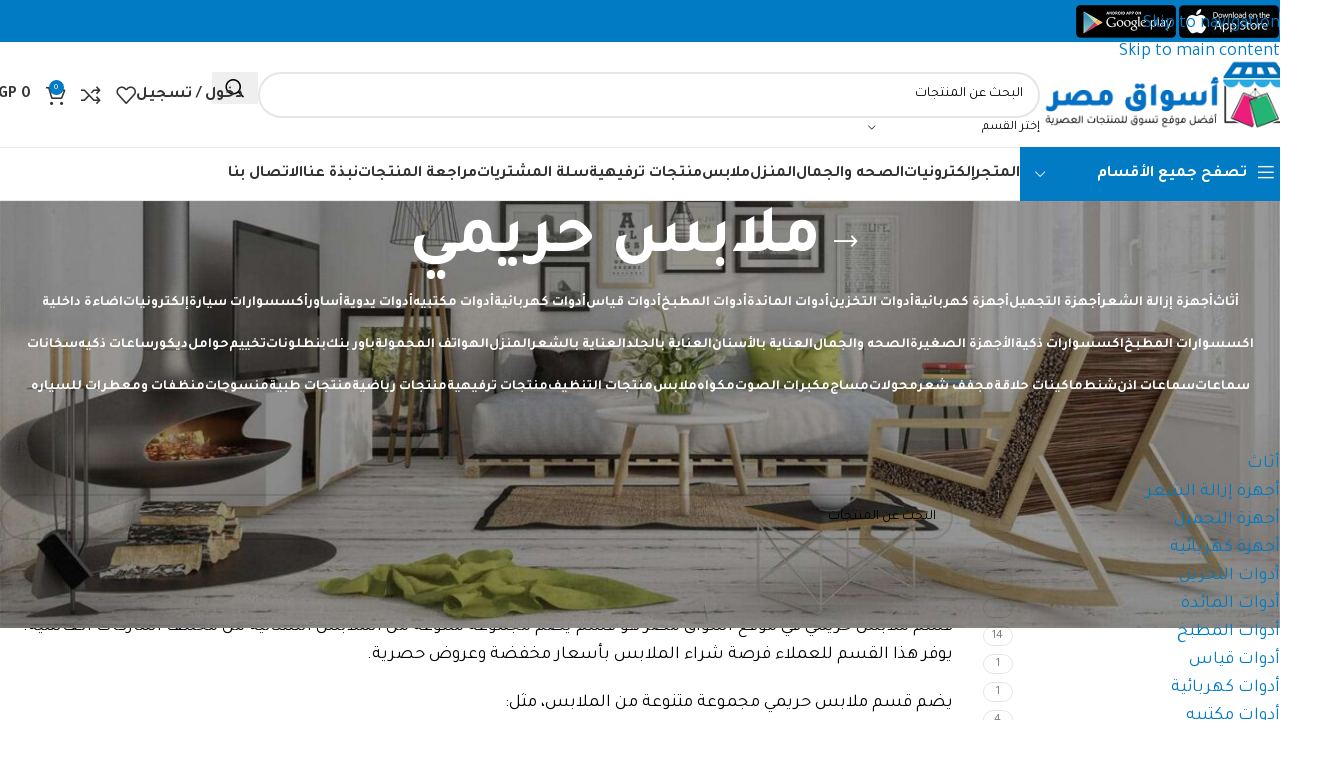

--- FILE ---
content_type: text/html; charset=UTF-8
request_url: https://aswaqeg.com/product-category/%D9%85%D9%84%D8%A7%D8%A8%D8%B3-%D8%AD%D8%B1%D9%8A%D9%85%D9%8A/
body_size: 33694
content:
<!DOCTYPE html>
<html dir="rtl" lang="ar">
<head><meta charset="UTF-8"><script>if(navigator.userAgent.match(/MSIE|Internet Explorer/i)||navigator.userAgent.match(/Trident\/7\..*?rv:11/i)){var href=document.location.href;if(!href.match(/[?&]nowprocket/)){if(href.indexOf("?")==-1){if(href.indexOf("#")==-1){document.location.href=href+"?nowprocket=1"}else{document.location.href=href.replace("#","?nowprocket=1#")}}else{if(href.indexOf("#")==-1){document.location.href=href+"&nowprocket=1"}else{document.location.href=href.replace("#","&nowprocket=1#")}}}}</script><script>(()=>{class RocketLazyLoadScripts{constructor(){this.v="1.2.6",this.triggerEvents=["keydown","mousedown","mousemove","touchmove","touchstart","touchend","wheel"],this.userEventHandler=this.t.bind(this),this.touchStartHandler=this.i.bind(this),this.touchMoveHandler=this.o.bind(this),this.touchEndHandler=this.h.bind(this),this.clickHandler=this.u.bind(this),this.interceptedClicks=[],this.interceptedClickListeners=[],this.l(this),window.addEventListener("pageshow",(t=>{this.persisted=t.persisted,this.everythingLoaded&&this.m()})),this.CSPIssue=sessionStorage.getItem("rocketCSPIssue"),document.addEventListener("securitypolicyviolation",(t=>{this.CSPIssue||"script-src-elem"!==t.violatedDirective||"data"!==t.blockedURI||(this.CSPIssue=!0,sessionStorage.setItem("rocketCSPIssue",!0))})),document.addEventListener("DOMContentLoaded",(()=>{this.k()})),this.delayedScripts={normal:[],async:[],defer:[]},this.trash=[],this.allJQueries=[]}p(t){document.hidden?t.t():(this.triggerEvents.forEach((e=>window.addEventListener(e,t.userEventHandler,{passive:!0}))),window.addEventListener("touchstart",t.touchStartHandler,{passive:!0}),window.addEventListener("mousedown",t.touchStartHandler),document.addEventListener("visibilitychange",t.userEventHandler))}_(){this.triggerEvents.forEach((t=>window.removeEventListener(t,this.userEventHandler,{passive:!0}))),document.removeEventListener("visibilitychange",this.userEventHandler)}i(t){"HTML"!==t.target.tagName&&(window.addEventListener("touchend",this.touchEndHandler),window.addEventListener("mouseup",this.touchEndHandler),window.addEventListener("touchmove",this.touchMoveHandler,{passive:!0}),window.addEventListener("mousemove",this.touchMoveHandler),t.target.addEventListener("click",this.clickHandler),this.L(t.target,!0),this.S(t.target,"onclick","rocket-onclick"),this.C())}o(t){window.removeEventListener("touchend",this.touchEndHandler),window.removeEventListener("mouseup",this.touchEndHandler),window.removeEventListener("touchmove",this.touchMoveHandler,{passive:!0}),window.removeEventListener("mousemove",this.touchMoveHandler),t.target.removeEventListener("click",this.clickHandler),this.L(t.target,!1),this.S(t.target,"rocket-onclick","onclick"),this.M()}h(){window.removeEventListener("touchend",this.touchEndHandler),window.removeEventListener("mouseup",this.touchEndHandler),window.removeEventListener("touchmove",this.touchMoveHandler,{passive:!0}),window.removeEventListener("mousemove",this.touchMoveHandler)}u(t){t.target.removeEventListener("click",this.clickHandler),this.L(t.target,!1),this.S(t.target,"rocket-onclick","onclick"),this.interceptedClicks.push(t),t.preventDefault(),t.stopPropagation(),t.stopImmediatePropagation(),this.M()}O(){window.removeEventListener("touchstart",this.touchStartHandler,{passive:!0}),window.removeEventListener("mousedown",this.touchStartHandler),this.interceptedClicks.forEach((t=>{t.target.dispatchEvent(new MouseEvent("click",{view:t.view,bubbles:!0,cancelable:!0}))}))}l(t){EventTarget.prototype.addEventListenerWPRocketBase=EventTarget.prototype.addEventListener,EventTarget.prototype.addEventListener=function(e,i,o){"click"!==e||t.windowLoaded||i===t.clickHandler||t.interceptedClickListeners.push({target:this,func:i,options:o}),(this||window).addEventListenerWPRocketBase(e,i,o)}}L(t,e){this.interceptedClickListeners.forEach((i=>{i.target===t&&(e?t.removeEventListener("click",i.func,i.options):t.addEventListener("click",i.func,i.options))})),t.parentNode!==document.documentElement&&this.L(t.parentNode,e)}D(){return new Promise((t=>{this.P?this.M=t:t()}))}C(){this.P=!0}M(){this.P=!1}S(t,e,i){t.hasAttribute&&t.hasAttribute(e)&&(event.target.setAttribute(i,event.target.getAttribute(e)),event.target.removeAttribute(e))}t(){this._(this),"loading"===document.readyState?document.addEventListener("DOMContentLoaded",this.R.bind(this)):this.R()}k(){let t=[];document.querySelectorAll("script[type=rocketlazyloadscript][data-rocket-src]").forEach((e=>{let i=e.getAttribute("data-rocket-src");if(i&&!i.startsWith("data:")){0===i.indexOf("//")&&(i=location.protocol+i);try{const o=new URL(i).origin;o!==location.origin&&t.push({src:o,crossOrigin:e.crossOrigin||"module"===e.getAttribute("data-rocket-type")})}catch(t){}}})),t=[...new Map(t.map((t=>[JSON.stringify(t),t]))).values()],this.T(t,"preconnect")}async R(){this.lastBreath=Date.now(),this.j(this),this.F(this),this.I(),this.W(),this.q(),await this.A(this.delayedScripts.normal),await this.A(this.delayedScripts.defer),await this.A(this.delayedScripts.async);try{await this.U(),await this.H(this),await this.J()}catch(t){console.error(t)}window.dispatchEvent(new Event("rocket-allScriptsLoaded")),this.everythingLoaded=!0,this.D().then((()=>{this.O()})),this.N()}W(){document.querySelectorAll("script[type=rocketlazyloadscript]").forEach((t=>{t.hasAttribute("data-rocket-src")?t.hasAttribute("async")&&!1!==t.async?this.delayedScripts.async.push(t):t.hasAttribute("defer")&&!1!==t.defer||"module"===t.getAttribute("data-rocket-type")?this.delayedScripts.defer.push(t):this.delayedScripts.normal.push(t):this.delayedScripts.normal.push(t)}))}async B(t){if(await this.G(),!0!==t.noModule||!("noModule"in HTMLScriptElement.prototype))return new Promise((e=>{let i;function o(){(i||t).setAttribute("data-rocket-status","executed"),e()}try{if(navigator.userAgent.indexOf("Firefox/")>0||""===navigator.vendor||this.CSPIssue)i=document.createElement("script"),[...t.attributes].forEach((t=>{let e=t.nodeName;"type"!==e&&("data-rocket-type"===e&&(e="type"),"data-rocket-src"===e&&(e="src"),i.setAttribute(e,t.nodeValue))})),t.text&&(i.text=t.text),i.hasAttribute("src")?(i.addEventListener("load",o),i.addEventListener("error",(function(){i.setAttribute("data-rocket-status","failed-network"),e()})),setTimeout((()=>{i.isConnected||e()}),1)):(i.text=t.text,o()),t.parentNode.replaceChild(i,t);else{const i=t.getAttribute("data-rocket-type"),s=t.getAttribute("data-rocket-src");i?(t.type=i,t.removeAttribute("data-rocket-type")):t.removeAttribute("type"),t.addEventListener("load",o),t.addEventListener("error",(i=>{this.CSPIssue&&i.target.src.startsWith("data:")?(console.log("WPRocket: data-uri blocked by CSP -> fallback"),t.removeAttribute("src"),this.B(t).then(e)):(t.setAttribute("data-rocket-status","failed-network"),e())})),s?(t.removeAttribute("data-rocket-src"),t.src=s):t.src="data:text/javascript;base64,"+window.btoa(unescape(encodeURIComponent(t.text)))}}catch(i){t.setAttribute("data-rocket-status","failed-transform"),e()}}));t.setAttribute("data-rocket-status","skipped")}async A(t){const e=t.shift();return e&&e.isConnected?(await this.B(e),this.A(t)):Promise.resolve()}q(){this.T([...this.delayedScripts.normal,...this.delayedScripts.defer,...this.delayedScripts.async],"preload")}T(t,e){var i=document.createDocumentFragment();t.forEach((t=>{const o=t.getAttribute&&t.getAttribute("data-rocket-src")||t.src;if(o&&!o.startsWith("data:")){const s=document.createElement("link");s.href=o,s.rel=e,"preconnect"!==e&&(s.as="script"),t.getAttribute&&"module"===t.getAttribute("data-rocket-type")&&(s.crossOrigin=!0),t.crossOrigin&&(s.crossOrigin=t.crossOrigin),t.integrity&&(s.integrity=t.integrity),i.appendChild(s),this.trash.push(s)}})),document.head.appendChild(i)}j(t){let e={};function i(i,o){return e[o].eventsToRewrite.indexOf(i)>=0&&!t.everythingLoaded?"rocket-"+i:i}function o(t,o){!function(t){e[t]||(e[t]={originalFunctions:{add:t.addEventListener,remove:t.removeEventListener},eventsToRewrite:[]},t.addEventListener=function(){arguments[0]=i(arguments[0],t),e[t].originalFunctions.add.apply(t,arguments)},t.removeEventListener=function(){arguments[0]=i(arguments[0],t),e[t].originalFunctions.remove.apply(t,arguments)})}(t),e[t].eventsToRewrite.push(o)}function s(e,i){let o=e[i];e[i]=null,Object.defineProperty(e,i,{get:()=>o||function(){},set(s){t.everythingLoaded?o=s:e["rocket"+i]=o=s}})}o(document,"DOMContentLoaded"),o(window,"DOMContentLoaded"),o(window,"load"),o(window,"pageshow"),o(document,"readystatechange"),s(document,"onreadystatechange"),s(window,"onload"),s(window,"onpageshow");try{Object.defineProperty(document,"readyState",{get:()=>t.rocketReadyState,set(e){t.rocketReadyState=e},configurable:!0}),document.readyState="loading"}catch(t){console.log("WPRocket DJE readyState conflict, bypassing")}}F(t){let e;function i(e){return t.everythingLoaded?e:e.split(" ").map((t=>"load"===t||0===t.indexOf("load.")?"rocket-jquery-load":t)).join(" ")}function o(o){function s(t){const e=o.fn[t];o.fn[t]=o.fn.init.prototype[t]=function(){return this[0]===window&&("string"==typeof arguments[0]||arguments[0]instanceof String?arguments[0]=i(arguments[0]):"object"==typeof arguments[0]&&Object.keys(arguments[0]).forEach((t=>{const e=arguments[0][t];delete arguments[0][t],arguments[0][i(t)]=e}))),e.apply(this,arguments),this}}o&&o.fn&&!t.allJQueries.includes(o)&&(o.fn.ready=o.fn.init.prototype.ready=function(e){return t.domReadyFired?e.bind(document)(o):document.addEventListener("rocket-DOMContentLoaded",(()=>e.bind(document)(o))),o([])},s("on"),s("one"),t.allJQueries.push(o)),e=o}o(window.jQuery),Object.defineProperty(window,"jQuery",{get:()=>e,set(t){o(t)}})}async H(t){const e=document.querySelector("script[data-webpack]");e&&(await async function(){return new Promise((t=>{e.addEventListener("load",t),e.addEventListener("error",t)}))}(),await t.K(),await t.H(t))}async U(){this.domReadyFired=!0;try{document.readyState="interactive"}catch(t){}await this.G(),document.dispatchEvent(new Event("rocket-readystatechange")),await this.G(),document.rocketonreadystatechange&&document.rocketonreadystatechange(),await this.G(),document.dispatchEvent(new Event("rocket-DOMContentLoaded")),await this.G(),window.dispatchEvent(new Event("rocket-DOMContentLoaded"))}async J(){try{document.readyState="complete"}catch(t){}await this.G(),document.dispatchEvent(new Event("rocket-readystatechange")),await this.G(),document.rocketonreadystatechange&&document.rocketonreadystatechange(),await this.G(),window.dispatchEvent(new Event("rocket-load")),await this.G(),window.rocketonload&&window.rocketonload(),await this.G(),this.allJQueries.forEach((t=>t(window).trigger("rocket-jquery-load"))),await this.G();const t=new Event("rocket-pageshow");t.persisted=this.persisted,window.dispatchEvent(t),await this.G(),window.rocketonpageshow&&window.rocketonpageshow({persisted:this.persisted}),this.windowLoaded=!0}m(){document.onreadystatechange&&document.onreadystatechange(),window.onload&&window.onload(),window.onpageshow&&window.onpageshow({persisted:this.persisted})}I(){const t=new Map;document.write=document.writeln=function(e){const i=document.currentScript;i||console.error("WPRocket unable to document.write this: "+e);const o=document.createRange(),s=i.parentElement;let n=t.get(i);void 0===n&&(n=i.nextSibling,t.set(i,n));const c=document.createDocumentFragment();o.setStart(c,0),c.appendChild(o.createContextualFragment(e)),s.insertBefore(c,n)}}async G(){Date.now()-this.lastBreath>45&&(await this.K(),this.lastBreath=Date.now())}async K(){return document.hidden?new Promise((t=>setTimeout(t))):new Promise((t=>requestAnimationFrame(t)))}N(){this.trash.forEach((t=>t.remove()))}static run(){const t=new RocketLazyLoadScripts;t.p(t)}}RocketLazyLoadScripts.run()})();</script>
	
	<link rel="profile" href="https://gmpg.org/xfn/11">
	<link rel="pingback" href="https://aswaqeg.com/xmlrpc.php">

	<meta name='robots' content='index, follow, max-image-preview:large, max-snippet:-1, max-video-preview:-1' />

	<!-- This site is optimized with the Yoast SEO plugin v26.8 - https://yoast.com/product/yoast-seo-wordpress/ -->
	<title>ملابس حريمي بأسعار مخفضة وعروض حصرية - أسواق مصر</title>
	<meta name="description" content="احصل على ملابس حريمي عالية الجودة بأسعار مخفضة وعروض حصرية من خلال قسم ملابس حريمي في موقع أسواق مصر. نوفر لك مجموعة متنوعة من الملابس لتلبية جميع احتياجاتك." />
	<link rel="canonical" href="https://aswaqeg.com/product-category/ملابس-حريمي/" />
	<meta property="og:locale" content="ar_AR" />
	<meta property="og:type" content="article" />
	<meta property="og:title" content="ملابس حريمي بأسعار مخفضة وعروض حصرية - أسواق مصر" />
	<meta property="og:description" content="احصل على ملابس حريمي عالية الجودة بأسعار مخفضة وعروض حصرية من خلال قسم ملابس حريمي في موقع أسواق مصر. نوفر لك مجموعة متنوعة من الملابس لتلبية جميع احتياجاتك." />
	<meta property="og:url" content="https://aswaqeg.com/product-category/ملابس-حريمي/" />
	<meta property="og:site_name" content="أسواق مصر" />
	<meta name="twitter:card" content="summary_large_image" />
	<script type="application/ld+json" class="yoast-schema-graph">{"@context":"https://schema.org","@graph":[{"@type":"CollectionPage","@id":"https://aswaqeg.com/product-category/%d9%85%d9%84%d8%a7%d8%a8%d8%b3-%d8%ad%d8%b1%d9%8a%d9%85%d9%8a/","url":"https://aswaqeg.com/product-category/%d9%85%d9%84%d8%a7%d8%a8%d8%b3-%d8%ad%d8%b1%d9%8a%d9%85%d9%8a/","name":"ملابس حريمي بأسعار مخفضة وعروض حصرية - أسواق مصر","isPartOf":{"@id":"https://aswaqeg.com/#website"},"description":"احصل على ملابس حريمي عالية الجودة بأسعار مخفضة وعروض حصرية من خلال قسم ملابس حريمي في موقع أسواق مصر. نوفر لك مجموعة متنوعة من الملابس لتلبية جميع احتياجاتك.","breadcrumb":{"@id":"https://aswaqeg.com/product-category/%d9%85%d9%84%d8%a7%d8%a8%d8%b3-%d8%ad%d8%b1%d9%8a%d9%85%d9%8a/#breadcrumb"},"inLanguage":"ar"},{"@type":"BreadcrumbList","@id":"https://aswaqeg.com/product-category/%d9%85%d9%84%d8%a7%d8%a8%d8%b3-%d8%ad%d8%b1%d9%8a%d9%85%d9%8a/#breadcrumb","itemListElement":[{"@type":"ListItem","position":1,"name":"Home","item":"https://aswaqeg.com/"},{"@type":"ListItem","position":2,"name":"ملابس حريمي"}]},{"@type":"WebSite","@id":"https://aswaqeg.com/#website","url":"https://aswaqeg.com/","name":"أسواق مصر","description":"تسوق اونلاين في مصر","publisher":{"@id":"https://aswaqeg.com/#organization"},"potentialAction":[{"@type":"SearchAction","target":{"@type":"EntryPoint","urlTemplate":"https://aswaqeg.com/?s={search_term_string}"},"query-input":{"@type":"PropertyValueSpecification","valueRequired":true,"valueName":"search_term_string"}}],"inLanguage":"ar"},{"@type":"Organization","@id":"https://aswaqeg.com/#organization","name":"أسواق مصر","url":"https://aswaqeg.com/","logo":{"@type":"ImageObject","inLanguage":"ar","@id":"https://aswaqeg.com/#/schema/logo/image/","url":"https://aswaqeg.com/wp-content/uploads/2023/07/logo.png","contentUrl":"https://aswaqeg.com/wp-content/uploads/2023/07/logo.png","width":273,"height":82,"caption":"أسواق مصر"},"image":{"@id":"https://aswaqeg.com/#/schema/logo/image/"},"sameAs":["https://www.facebook.com/aswaqegcom/"]}]}</script>
	<!-- / Yoast SEO plugin. -->


<link rel='dns-prefetch' href='//www.googletagmanager.com' />
<link rel='dns-prefetch' href='//fonts.googleapis.com' />
<style id='wp-img-auto-sizes-contain-inline-css' type='text/css'>
img:is([sizes=auto i],[sizes^="auto," i]){contain-intrinsic-size:3000px 1500px}
/*# sourceURL=wp-img-auto-sizes-contain-inline-css */
</style>
<style id='woocommerce-inline-inline-css' type='text/css'>
.woocommerce form .form-row .required { visibility: visible; }
/*# sourceURL=woocommerce-inline-inline-css */
</style>
<link data-minify="1" rel='stylesheet' id='elementor-icons-css' href='https://aswaqeg.com/wp-content/cache/min/1/wp-content/plugins/elementor/assets/lib/eicons/css/elementor-icons.min.css?ver=1768904065' type='text/css' media='all' />
<link rel='stylesheet' id='elementor-frontend-css' href='https://aswaqeg.com/wp-content/plugins/elementor/assets/css/frontend.min.css?ver=3.34.2' type='text/css' media='all' />
<link data-minify="1" rel='stylesheet' id='elementor-post-11-css' href='https://aswaqeg.com/wp-content/cache/min/1/wp-content/uploads/elementor/css/post-11.css?ver=1768904065' type='text/css' media='all' />
<link rel='stylesheet' id='wd-style-base-css' href='https://aswaqeg.com/wp-content/themes/woodmart/css/parts/base-rtl.min.css?ver=8.3.9' type='text/css' media='all' />
<link rel='stylesheet' id='wd-helpers-wpb-elem-css' href='https://aswaqeg.com/wp-content/themes/woodmart/css/parts/helpers-wpb-elem.min.css?ver=8.3.9' type='text/css' media='all' />
<link rel='stylesheet' id='wd-lazy-loading-css' href='https://aswaqeg.com/wp-content/themes/woodmart/css/parts/opt-lazy-load.min.css?ver=8.3.9' type='text/css' media='all' />
<link rel='stylesheet' id='wd-elementor-base-css' href='https://aswaqeg.com/wp-content/themes/woodmart/css/parts/int-elem-base-rtl.min.css?ver=8.3.9' type='text/css' media='all' />
<link rel='stylesheet' id='wd-notices-fixed-css' href='https://aswaqeg.com/wp-content/themes/woodmart/css/parts/woo-opt-sticky-notices-old.min.css?ver=8.3.9' type='text/css' media='all' />
<link rel='stylesheet' id='wd-woocommerce-base-css' href='https://aswaqeg.com/wp-content/themes/woodmart/css/parts/woocommerce-base-rtl.min.css?ver=8.3.9' type='text/css' media='all' />
<link rel='stylesheet' id='wd-mod-star-rating-css' href='https://aswaqeg.com/wp-content/themes/woodmart/css/parts/mod-star-rating.min.css?ver=8.3.9' type='text/css' media='all' />
<link rel='stylesheet' id='wd-woocommerce-block-notices-css' href='https://aswaqeg.com/wp-content/themes/woodmart/css/parts/woo-mod-block-notices-rtl.min.css?ver=8.3.9' type='text/css' media='all' />
<link rel='stylesheet' id='wd-widget-active-filters-css' href='https://aswaqeg.com/wp-content/themes/woodmart/css/parts/woo-widget-active-filters.min.css?ver=8.3.9' type='text/css' media='all' />
<link rel='stylesheet' id='wd-woo-shop-predefined-css' href='https://aswaqeg.com/wp-content/themes/woodmart/css/parts/woo-shop-predefined.min.css?ver=8.3.9' type='text/css' media='all' />
<link rel='stylesheet' id='wd-shop-title-categories-css' href='https://aswaqeg.com/wp-content/themes/woodmart/css/parts/woo-categories-loop-nav.min.css?ver=8.3.9' type='text/css' media='all' />
<link rel='stylesheet' id='wd-woo-categories-loop-nav-mobile-accordion-css' href='https://aswaqeg.com/wp-content/themes/woodmart/css/parts/woo-categories-loop-nav-mobile-accordion.min.css?ver=8.3.9' type='text/css' media='all' />
<link rel='stylesheet' id='wd-woo-shop-el-products-per-page-css' href='https://aswaqeg.com/wp-content/themes/woodmart/css/parts/woo-shop-el-products-per-page.min.css?ver=8.3.9' type='text/css' media='all' />
<link rel='stylesheet' id='wd-woo-shop-page-title-css' href='https://aswaqeg.com/wp-content/themes/woodmart/css/parts/woo-shop-page-title-rtl.min.css?ver=8.3.9' type='text/css' media='all' />
<link rel='stylesheet' id='wd-woo-mod-shop-loop-head-css' href='https://aswaqeg.com/wp-content/themes/woodmart/css/parts/woo-mod-shop-loop-head-rtl.min.css?ver=8.3.9' type='text/css' media='all' />
<link rel='stylesheet' id='wd-woo-shop-el-order-by-css' href='https://aswaqeg.com/wp-content/themes/woodmart/css/parts/woo-shop-el-order-by-rtl.min.css?ver=8.3.9' type='text/css' media='all' />
<link rel='stylesheet' id='wd-woo-shop-el-products-view-css' href='https://aswaqeg.com/wp-content/themes/woodmart/css/parts/woo-shop-el-products-view.min.css?ver=8.3.9' type='text/css' media='all' />
<link rel='stylesheet' id='wd-opt-carousel-disable-css' href='https://aswaqeg.com/wp-content/themes/woodmart/css/parts/opt-carousel-disable-rtl.min.css?ver=8.3.9' type='text/css' media='all' />
<link rel='stylesheet' id='wd-header-base-css' href='https://aswaqeg.com/wp-content/themes/woodmart/css/parts/header-base-rtl.min.css?ver=8.3.9' type='text/css' media='all' />
<link rel='stylesheet' id='wd-mod-tools-css' href='https://aswaqeg.com/wp-content/themes/woodmart/css/parts/mod-tools.min.css?ver=8.3.9' type='text/css' media='all' />
<link rel='stylesheet' id='wd-header-elements-base-css' href='https://aswaqeg.com/wp-content/themes/woodmart/css/parts/header-el-base-rtl.min.css?ver=8.3.9' type='text/css' media='all' />
<link rel='stylesheet' id='wd-header-search-css' href='https://aswaqeg.com/wp-content/themes/woodmart/css/parts/header-el-search-rtl.min.css?ver=8.3.9' type='text/css' media='all' />
<link rel='stylesheet' id='wd-header-search-form-css' href='https://aswaqeg.com/wp-content/themes/woodmart/css/parts/header-el-search-form-rtl.min.css?ver=8.3.9' type='text/css' media='all' />
<link rel='stylesheet' id='wd-wd-search-form-css' href='https://aswaqeg.com/wp-content/themes/woodmart/css/parts/wd-search-form.min.css?ver=8.3.9' type='text/css' media='all' />
<link rel='stylesheet' id='wd-wd-search-results-css' href='https://aswaqeg.com/wp-content/themes/woodmart/css/parts/wd-search-results.min.css?ver=8.3.9' type='text/css' media='all' />
<link rel='stylesheet' id='wd-wd-search-dropdown-css' href='https://aswaqeg.com/wp-content/themes/woodmart/css/parts/wd-search-dropdown-rtl.min.css?ver=8.3.9' type='text/css' media='all' />
<link rel='stylesheet' id='wd-wd-search-cat-css' href='https://aswaqeg.com/wp-content/themes/woodmart/css/parts/wd-search-cat-rtl.min.css?ver=8.3.9' type='text/css' media='all' />
<link rel='stylesheet' id='wd-woo-mod-login-form-css' href='https://aswaqeg.com/wp-content/themes/woodmart/css/parts/woo-mod-login-form.min.css?ver=8.3.9' type='text/css' media='all' />
<link rel='stylesheet' id='wd-header-my-account-css' href='https://aswaqeg.com/wp-content/themes/woodmart/css/parts/header-el-my-account-rtl.min.css?ver=8.3.9' type='text/css' media='all' />
<link rel='stylesheet' id='wd-header-cart-side-css' href='https://aswaqeg.com/wp-content/themes/woodmart/css/parts/header-el-cart-side.min.css?ver=8.3.9' type='text/css' media='all' />
<link rel='stylesheet' id='wd-header-cart-css' href='https://aswaqeg.com/wp-content/themes/woodmart/css/parts/header-el-cart-rtl.min.css?ver=8.3.9' type='text/css' media='all' />
<link rel='stylesheet' id='wd-widget-shopping-cart-css' href='https://aswaqeg.com/wp-content/themes/woodmart/css/parts/woo-widget-shopping-cart.min.css?ver=8.3.9' type='text/css' media='all' />
<link rel='stylesheet' id='wd-widget-product-list-css' href='https://aswaqeg.com/wp-content/themes/woodmart/css/parts/woo-widget-product-list.min.css?ver=8.3.9' type='text/css' media='all' />
<link rel='stylesheet' id='wd-header-mobile-nav-dropdown-css' href='https://aswaqeg.com/wp-content/themes/woodmart/css/parts/header-el-mobile-nav-dropdown.min.css?ver=8.3.9' type='text/css' media='all' />
<link rel='stylesheet' id='wd-header-categories-nav-css' href='https://aswaqeg.com/wp-content/themes/woodmart/css/parts/header-el-category-nav.min.css?ver=8.3.9' type='text/css' media='all' />
<link rel='stylesheet' id='wd-mod-nav-vertical-css' href='https://aswaqeg.com/wp-content/themes/woodmart/css/parts/mod-nav-vertical-rtl.min.css?ver=8.3.9' type='text/css' media='all' />
<link rel='stylesheet' id='wd-mod-nav-vertical-design-default-css' href='https://aswaqeg.com/wp-content/themes/woodmart/css/parts/mod-nav-vertical-design-default.min.css?ver=8.3.9' type='text/css' media='all' />
<link rel='stylesheet' id='wd-page-title-css' href='https://aswaqeg.com/wp-content/themes/woodmart/css/parts/page-title.min.css?ver=8.3.9' type='text/css' media='all' />
<link rel='stylesheet' id='wd-off-canvas-sidebar-css' href='https://aswaqeg.com/wp-content/themes/woodmart/css/parts/opt-off-canvas-sidebar.min.css?ver=8.3.9' type='text/css' media='all' />
<link rel='stylesheet' id='wd-widget-slider-price-filter-css' href='https://aswaqeg.com/wp-content/themes/woodmart/css/parts/woo-widget-slider-price-filter.min.css?ver=8.3.9' type='text/css' media='all' />
<link rel='stylesheet' id='wd-widget-product-cat-css' href='https://aswaqeg.com/wp-content/themes/woodmart/css/parts/woo-widget-product-cat.min.css?ver=8.3.9' type='text/css' media='all' />
<link rel='stylesheet' id='wd-widget-wd-layered-nav-css' href='https://aswaqeg.com/wp-content/themes/woodmart/css/parts/woo-widget-wd-layered-nav.min.css?ver=8.3.9' type='text/css' media='all' />
<link rel='stylesheet' id='wd-woo-mod-swatches-base-css' href='https://aswaqeg.com/wp-content/themes/woodmart/css/parts/woo-mod-swatches-base.min.css?ver=8.3.9' type='text/css' media='all' />
<link rel='stylesheet' id='wd-woo-mod-swatches-filter-css' href='https://aswaqeg.com/wp-content/themes/woodmart/css/parts/woo-mod-swatches-filter.min.css?ver=8.3.9' type='text/css' media='all' />
<link rel='stylesheet' id='wd-shop-filter-area-css' href='https://aswaqeg.com/wp-content/themes/woodmart/css/parts/woo-shop-el-filters-area.min.css?ver=8.3.9' type='text/css' media='all' />
<link rel='stylesheet' id='wd-footer-base-css' href='https://aswaqeg.com/wp-content/themes/woodmart/css/parts/footer-base.min.css?ver=8.3.9' type='text/css' media='all' />
<link rel='stylesheet' id='wd-scroll-top-css' href='https://aswaqeg.com/wp-content/themes/woodmart/css/parts/opt-scrolltotop-rtl.min.css?ver=8.3.9' type='text/css' media='all' />
<link rel='stylesheet' id='wd-header-my-account-sidebar-css' href='https://aswaqeg.com/wp-content/themes/woodmart/css/parts/header-el-my-account-sidebar.min.css?ver=8.3.9' type='text/css' media='all' />
<link rel='stylesheet' id='wd-shop-off-canvas-sidebar-css' href='https://aswaqeg.com/wp-content/themes/woodmart/css/parts/opt-shop-off-canvas-sidebar.min.css?ver=8.3.9' type='text/css' media='all' />
<link rel='stylesheet' id='wd-bottom-toolbar-css' href='https://aswaqeg.com/wp-content/themes/woodmart/css/parts/opt-bottom-toolbar-rtl.min.css?ver=8.3.9' type='text/css' media='all' />
<link rel='stylesheet' id='xts-google-fonts-css' href='https://fonts.googleapis.com/css?family=Tajawal%3A400%2C700%2C200%2C500&#038;display=swap&#038;ver=8.3.9' type='text/css' media='all' />
<link data-minify="1" rel='stylesheet' id='elementor-gf-local-roboto-css' href='https://aswaqeg.com/wp-content/cache/min/1/wp-content/uploads/elementor/google-fonts/css/roboto.css?ver=1768904066' type='text/css' media='all' />
<link data-minify="1" rel='stylesheet' id='elementor-gf-local-robotoslab-css' href='https://aswaqeg.com/wp-content/cache/min/1/wp-content/uploads/elementor/google-fonts/css/robotoslab.css?ver=1768904066' type='text/css' media='all' />
<script type="rocketlazyloadscript" data-rocket-type="text/javascript" id="woocommerce-google-analytics-integration-gtag-js-after">
/* <![CDATA[ */
/* Google Analytics for WooCommerce (gtag.js) */
					window.dataLayer = window.dataLayer || [];
					function gtag(){dataLayer.push(arguments);}
					// Set up default consent state.
					for ( const mode of [{"analytics_storage":"denied","ad_storage":"denied","ad_user_data":"denied","ad_personalization":"denied","region":["AT","BE","BG","HR","CY","CZ","DK","EE","FI","FR","DE","GR","HU","IS","IE","IT","LV","LI","LT","LU","MT","NL","NO","PL","PT","RO","SK","SI","ES","SE","GB","CH"]}] || [] ) {
						gtag( "consent", "default", { "wait_for_update": 500, ...mode } );
					}
					gtag("js", new Date());
					gtag("set", "developer_id.dOGY3NW", true);
					gtag("config", "G-N5FY1C78QJ", {"track_404":true,"allow_google_signals":false,"logged_in":false,"linker":{"domains":[],"allow_incoming":false},"custom_map":{"dimension1":"logged_in"}});
//# sourceURL=woocommerce-google-analytics-integration-gtag-js-after
/* ]]> */
</script>
<script type="text/javascript" src="https://aswaqeg.com/wp-includes/js/jquery/jquery.min.js?ver=3.7.1" id="jquery-core-js" data-rocket-defer defer></script>
<script type="text/javascript" src="https://aswaqeg.com/wp-content/plugins/woocommerce/assets/js/jquery-blockui/jquery.blockUI.min.js?ver=2.7.0-wc.10.4.3" id="wc-jquery-blockui-js" defer="defer" data-wp-strategy="defer"></script>
<script type="text/javascript" id="wc-add-to-cart-js-extra">
/* <![CDATA[ */
var wc_add_to_cart_params = {"ajax_url":"/wp-admin/admin-ajax.php","wc_ajax_url":"/?wc-ajax=%%endpoint%%","i18n_view_cart":"\u0639\u0631\u0636 \u0627\u0644\u0633\u0644\u0629","cart_url":"https://aswaqeg.com/cart/","is_cart":"","cart_redirect_after_add":"yes"};
//# sourceURL=wc-add-to-cart-js-extra
/* ]]> */
</script>
<script type="rocketlazyloadscript" data-rocket-type="text/javascript" data-rocket-src="https://aswaqeg.com/wp-content/plugins/woocommerce/assets/js/frontend/add-to-cart.min.js?ver=10.4.3" id="wc-add-to-cart-js" defer="defer" data-wp-strategy="defer"></script>
<script type="text/javascript" src="https://aswaqeg.com/wp-content/plugins/woocommerce/assets/js/js-cookie/js.cookie.min.js?ver=2.1.4-wc.10.4.3" id="wc-js-cookie-js" defer="defer" data-wp-strategy="defer"></script>
<script type="text/javascript" id="woocommerce-js-extra">
/* <![CDATA[ */
var woocommerce_params = {"ajax_url":"/wp-admin/admin-ajax.php","wc_ajax_url":"/?wc-ajax=%%endpoint%%","i18n_password_show":"\u0639\u0631\u0636 \u0643\u0644\u0645\u0629 \u0627\u0644\u0645\u0631\u0648\u0631","i18n_password_hide":"\u0625\u062e\u0641\u0627\u0621 \u0643\u0644\u0645\u0629 \u0627\u0644\u0645\u0631\u0648\u0631"};
//# sourceURL=woocommerce-js-extra
/* ]]> */
</script>
<script type="rocketlazyloadscript" data-rocket-type="text/javascript" data-rocket-src="https://aswaqeg.com/wp-content/plugins/woocommerce/assets/js/frontend/woocommerce.min.js?ver=10.4.3" id="woocommerce-js" defer="defer" data-wp-strategy="defer"></script>
<script type="rocketlazyloadscript" data-rocket-type="text/javascript" data-rocket-src="https://aswaqeg.com/wp-content/themes/woodmart/js/libs/device.min.js?ver=8.3.9" id="wd-device-library-js" data-rocket-defer defer></script>
<script type="text/javascript" src="https://aswaqeg.com/wp-content/themes/woodmart/js/scripts/global/scrollBar.min.js?ver=8.3.9" id="wd-scrollbar-js"></script>
<link rel="https://api.w.org/" href="https://aswaqeg.com/wp-json/" /><link rel="alternate" title="JSON" type="application/json" href="https://aswaqeg.com/wp-json/wp/v2/product_cat/97" /><link rel="EditURI" type="application/rsd+xml" title="RSD" href="https://aswaqeg.com/xmlrpc.php?rsd" />

					<meta name="viewport" content="width=device-width, initial-scale=1.0, maximum-scale=1.0, user-scalable=no">
										<noscript><style>.woocommerce-product-gallery{ opacity: 1 !important; }</style></noscript>
	<meta name="generator" content="Elementor 3.34.2; features: additional_custom_breakpoints; settings: css_print_method-external, google_font-enabled, font_display-swap">
			<style>
				.e-con.e-parent:nth-of-type(n+4):not(.e-lazyloaded):not(.e-no-lazyload),
				.e-con.e-parent:nth-of-type(n+4):not(.e-lazyloaded):not(.e-no-lazyload) * {
					background-image: none !important;
				}
				@media screen and (max-height: 1024px) {
					.e-con.e-parent:nth-of-type(n+3):not(.e-lazyloaded):not(.e-no-lazyload),
					.e-con.e-parent:nth-of-type(n+3):not(.e-lazyloaded):not(.e-no-lazyload) * {
						background-image: none !important;
					}
				}
				@media screen and (max-height: 640px) {
					.e-con.e-parent:nth-of-type(n+2):not(.e-lazyloaded):not(.e-no-lazyload),
					.e-con.e-parent:nth-of-type(n+2):not(.e-lazyloaded):not(.e-no-lazyload) * {
						background-image: none !important;
					}
				}
			</style>
			<link rel="icon" href="https://aswaqeg.com/wp-content/uploads/2025/12/icon-150x150.png" sizes="32x32" />
<link rel="icon" href="https://aswaqeg.com/wp-content/uploads/2025/12/icon-medium.png" sizes="192x192" />
<link rel="apple-touch-icon" href="https://aswaqeg.com/wp-content/uploads/2025/12/icon-medium.png" />
<meta name="msapplication-TileImage" content="https://aswaqeg.com/wp-content/uploads/2025/12/icon-medium.png" />
<style>
		
		</style>			<style id="wd-style-header_516727-css" data-type="wd-style-header_516727">
				:root{
	--wd-top-bar-h: 42px;
	--wd-top-bar-sm-h: .00001px;
	--wd-top-bar-sticky-h: .00001px;
	--wd-top-bar-brd-w: .00001px;

	--wd-header-general-h: 105px;
	--wd-header-general-sm-h: 60px;
	--wd-header-general-sticky-h: .00001px;
	--wd-header-general-brd-w: 1px;

	--wd-header-bottom-h: 52px;
	--wd-header-bottom-sm-h: .00001px;
	--wd-header-bottom-sticky-h: .00001px;
	--wd-header-bottom-brd-w: 1px;

	--wd-header-clone-h: 60px;

	--wd-header-brd-w: calc(var(--wd-top-bar-brd-w) + var(--wd-header-general-brd-w) + var(--wd-header-bottom-brd-w));
	--wd-header-h: calc(var(--wd-top-bar-h) + var(--wd-header-general-h) + var(--wd-header-bottom-h) + var(--wd-header-brd-w));
	--wd-header-sticky-h: calc(var(--wd-top-bar-sticky-h) + var(--wd-header-general-sticky-h) + var(--wd-header-bottom-sticky-h) + var(--wd-header-clone-h) + var(--wd-header-brd-w));
	--wd-header-sm-h: calc(var(--wd-top-bar-sm-h) + var(--wd-header-general-sm-h) + var(--wd-header-bottom-sm-h) + var(--wd-header-brd-w));
}

.whb-top-bar .wd-dropdown {
	margin-top: 0px;
}

.whb-top-bar .wd-dropdown:after {
	height: 11px;
}




:root:has(.whb-general-header.whb-border-boxed) {
	--wd-header-general-brd-w: .00001px;
}

@media (max-width: 1024px) {
:root:has(.whb-general-header.whb-hidden-mobile) {
	--wd-header-general-brd-w: .00001px;
}
}

:root:has(.whb-header-bottom.whb-border-boxed) {
	--wd-header-bottom-brd-w: .00001px;
}

@media (max-width: 1024px) {
:root:has(.whb-header-bottom.whb-hidden-mobile) {
	--wd-header-bottom-brd-w: .00001px;
}
}

.whb-header-bottom .wd-dropdown {
	margin-top: 5px;
}

.whb-header-bottom .wd-dropdown:after {
	height: 16px;
}


.whb-clone.whb-sticked .wd-dropdown:not(.sub-sub-menu) {
	margin-top: 9px;
}

.whb-clone.whb-sticked .wd-dropdown:not(.sub-sub-menu):after {
	height: 20px;
}

		
.whb-top-bar {
	background-color: rgba(0, 123, 196, 1);
}

.whb-9x1ytaxq7aphtb3npidp form.searchform {
	--wd-form-height: 46px;
}
.whb-general-header {
	border-color: rgba(232, 232, 232, 1);border-bottom-width: 1px;border-bottom-style: solid;
}
.whb-wjlcubfdmlq3d7jvmt23 .menu-opener { background-color: rgba(0, 123, 196, 1); }
.whb-header-bottom {
	border-color: rgba(232, 232, 232, 1);border-bottom-width: 1px;border-bottom-style: solid;
}
			</style>
						<style id="wd-style-theme_settings_default-css" data-type="wd-style-theme_settings_default">
				@font-face {
	font-weight: normal;
	font-style: normal;
	font-family: "woodmart-font";
	src: url("//aswaqeg.com/wp-content/themes/woodmart/fonts/woodmart-font-1-400.woff2?v=8.3.9") format("woff2");
}

:root {
	--wd-text-font: "Tajawal", Arial, Helvetica, sans-serif;
	--wd-text-font-weight: 400;
	--wd-text-color: #000000;
	--wd-text-font-size: 18px;
	--wd-title-font: "Tajawal", Arial, Helvetica, sans-serif;
	--wd-title-font-weight: 600;
	--wd-title-color: #242424;
	--wd-entities-title-font: "Tajawal", Arial, Helvetica, sans-serif;
	--wd-entities-title-font-weight: 500;
	--wd-entities-title-color: #333333;
	--wd-entities-title-color-hover: rgb(51 51 51 / 65%);
	--wd-alternative-font: "Tajawal", Arial, Helvetica, sans-serif;
	--wd-widget-title-font: "Tajawal", Arial, Helvetica, sans-serif;
	--wd-widget-title-font-weight: 600;
	--wd-widget-title-transform: uppercase;
	--wd-widget-title-color: #333;
	--wd-widget-title-font-size: 16px;
	--wd-header-el-font: "Tajawal", Arial, Helvetica, sans-serif;
	--wd-header-el-font-weight: 700;
	--wd-header-el-transform: uppercase;
	--wd-header-el-font-size: 16px;
	--wd-otl-style: dotted;
	--wd-otl-width: 2px;
	--wd-primary-color: #007bc4;
	--wd-alternative-color: #fbbc34;
	--btn-default-bgcolor: #f7f7f7;
	--btn-default-bgcolor-hover: #efefef;
	--btn-accented-bgcolor: #007bc4;
	--btn-accented-bgcolor-hover: #006aa9;
	--wd-form-brd-width: 2px;
	--notices-success-bg: #459647;
	--notices-success-color: #fff;
	--notices-warning-bg: #E0B252;
	--notices-warning-color: #fff;
	--wd-link-color: rgb(0,123,196);
	--wd-link-color-hover: #242424;
}
.wd-age-verify-wrap {
	--wd-popup-width: 500px;
}
.wd-popup.wd-promo-popup {
	background-color: #111111;
	background-image: none;
	background-repeat: no-repeat;
	background-size: contain;
	background-position: left center;
}
.wd-promo-popup-wrap {
	--wd-popup-width: 800px;
}
:is(.woodmart-woocommerce-layered-nav, .wd-product-category-filter) .wd-scroll-content {
	max-height: 280px;
}
.wd-page-title .wd-page-title-bg img {
	object-fit: cover;
	object-position: center center;
}
.wd-footer {
	background-color: rgb(244,244,244);
	background-image: none;
}
.mfp-wrap.wd-popup-quick-view-wrap {
	--wd-popup-width: 920px;
}
:root{
--wd-container-w: 1300px;
--wd-form-brd-radius: 35px;
--btn-default-color: #333;
--btn-default-color-hover: #333;
--btn-accented-color: #fff;
--btn-accented-color-hover: #fff;
--btn-default-brd-radius: 35px;
--btn-default-box-shadow: none;
--btn-default-box-shadow-hover: none;
--btn-accented-brd-radius: 35px;
--btn-accented-box-shadow: none;
--btn-accented-box-shadow-hover: none;
--wd-brd-radius: 0px;
}

@media (min-width: 1300px) {
section.elementor-section.wd-section-stretch > .elementor-container {
margin-left: auto;
margin-right: auto;
}
}


.wd-page-title {
background-color: #0a0a0a;
}

.product_list_widget>li img {height: 65px;}
.product-image-thumbnail {height: 95px;}
.woodmart-product-categories {display: none;}
.labels-rounded .out-of-stock {max-width: 70px !important;}
.grecaptcha-badge { visibility: hidden; }
.wd-sub-menu li>a {font-size: 16px; font-weight: 500;}
.wd-sub-menu li>a {color: black;}
.quick-view-horizontal .summary-inner {text-align:right}
.wd-nav>li>a {--nav-gap: 16px;}
.post-single-page .entry-header img {max-width: 50%;}@media (min-width: 1025px) {
	.product-grid-item .hover-img img, .product-grid-item .product-image-link img {width: 284px; height: 284px;}
.woocommerce-product-gallery .labels-rounded .product-label {min-width: 80px; min-height: 40px}
}

			</style>
			<noscript><style id="rocket-lazyload-nojs-css">.rll-youtube-player, [data-lazy-src]{display:none !important;}</style></noscript></head>

<body class="rtl archive tax-product_cat term-97 wp-theme-woodmart theme-woodmart woocommerce woocommerce-page woocommerce-no-js wrapper-custom  categories-accordion-on woodmart-archive-shop woodmart-ajax-shop-on notifications-sticky sticky-toolbar-on elementor-default elementor-kit-11">
			<script type="rocketlazyloadscript" data-rocket-type="text/javascript" id="wd-flicker-fix">// Flicker fix.</script>		<div data-rocket-location-hash="1d2f525ce3ea968146219c11c5fd2e8a" class="wd-skip-links">
								<a href="#menu-main-navigation" class="wd-skip-navigation btn">
						Skip to navigation					</a>
								<a href="#main-content" class="wd-skip-content btn">
				Skip to main content			</a>
		</div>
			
	
	<div data-rocket-location-hash="cac5a6d623ac7d282dcc5185b5772dc7" class="wd-page-wrapper website-wrapper">
									<header data-rocket-location-hash="dd4c5d8614c349fe2bc97ac0f80160c7" class="whb-header whb-header_516727 whb-sticky-shadow whb-scroll-slide whb-sticky-clone whb-hide-on-scroll">
					<div data-rocket-location-hash="204580e74ddd733969730c489876d875" class="whb-main-header">
	
<div class="whb-row whb-top-bar whb-sticky-row whb-with-bg whb-without-border whb-color-light whb-hidden-mobile whb-col-1">
	<div class="container">
		<div class="whb-flex-row whb-top-bar-inner">
			<div class="whb-column whb-col-left whb-column5 whb-visible-lg">
	<div class="wd-header-divider wd-full-height whb-vlytwhednjnpjwnc6awk"></div>

<div class="wd-header-text reset-last-child whb-y4ro7npestv02kyrww49"><a href="https://apps.apple.com/us/app/%D8%A3%D8%B3%D9%88%D8%A7%D9%82-%D9%85%D8%B5%D8%B1-aswaq-eg/id6756211166"><img class="alignnone" src="data:image/svg+xml,%3Csvg%20xmlns='http://www.w3.org/2000/svg'%20viewBox='0%200%20100%2033'%3E%3C/svg%3E" alt="" width="100" height="33" data-lazy-src="https://aswaqeg.com/wp-content/uploads/2025/12/iphone-download-icon.png" /><noscript><img class="alignnone" src="https://aswaqeg.com/wp-content/uploads/2025/12/iphone-download-icon.png" alt="" width="100" height="33" /></noscript></a> <a href="https://play.google.com/store/apps/details?id=com.egy4web.aswaqeg&amp;hl=en"><img class="alignnone" src="data:image/svg+xml,%3Csvg%20xmlns='http://www.w3.org/2000/svg'%20viewBox='0%200%20100%2033'%3E%3C/svg%3E" alt="" width="100" height="33" data-lazy-src="https://aswaqeg.com/wp-content/uploads/2025/12/android-download-icon.png" /><noscript><img class="alignnone" src="https://aswaqeg.com/wp-content/uploads/2025/12/android-download-icon.png" alt="" width="100" height="33" /></noscript></a></div>
</div>
<div class="whb-column whb-col-mobile whb-column_mobile1 whb-hidden-lg whb-empty-column">
	</div>
		</div>
	</div>
</div>

<div class="whb-row whb-general-header whb-not-sticky-row whb-without-bg whb-border-fullwidth whb-color-dark whb-flex-flex-middle">
	<div class="container">
		<div class="whb-flex-row whb-general-header-inner">
			<div class="whb-column whb-col-left whb-column8 whb-visible-lg">
	<div class="site-logo whb-gs8bcnxektjsro21n657">
	<a href="https://aswaqeg.com/" class="wd-logo wd-main-logo" rel="home" aria-label="Site logo">
		<img width="273" height="82" src="data:image/svg+xml,%3Csvg%20xmlns='http://www.w3.org/2000/svg'%20viewBox='0%200%20273%2082'%3E%3C/svg%3E" class="attachment-full size-full" alt="" style="max-width:250px;" decoding="async" data-lazy-srcset="https://aswaqeg.com/wp-content/uploads/2025/12/logo.png 273w, https://aswaqeg.com/wp-content/uploads/2025/12/logo-150x45.png 150w" data-lazy-sizes="(max-width: 273px) 100vw, 273px" data-lazy-src="https://aswaqeg.com/wp-content/uploads/2025/12/logo.png" /><noscript><img width="273" height="82" src="https://aswaqeg.com/wp-content/uploads/2025/12/logo.png" class="attachment-full size-full" alt="" style="max-width:250px;" decoding="async" srcset="https://aswaqeg.com/wp-content/uploads/2025/12/logo.png 273w, https://aswaqeg.com/wp-content/uploads/2025/12/logo-150x45.png 150w" sizes="(max-width: 273px) 100vw, 273px" /></noscript>	</a>
	</div>
</div>
<div class="whb-column whb-col-center whb-column9 whb-visible-lg">
	<div class="wd-search-form  wd-header-search-form wd-display-form whb-9x1ytaxq7aphtb3npidp">

<form role="search" method="get" class="searchform  wd-with-cat wd-style-default wd-cat-style-bordered woodmart-ajax-search" action="https://aswaqeg.com/"  data-thumbnail="1" data-price="1" data-post_type="product" data-count="20" data-sku="0" data-symbols_count="3" data-include_cat_search="no" autocomplete="off">
	<input type="text" class="s" placeholder="البحث عن المنتجات" value="" name="s" aria-label="Search" title="البحث عن المنتجات" required/>
	<input type="hidden" name="post_type" value="product">

	<span tabindex="0" aria-label="Clear search" class="wd-clear-search wd-role-btn wd-hide"></span>

						<div class="wd-search-cat wd-event-click wd-scroll">
				<input type="hidden" name="product_cat" value="0" disabled>
				<div tabindex="0" class="wd-search-cat-btn wd-role-btn" aria-label="إختر القسم" rel="nofollow" data-val="0">
					<span>إختر القسم</span>
				</div>
				<div class="wd-dropdown wd-dropdown-search-cat wd-dropdown-menu wd-scroll-content wd-design-default color-scheme-dark">
					<ul class="wd-sub-menu">
						<li style="display:none;"><a href="#" data-val="0">إختر القسم</a></li>
							<li class="cat-item cat-item-360"><a class="pf-value" href="https://aswaqeg.com/product-category/%d8%a3%d8%ab%d8%a7%d8%ab/" data-val="%d8%a3%d8%ab%d8%a7%d8%ab" data-title="أثاث" >أثاث</a>
</li>
	<li class="cat-item cat-item-351"><a class="pf-value" href="https://aswaqeg.com/product-category/%d8%a3%d8%ac%d9%87%d8%b2%d8%a9-%d8%a5%d8%b2%d8%a7%d9%84%d8%a9-%d8%a7%d9%84%d8%b4%d8%b9%d8%b1/" data-val="%d8%a3%d8%ac%d9%87%d8%b2%d8%a9-%d8%a5%d8%b2%d8%a7%d9%84%d8%a9-%d8%a7%d9%84%d8%b4%d8%b9%d8%b1" data-title="أجهزة إزالة الشعر" >أجهزة إزالة الشعر</a>
</li>
	<li class="cat-item cat-item-345"><a class="pf-value" href="https://aswaqeg.com/product-category/%d8%a3%d8%ac%d9%87%d8%b2%d8%a9-%d8%a7%d9%84%d8%aa%d8%ac%d9%85%d9%8a%d9%84/" data-val="%d8%a3%d8%ac%d9%87%d8%b2%d8%a9-%d8%a7%d9%84%d8%aa%d8%ac%d9%85%d9%8a%d9%84" data-title="أجهزة التجميل" >أجهزة التجميل</a>
</li>
	<li class="cat-item cat-item-367"><a class="pf-value" href="https://aswaqeg.com/product-category/%d8%a3%d8%ac%d9%87%d8%b2%d8%a9-%d9%83%d9%87%d8%b1%d8%a8%d8%a7%d8%a6%d9%8a%d8%a9/" data-val="%d8%a3%d8%ac%d9%87%d8%b2%d8%a9-%d9%83%d9%87%d8%b1%d8%a8%d8%a7%d8%a6%d9%8a%d8%a9" data-title="أجهزة كهربائية" >أجهزة كهربائية</a>
</li>
	<li class="cat-item cat-item-362"><a class="pf-value" href="https://aswaqeg.com/product-category/%d8%a3%d8%af%d9%88%d8%a7%d8%aa-%d8%a7%d9%84%d8%aa%d8%ae%d8%b2%d9%8a%d9%86/" data-val="%d8%a3%d8%af%d9%88%d8%a7%d8%aa-%d8%a7%d9%84%d8%aa%d8%ae%d8%b2%d9%8a%d9%86" data-title="أدوات التخزين" >أدوات التخزين</a>
</li>
	<li class="cat-item cat-item-376"><a class="pf-value" href="https://aswaqeg.com/product-category/%d8%a3%d8%af%d9%88%d8%a7%d8%aa-%d8%a7%d9%84%d9%85%d8%a7%d8%a6%d8%af%d8%a9/" data-val="%d8%a3%d8%af%d9%88%d8%a7%d8%aa-%d8%a7%d9%84%d9%85%d8%a7%d8%a6%d8%af%d8%a9" data-title="أدوات المائدة" >أدوات المائدة</a>
</li>
	<li class="cat-item cat-item-374"><a class="pf-value" href="https://aswaqeg.com/product-category/%d8%a3%d8%af%d9%88%d8%a7%d8%aa-%d8%a7%d9%84%d9%85%d8%b7%d8%a8%d8%ae/" data-val="%d8%a3%d8%af%d9%88%d8%a7%d8%aa-%d8%a7%d9%84%d9%85%d8%b7%d8%a8%d8%ae" data-title="أدوات المطبخ" >أدوات المطبخ</a>
</li>
	<li class="cat-item cat-item-329"><a class="pf-value" href="https://aswaqeg.com/product-category/%d8%a3%d8%af%d9%88%d8%a7%d8%aa-%d9%82%d9%8a%d8%a7%d8%b3/" data-val="%d8%a3%d8%af%d9%88%d8%a7%d8%aa-%d9%82%d9%8a%d8%a7%d8%b3" data-title="أدوات قياس" >أدوات قياس</a>
</li>
	<li class="cat-item cat-item-328"><a class="pf-value" href="https://aswaqeg.com/product-category/%d8%a3%d8%af%d9%88%d8%a7%d8%aa-%d9%83%d9%87%d8%b1%d8%a8%d8%a7%d8%a6%d9%8a%d8%a9/" data-val="%d8%a3%d8%af%d9%88%d8%a7%d8%aa-%d9%83%d9%87%d8%b1%d8%a8%d8%a7%d8%a6%d9%8a%d8%a9" data-title="أدوات كهربائية" >أدوات كهربائية</a>
</li>
	<li class="cat-item cat-item-326"><a class="pf-value" href="https://aswaqeg.com/product-category/%d8%a3%d8%af%d9%88%d8%a7%d8%aa-%d9%85%d9%83%d8%aa%d8%a8%d9%8a%d9%87/" data-val="%d8%a3%d8%af%d9%88%d8%a7%d8%aa-%d9%85%d9%83%d8%aa%d8%a8%d9%8a%d9%87" data-title="أدوات مكتبيه" >أدوات مكتبيه</a>
</li>
	<li class="cat-item cat-item-330"><a class="pf-value" href="https://aswaqeg.com/product-category/%d8%a3%d8%af%d9%88%d8%a7%d8%aa-%d9%8a%d8%af%d9%88%d9%8a%d8%a9/" data-val="%d8%a3%d8%af%d9%88%d8%a7%d8%aa-%d9%8a%d8%af%d9%88%d9%8a%d8%a9" data-title="أدوات يدوية" >أدوات يدوية</a>
</li>
	<li class="cat-item cat-item-304"><a class="pf-value" href="https://aswaqeg.com/product-category/%d8%a3%d8%b3%d8%a7%d9%88%d8%b1/" data-val="%d8%a3%d8%b3%d8%a7%d9%88%d8%b1" data-title="أساور" >أساور</a>
</li>
	<li class="cat-item cat-item-333"><a class="pf-value" href="https://aswaqeg.com/product-category/%d8%a3%d9%83%d8%b3%d8%b3%d9%88%d8%a7%d8%b1%d8%a7%d8%aa-%d8%b3%d9%8a%d8%a7%d8%b1%d8%a9/" data-val="%d8%a3%d9%83%d8%b3%d8%b3%d9%88%d8%a7%d8%b1%d8%a7%d8%aa-%d8%b3%d9%8a%d8%a7%d8%b1%d8%a9" data-title="أكسسوارات سيارة" >أكسسوارات سيارة</a>
</li>
	<li class="cat-item cat-item-263"><a class="pf-value" href="https://aswaqeg.com/product-category/%d8%a5%d9%84%d9%83%d8%aa%d8%b1%d9%88%d9%86%d9%8a%d8%a7%d8%aa/" data-val="%d8%a5%d9%84%d9%83%d8%aa%d8%b1%d9%88%d9%86%d9%8a%d8%a7%d8%aa" data-title="إلكترونيات" >إلكترونيات</a>
<ul class='children'>
	<li class="cat-item cat-item-275"><a class="pf-value" href="https://aswaqeg.com/product-category/%d8%a5%d9%84%d9%83%d8%aa%d8%b1%d9%88%d9%86%d9%8a%d8%a7%d8%aa/%d8%a7%d9%83%d8%b3%d8%b3%d9%88%d8%a7%d8%b1%d8%a7%d8%aa-%d9%85%d9%88%d8%a8%d9%8a%d9%84/" data-val="%d8%a7%d9%83%d8%b3%d8%b3%d9%88%d8%a7%d8%b1%d8%a7%d8%aa-%d9%85%d9%88%d8%a8%d9%8a%d9%84" data-title="اكسسوارات موبيل" >اكسسوارات موبيل</a>
</li>
	<li class="cat-item cat-item-281"><a class="pf-value" href="https://aswaqeg.com/product-category/%d8%a5%d9%84%d9%83%d8%aa%d8%b1%d9%88%d9%86%d9%8a%d8%a7%d8%aa/%d8%a7%d9%84%d9%83%d8%aa%d8%b1%d9%88%d9%86%d9%8a%d8%a7%d8%aa-%d8%a3%d8%ae%d8%b1%d9%8a/" data-val="%d8%a7%d9%84%d9%83%d8%aa%d8%b1%d9%88%d9%86%d9%8a%d8%a7%d8%aa-%d8%a3%d8%ae%d8%b1%d9%8a" data-title="الكترونيات أخري" >الكترونيات أخري</a>
</li>
	<li class="cat-item cat-item-283"><a class="pf-value" href="https://aswaqeg.com/product-category/%d8%a5%d9%84%d9%83%d8%aa%d8%b1%d9%88%d9%86%d9%8a%d8%a7%d8%aa/%d8%b4%d9%88%d8%a7%d8%ad%d9%86/" data-val="%d8%b4%d9%88%d8%a7%d8%ad%d9%86" data-title="شواحن" >شواحن</a>
</li>
	<li class="cat-item cat-item-266"><a class="pf-value" href="https://aswaqeg.com/product-category/%d8%a5%d9%84%d9%83%d8%aa%d8%b1%d9%88%d9%86%d9%8a%d8%a7%d8%aa/%d8%b9%d8%b1%d9%88%d8%b6-%d8%a7%d9%84%d8%a5%d9%84%d9%83%d8%aa%d8%b1%d9%88%d9%86%d9%8a%d8%a7%d8%aa/" data-val="%d8%b9%d8%b1%d9%88%d8%b6-%d8%a7%d9%84%d8%a5%d9%84%d9%83%d8%aa%d8%b1%d9%88%d9%86%d9%8a%d8%a7%d8%aa" data-title="عروض الإلكترونيات" >عروض الإلكترونيات</a>
</li>
	<li class="cat-item cat-item-272"><a class="pf-value" href="https://aswaqeg.com/product-category/%d8%a5%d9%84%d9%83%d8%aa%d8%b1%d9%88%d9%86%d9%8a%d8%a7%d8%aa/%d9%84%d8%a7%d8%b3%d9%84%d9%83%d9%8a/" data-val="%d9%84%d8%a7%d8%b3%d9%84%d9%83%d9%8a" data-title="لاسلكي" >لاسلكي</a>
</li>
</ul>
</li>
	<li class="cat-item cat-item-364"><a class="pf-value" href="https://aswaqeg.com/product-category/%d8%a7%d8%b6%d8%a7%d8%a1%d8%a9-%d8%af%d8%a7%d8%ae%d9%84%d9%8a%d8%a9/" data-val="%d8%a7%d8%b6%d8%a7%d8%a1%d8%a9-%d8%af%d8%a7%d8%ae%d9%84%d9%8a%d8%a9" data-title="اضاءة داخلية" >اضاءة داخلية</a>
</li>
	<li class="cat-item cat-item-377"><a class="pf-value" href="https://aswaqeg.com/product-category/%d8%a7%d9%83%d8%b3%d8%b3%d9%88%d8%a7%d8%b1%d8%a7%d8%aa-%d8%a7%d9%84%d9%85%d8%b7%d8%a8%d8%ae/" data-val="%d8%a7%d9%83%d8%b3%d8%b3%d9%88%d8%a7%d8%b1%d8%a7%d8%aa-%d8%a7%d9%84%d9%85%d8%b7%d8%a8%d8%ae" data-title="اكسسوارات المطبخ" >اكسسوارات المطبخ</a>
</li>
	<li class="cat-item cat-item-279"><a class="pf-value" href="https://aswaqeg.com/product-category/%d8%a7%d9%83%d8%b3%d8%b3%d9%88%d8%a7%d8%b1%d8%a7%d8%aa-%d8%b0%d9%83%d9%8a%d8%a9/" data-val="%d8%a7%d9%83%d8%b3%d8%b3%d9%88%d8%a7%d8%b1%d8%a7%d8%aa-%d8%b0%d9%83%d9%8a%d8%a9" data-title="اكسسوارات ذكية" >اكسسوارات ذكية</a>
</li>
	<li class="cat-item cat-item-369"><a class="pf-value" href="https://aswaqeg.com/product-category/%d8%a7%d9%84%d8%a3%d8%ac%d9%87%d8%b2%d8%a9-%d8%a7%d9%84%d8%b5%d8%ba%d9%8a%d8%b1%d8%a9/" data-val="%d8%a7%d9%84%d8%a3%d8%ac%d9%87%d8%b2%d8%a9-%d8%a7%d9%84%d8%b5%d8%ba%d9%8a%d8%b1%d8%a9" data-title="الأجهزة الصغيرة" >الأجهزة الصغيرة</a>
</li>
	<li class="cat-item cat-item-341"><a class="pf-value" href="https://aswaqeg.com/product-category/%d8%a7%d9%84%d8%b5%d8%ad%d9%87-%d9%88%d8%a7%d9%84%d8%ac%d9%85%d8%a7%d9%84/" data-val="%d8%a7%d9%84%d8%b5%d8%ad%d9%87-%d9%88%d8%a7%d9%84%d8%ac%d9%85%d8%a7%d9%84" data-title="الصحه والجمال" >الصحه والجمال</a>
<ul class='children'>
	<li class="cat-item cat-item-342"><a class="pf-value" href="https://aswaqeg.com/product-category/%d8%a7%d9%84%d8%b5%d8%ad%d9%87-%d9%88%d8%a7%d9%84%d8%ac%d9%85%d8%a7%d9%84/%d8%a3%d8%ac%d9%87%d8%b2%d8%a9-%d8%b9%d9%86%d8%a7%d9%8a%d8%a9-%d8%b4%d8%ae%d8%b5%d9%8a%d8%a9/" data-val="%d8%a3%d8%ac%d9%87%d8%b2%d8%a9-%d8%b9%d9%86%d8%a7%d9%8a%d8%a9-%d8%b4%d8%ae%d8%b5%d9%8a%d8%a9" data-title="أجهزة عناية شخصية" >أجهزة عناية شخصية</a>
</li>
	<li class="cat-item cat-item-307"><a class="pf-value" href="https://aswaqeg.com/product-category/%d8%a7%d9%84%d8%b5%d8%ad%d9%87-%d9%88%d8%a7%d9%84%d8%ac%d9%85%d8%a7%d9%84/%d8%a7%d9%84%d8%ac%d9%85%d8%a7%d9%84/" data-val="%d8%a7%d9%84%d8%ac%d9%85%d8%a7%d9%84" data-title="الجمال" >الجمال</a>
</li>
	<li class="cat-item cat-item-352"><a class="pf-value" href="https://aswaqeg.com/product-category/%d8%a7%d9%84%d8%b5%d8%ad%d9%87-%d9%88%d8%a7%d9%84%d8%ac%d9%85%d8%a7%d9%84/%d8%b9%d8%b1%d9%88%d8%b6-%d8%a7%d9%84%d8%b5%d8%ad%d9%87-%d8%a7%d9%84%d8%ac%d9%85%d8%a7%d9%84/" data-val="%d8%b9%d8%b1%d9%88%d8%b6-%d8%a7%d9%84%d8%b5%d8%ad%d9%87-%d8%a7%d9%84%d8%ac%d9%85%d8%a7%d9%84" data-title="عروض الصحه الجمال" >عروض الصحه الجمال</a>
</li>
	<li class="cat-item cat-item-80"><a class="pf-value" href="https://aswaqeg.com/product-category/%d8%a7%d9%84%d8%b5%d8%ad%d9%87-%d9%88%d8%a7%d9%84%d8%ac%d9%85%d8%a7%d9%84/%d8%b9%d9%86%d8%a7%d9%8a%d8%a9-%d8%b4%d8%ae%d8%b5%d9%8a%d8%a9/" data-val="%d8%b9%d9%86%d8%a7%d9%8a%d8%a9-%d8%b4%d8%ae%d8%b5%d9%8a%d8%a9" data-title="عناية شخصية" >عناية شخصية</a>
</li>
</ul>
</li>
	<li class="cat-item cat-item-344"><a class="pf-value" href="https://aswaqeg.com/product-category/%d8%a7%d9%84%d8%b9%d9%86%d8%a7%d9%8a%d8%a9-%d8%a8%d8%a7%d9%84%d8%a3%d8%b3%d9%86%d8%a7%d9%86/" data-val="%d8%a7%d9%84%d8%b9%d9%86%d8%a7%d9%8a%d8%a9-%d8%a8%d8%a7%d9%84%d8%a3%d8%b3%d9%86%d8%a7%d9%86" data-title="العناية بالأسنان" >العناية بالأسنان</a>
</li>
	<li class="cat-item cat-item-311"><a class="pf-value" href="https://aswaqeg.com/product-category/%d8%a7%d9%84%d8%b9%d9%86%d8%a7%d9%8a%d8%a9-%d8%a8%d8%a7%d9%84%d8%ac%d9%84%d8%af/" data-val="%d8%a7%d9%84%d8%b9%d9%86%d8%a7%d9%8a%d8%a9-%d8%a8%d8%a7%d9%84%d8%ac%d9%84%d8%af" data-title="العناية بالجلد" >العناية بالجلد</a>
</li>
	<li class="cat-item cat-item-310"><a class="pf-value" href="https://aswaqeg.com/product-category/%d8%a7%d9%84%d8%b9%d9%86%d8%a7%d9%8a%d8%a9-%d8%a8%d8%a7%d9%84%d8%b4%d8%b9%d8%b1/" data-val="%d8%a7%d9%84%d8%b9%d9%86%d8%a7%d9%8a%d8%a9-%d8%a8%d8%a7%d9%84%d8%b4%d8%b9%d8%b1" data-title="العناية بالشعر" >العناية بالشعر</a>
</li>
	<li class="cat-item cat-item-356"><a class="pf-value" href="https://aswaqeg.com/product-category/%d8%a7%d9%84%d9%85%d9%86%d8%b2%d9%84/" data-val="%d8%a7%d9%84%d9%85%d9%86%d8%b2%d9%84" data-title="المنزل" >المنزل</a>
<ul class='children'>
	<li class="cat-item cat-item-366"><a class="pf-value" href="https://aswaqeg.com/product-category/%d8%a7%d9%84%d9%85%d9%86%d8%b2%d9%84/%d8%a7%d9%84%d8%a3%d8%ac%d9%87%d8%b2%d9%87-%d8%a7%d9%84%d9%85%d9%86%d8%b2%d9%84%d9%8a%d8%a9/" data-val="%d8%a7%d9%84%d8%a3%d8%ac%d9%87%d8%b2%d9%87-%d8%a7%d9%84%d9%85%d9%86%d8%b2%d9%84%d9%8a%d8%a9" data-title="الأجهزه المنزلية" >الأجهزه المنزلية</a>
</li>
	<li class="cat-item cat-item-357"><a class="pf-value" href="https://aswaqeg.com/product-category/%d8%a7%d9%84%d9%85%d9%86%d8%b2%d9%84/%d8%b9%d8%b1%d9%88%d8%b6-%d8%a7%d9%84%d9%85%d9%86%d8%b2%d9%84/" data-val="%d8%b9%d8%b1%d9%88%d8%b6-%d8%a7%d9%84%d9%85%d9%86%d8%b2%d9%84" data-title="عروض المنزل" >عروض المنزل</a>
</li>
	<li class="cat-item cat-item-93"><a class="pf-value" href="https://aswaqeg.com/product-category/%d8%a7%d9%84%d9%85%d9%86%d8%b2%d9%84/%d9%85%d8%b3%d8%aa%d9%84%d8%b2%d9%85%d8%a7%d8%aa-%d8%a7%d9%84%d9%85%d8%b7%d8%a8%d8%ae/" data-val="%d9%85%d8%b3%d8%aa%d9%84%d8%b2%d9%85%d8%a7%d8%aa-%d8%a7%d9%84%d9%85%d8%b7%d8%a8%d8%ae" data-title="مستلزمات المطبخ" >مستلزمات المطبخ</a>
</li>
	<li class="cat-item cat-item-320"><a class="pf-value" href="https://aswaqeg.com/product-category/%d8%a7%d9%84%d9%85%d9%86%d8%b2%d9%84/%d9%85%d8%b3%d8%aa%d9%84%d8%b2%d9%85%d8%a7%d8%aa-%d8%a7%d9%84%d9%85%d9%86%d8%b2%d9%84/" data-val="%d9%85%d8%b3%d8%aa%d9%84%d8%b2%d9%85%d8%a7%d8%aa-%d8%a7%d9%84%d9%85%d9%86%d8%b2%d9%84" data-title="مستلزمات المنزل" >مستلزمات المنزل</a>
</li>
	<li class="cat-item cat-item-371"><a class="pf-value" href="https://aswaqeg.com/product-category/%d8%a7%d9%84%d9%85%d9%86%d8%b2%d9%84/%d9%85%d8%b3%d8%aa%d9%84%d8%b2%d9%85%d8%a7%d8%aa-%d8%ae%d8%a7%d8%b1%d8%ac%d9%8a%d8%a9-%d9%84%d9%84%d9%85%d9%86%d8%b2%d9%84/" data-val="%d9%85%d8%b3%d8%aa%d9%84%d8%b2%d9%85%d8%a7%d8%aa-%d8%ae%d8%a7%d8%b1%d8%ac%d9%8a%d8%a9-%d9%84%d9%84%d9%85%d9%86%d8%b2%d9%84" data-title="مستلزمات خارجية للمنزل" >مستلزمات خارجية للمنزل</a>
</li>
</ul>
</li>
	<li class="cat-item cat-item-274"><a class="pf-value" href="https://aswaqeg.com/product-category/%d8%a7%d9%84%d9%87%d9%88%d8%a7%d8%aa%d9%81-%d8%a7%d9%84%d9%85%d8%ad%d9%85%d9%88%d9%84%d8%a9/" data-val="%d8%a7%d9%84%d9%87%d9%88%d8%a7%d8%aa%d9%81-%d8%a7%d9%84%d9%85%d8%ad%d9%85%d9%88%d9%84%d8%a9" data-title="الهواتف المحمولة" >الهواتف المحمولة</a>
</li>
	<li class="cat-item cat-item-286"><a class="pf-value" href="https://aswaqeg.com/product-category/%d8%a8%d8%a7%d9%88%d8%b1-%d8%a8%d9%86%d9%83/" data-val="%d8%a8%d8%a7%d9%88%d8%b1-%d8%a8%d9%86%d9%83" data-title="باور بنك" >باور بنك</a>
</li>
	<li class="cat-item cat-item-295"><a class="pf-value" href="https://aswaqeg.com/product-category/%d8%a8%d9%86%d8%b7%d9%84%d9%88%d9%86%d8%a7%d8%aa/" data-val="%d8%a8%d9%86%d8%b7%d9%84%d9%88%d9%86%d8%a7%d8%aa" data-title="بنطلونات" >بنطلونات</a>
</li>
	<li class="cat-item cat-item-324"><a class="pf-value" href="https://aswaqeg.com/product-category/%d8%aa%d8%ae%d9%8a%d9%8a%d9%85/" data-val="%d8%aa%d8%ae%d9%8a%d9%8a%d9%85" data-title="تخييم" >تخييم</a>
</li>
	<li class="cat-item cat-item-269"><a class="pf-value" href="https://aswaqeg.com/product-category/%d8%ad%d9%88%d8%a7%d9%85%d9%84/" data-val="%d8%ad%d9%88%d8%a7%d9%85%d9%84" data-title="حوامل" >حوامل</a>
</li>
	<li class="cat-item cat-item-361"><a class="pf-value" href="https://aswaqeg.com/product-category/%d8%af%d9%8a%d9%83%d9%88%d8%b1/" data-val="%d8%af%d9%8a%d9%83%d9%88%d8%b1" data-title="ديكور" >ديكور</a>
</li>
	<li class="cat-item cat-item-280"><a class="pf-value" href="https://aswaqeg.com/product-category/%d8%b3%d8%a7%d8%b9%d8%a7%d8%aa-%d8%b0%d9%83%d9%8a%d9%87/" data-val="%d8%b3%d8%a7%d8%b9%d8%a7%d8%aa-%d8%b0%d9%83%d9%8a%d9%87" data-title="ساعات ذكيه" >ساعات ذكيه</a>
</li>
	<li class="cat-item cat-item-368"><a class="pf-value" href="https://aswaqeg.com/product-category/%d8%b3%d8%ae%d8%a7%d9%86%d8%a7%d8%aa/" data-val="%d8%b3%d8%ae%d8%a7%d9%86%d8%a7%d8%aa" data-title="سخانات" >سخانات</a>
</li>
	<li class="cat-item cat-item-271"><a class="pf-value" href="https://aswaqeg.com/product-category/%d8%b3%d9%85%d8%a7%d8%b9%d8%a7%d8%aa/" data-val="%d8%b3%d9%85%d8%a7%d8%b9%d8%a7%d8%aa" data-title="سماعات" >سماعات</a>
</li>
	<li class="cat-item cat-item-276"><a class="pf-value" href="https://aswaqeg.com/product-category/%d8%b3%d9%85%d8%a7%d8%b9%d8%a7%d8%aa-%d8%a7%d8%b0%d9%86/" data-val="%d8%b3%d9%85%d8%a7%d8%b9%d8%a7%d8%aa-%d8%a7%d8%b0%d9%86" data-title="سماعات اذن" >سماعات اذن</a>
</li>
	<li class="cat-item cat-item-265"><a class="pf-value" href="https://aswaqeg.com/product-category/%d8%b4%d9%86%d8%b7/" data-val="%d8%b4%d9%86%d8%b7" data-title="شنط" >شنط</a>
</li>
	<li class="cat-item cat-item-346"><a class="pf-value" href="https://aswaqeg.com/product-category/%d9%85%d8%a7%d9%83%d9%8a%d9%86%d8%a7%d8%aa-%d8%ad%d9%84%d8%a7%d9%82%d8%a9/" data-val="%d9%85%d8%a7%d9%83%d9%8a%d9%86%d8%a7%d8%aa-%d8%ad%d9%84%d8%a7%d9%82%d8%a9" data-title="ماكينات حلاقة" >ماكينات حلاقة</a>
</li>
	<li class="cat-item cat-item-350"><a class="pf-value" href="https://aswaqeg.com/product-category/%d9%85%d8%ac%d9%81%d9%81-%d8%b4%d8%b9%d8%b1/" data-val="%d9%85%d8%ac%d9%81%d9%81-%d8%b4%d8%b9%d8%b1" data-title="مجفف شعر" >مجفف شعر</a>
</li>
	<li class="cat-item cat-item-284"><a class="pf-value" href="https://aswaqeg.com/product-category/%d9%85%d8%ad%d9%88%d9%84%d8%a7%d8%aa/" data-val="%d9%85%d8%ad%d9%88%d9%84%d8%a7%d8%aa" data-title="محولات" >محولات</a>
</li>
	<li class="cat-item cat-item-349"><a class="pf-value" href="https://aswaqeg.com/product-category/%d9%85%d8%b3%d8%a7%d8%ac/" data-val="%d9%85%d8%b3%d8%a7%d8%ac" data-title="مساج" >مساج</a>
</li>
	<li class="cat-item cat-item-282"><a class="pf-value" href="https://aswaqeg.com/product-category/%d9%85%d9%83%d8%a8%d8%b1%d8%a7%d8%aa-%d8%a7%d9%84%d8%b5%d9%88%d8%aa/" data-val="%d9%85%d9%83%d8%a8%d8%b1%d8%a7%d8%aa-%d8%a7%d9%84%d8%b5%d9%88%d8%aa" data-title="مكبرات الصوت" >مكبرات الصوت</a>
</li>
	<li class="cat-item cat-item-347"><a class="pf-value" href="https://aswaqeg.com/product-category/%d9%85%d9%83%d9%88%d8%a7%d9%87/" data-val="%d9%85%d9%83%d9%88%d8%a7%d9%87" data-title="مكواه" >مكواه</a>
</li>
	<li class="cat-item cat-item-287"><a class="pf-value" href="https://aswaqeg.com/product-category/%d9%85%d9%84%d8%a7%d8%a8%d8%b3/" data-val="%d9%85%d9%84%d8%a7%d8%a8%d8%b3" data-title="ملابس" >ملابس</a>
<ul class='children'>
	<li class="cat-item cat-item-77"><a class="pf-value" href="https://aswaqeg.com/product-category/%d9%85%d9%84%d8%a7%d8%a8%d8%b3/%d8%a3%d8%ad%d8%b0%d9%8a%d8%a9/" data-val="%d8%a3%d8%ad%d8%b0%d9%8a%d8%a9" data-title="أحذية" >أحذية</a>
</li>
	<li class="cat-item cat-item-264"><a class="pf-value" href="https://aswaqeg.com/product-category/%d9%85%d9%84%d8%a7%d8%a8%d8%b3/%d8%a3%d9%83%d8%b3%d8%b3%d9%88%d8%a7%d8%b1%d8%a7%d8%aa/" data-val="%d8%a3%d9%83%d8%b3%d8%b3%d9%88%d8%a7%d8%b1%d8%a7%d8%aa" data-title="أكسسوارات" >أكسسوارات</a>
</li>
	<li class="cat-item cat-item-288"><a class="pf-value" href="https://aswaqeg.com/product-category/%d9%85%d9%84%d8%a7%d8%a8%d8%b3/%d9%85%d9%84%d8%a7%d8%a8%d8%b3-%d8%a7%d9%84%d8%b1%d8%ac%d8%a7%d9%84/" data-val="%d9%85%d9%84%d8%a7%d8%a8%d8%b3-%d8%a7%d9%84%d8%b1%d8%ac%d8%a7%d9%84" data-title="ملابس الرجال" >ملابس الرجال</a>
</li>
</ul>
</li>
	<li class="cat-item cat-item-358"><a class="pf-value" href="https://aswaqeg.com/product-category/%d9%85%d9%86%d8%aa%d8%ac%d8%a7%d8%aa-%d8%a7%d9%84%d8%aa%d9%86%d8%b8%d9%8a%d9%81/" data-val="%d9%85%d9%86%d8%aa%d8%ac%d8%a7%d8%aa-%d8%a7%d9%84%d8%aa%d9%86%d8%b8%d9%8a%d9%81" data-title="منتجات التنظيف" >منتجات التنظيف</a>
</li>
	<li class="cat-item cat-item-318"><a class="pf-value" href="https://aswaqeg.com/product-category/%d9%85%d9%86%d8%aa%d8%ac%d8%a7%d8%aa-%d8%aa%d8%b1%d9%81%d9%8a%d9%87%d9%8a%d8%a9/" data-val="%d9%85%d9%86%d8%aa%d8%ac%d8%a7%d8%aa-%d8%aa%d8%b1%d9%81%d9%8a%d9%87%d9%8a%d8%a9" data-title="منتجات ترفيهية" >منتجات ترفيهية</a>
<ul class='children'>
	<li class="cat-item cat-item-327"><a class="pf-value" href="https://aswaqeg.com/product-category/%d9%85%d9%86%d8%aa%d8%ac%d8%a7%d8%aa-%d8%aa%d8%b1%d9%81%d9%8a%d9%87%d9%8a%d8%a9/%d8%a3%d8%af%d9%88%d8%a7%d8%aa/" data-val="%d8%a3%d8%af%d9%88%d8%a7%d8%aa" data-title="أدوات" >أدوات</a>
</li>
	<li class="cat-item cat-item-75"><a class="pf-value" href="https://aswaqeg.com/product-category/%d9%85%d9%86%d8%aa%d8%ac%d8%a7%d8%aa-%d8%aa%d8%b1%d9%81%d9%8a%d9%87%d9%8a%d8%a9/%d8%a7%d9%84%d8%b9%d8%a7%d8%a8/" data-val="%d8%a7%d9%84%d8%b9%d8%a7%d8%a8" data-title="العاب" >العاب</a>
</li>
	<li class="cat-item cat-item-321"><a class="pf-value" href="https://aswaqeg.com/product-category/%d9%85%d9%86%d8%aa%d8%ac%d8%a7%d8%aa-%d8%aa%d8%b1%d9%81%d9%8a%d9%87%d9%8a%d8%a9/%d8%b1%d9%8a%d8%a7%d8%b6%d8%a9/" data-val="%d8%b1%d9%8a%d8%a7%d8%b6%d8%a9" data-title="رياضة" >رياضة</a>
</li>
	<li class="cat-item cat-item-339"><a class="pf-value" href="https://aswaqeg.com/product-category/%d9%85%d9%86%d8%aa%d8%ac%d8%a7%d8%aa-%d8%aa%d8%b1%d9%81%d9%8a%d9%87%d9%8a%d8%a9/%d8%b9%d8%b1%d9%88%d8%b6-%d8%aa%d8%b1%d9%81%d9%8a%d9%87%d9%8a%d8%a9/" data-val="%d8%b9%d8%b1%d9%88%d8%b6-%d8%aa%d8%b1%d9%81%d9%8a%d9%87%d9%8a%d8%a9" data-title="عروض ترفيهية" >عروض ترفيهية</a>
</li>
	<li class="cat-item cat-item-86"><a class="pf-value" href="https://aswaqeg.com/product-category/%d9%85%d9%86%d8%aa%d8%ac%d8%a7%d8%aa-%d8%aa%d8%b1%d9%81%d9%8a%d9%87%d9%8a%d8%a9/%d9%85%d8%b3%d8%aa%d9%84%d8%b2%d9%85%d8%a7%d8%aa-%d8%a3%d8%b7%d9%81%d8%a7%d9%84/" data-val="%d9%85%d8%b3%d8%aa%d9%84%d8%b2%d9%85%d8%a7%d8%aa-%d8%a3%d8%b7%d9%81%d8%a7%d9%84" data-title="مستلزمات أطفال" >مستلزمات أطفال</a>
</li>
	<li class="cat-item cat-item-331"><a class="pf-value" href="https://aswaqeg.com/product-category/%d9%85%d9%86%d8%aa%d8%ac%d8%a7%d8%aa-%d8%aa%d8%b1%d9%81%d9%8a%d9%87%d9%8a%d8%a9/%d9%85%d8%b3%d8%aa%d9%84%d8%b2%d9%85%d8%a7%d8%aa-%d8%a7%d9%84%d8%b3%d9%8a%d8%a7%d8%b1%d8%a7%d8%aa/" data-val="%d9%85%d8%b3%d8%aa%d9%84%d8%b2%d9%85%d8%a7%d8%aa-%d8%a7%d9%84%d8%b3%d9%8a%d8%a7%d8%b1%d8%a7%d8%aa" data-title="مستلزمات السيارات" >مستلزمات السيارات</a>
</li>
	<li class="cat-item cat-item-325"><a class="pf-value" href="https://aswaqeg.com/product-category/%d9%85%d9%86%d8%aa%d8%ac%d8%a7%d8%aa-%d8%aa%d8%b1%d9%81%d9%8a%d9%87%d9%8a%d8%a9/%d9%85%d8%b3%d8%aa%d9%84%d8%b2%d9%85%d8%a7%d8%aa-%d8%a7%d9%84%d9%85%d9%83%d8%aa%d8%a8/" data-val="%d9%85%d8%b3%d8%aa%d9%84%d8%b2%d9%85%d8%a7%d8%aa-%d8%a7%d9%84%d9%85%d9%83%d8%aa%d8%a8" data-title="مستلزمات المكتب" >مستلزمات المكتب</a>
</li>
	<li class="cat-item cat-item-337"><a class="pf-value" href="https://aswaqeg.com/product-category/%d9%85%d9%86%d8%aa%d8%ac%d8%a7%d8%aa-%d8%aa%d8%b1%d9%81%d9%8a%d9%87%d9%8a%d8%a9/%d9%85%d9%86%d8%aa%d8%ac%d8%a7%d8%aa-%d8%a7%d9%84%d8%ad%d9%8a%d9%88%d8%a7%d9%86%d8%a7%d8%aa-%d8%a7%d9%84%d8%a3%d9%84%d9%8a%d9%81%d8%a9/" data-val="%d9%85%d9%86%d8%aa%d8%ac%d8%a7%d8%aa-%d8%a7%d9%84%d8%ad%d9%8a%d9%88%d8%a7%d9%86%d8%a7%d8%aa-%d8%a7%d9%84%d8%a3%d9%84%d9%8a%d9%81%d8%a9" data-title="منتجات الحيوانات الأليفة" >منتجات الحيوانات الأليفة</a>
</li>
	<li class="cat-item cat-item-336"><a class="pf-value" href="https://aswaqeg.com/product-category/%d9%85%d9%86%d8%aa%d8%ac%d8%a7%d8%aa-%d8%aa%d8%b1%d9%81%d9%8a%d9%87%d9%8a%d8%a9/%d9%87%d8%af%d8%a7%d9%8a%d8%a7/" data-val="%d9%87%d8%af%d8%a7%d9%8a%d8%a7" data-title="هدايا" >هدايا</a>
</li>
</ul>
</li>
	<li class="cat-item cat-item-323"><a class="pf-value" href="https://aswaqeg.com/product-category/%d9%85%d9%86%d8%aa%d8%ac%d8%a7%d8%aa-%d8%b1%d9%8a%d8%a7%d8%b6%d9%8a%d8%a9/" data-val="%d9%85%d9%86%d8%aa%d8%ac%d8%a7%d8%aa-%d8%b1%d9%8a%d8%a7%d8%b6%d9%8a%d8%a9" data-title="منتجات رياضية" >منتجات رياضية</a>
</li>
	<li class="cat-item cat-item-343"><a class="pf-value" href="https://aswaqeg.com/product-category/%d9%85%d9%86%d8%aa%d8%ac%d8%a7%d8%aa-%d8%b7%d8%a8%d9%8a%d8%a9/" data-val="%d9%85%d9%86%d8%aa%d8%ac%d8%a7%d8%aa-%d8%b7%d8%a8%d9%8a%d8%a9" data-title="منتجات طبية" >منتجات طبية</a>
</li>
	<li class="cat-item cat-item-363"><a class="pf-value" href="https://aswaqeg.com/product-category/%d9%85%d9%86%d8%b3%d9%88%d8%ac%d8%a7%d8%aa/" data-val="%d9%85%d9%86%d8%b3%d9%88%d8%ac%d8%a7%d8%aa" data-title="منسوجات" >منسوجات</a>
</li>
	<li class="cat-item cat-item-332"><a class="pf-value" href="https://aswaqeg.com/product-category/%d9%85%d9%86%d8%b8%d9%81%d8%a7%d8%aa-%d9%88%d9%85%d8%b9%d8%b7%d8%b1%d8%a7%d8%aa-%d9%84%d9%84%d8%b3%d9%8a%d8%a7%d8%b1%d9%87/" data-val="%d9%85%d9%86%d8%b8%d9%81%d8%a7%d8%aa-%d9%88%d9%85%d8%b9%d8%b7%d8%b1%d8%a7%d8%aa-%d9%84%d9%84%d8%b3%d9%8a%d8%a7%d8%b1%d9%87" data-title="منظفات ومعطرات للسياره" >منظفات ومعطرات للسياره</a>
</li>
					</ul>
				</div>
			</div>
				
	<button type="submit" class="searchsubmit">
		<span>
			Search		</span>
			</button>
</form>

	<div data-rocket-location-hash="3d1331c47fe9134c53801d3ce099bd77" class="wd-search-results-wrapper">
		<div class="wd-search-results wd-dropdown-results wd-dropdown wd-scroll">
			<div class="wd-scroll-content">
				
				
							</div>
		</div>
	</div>

</div>
</div>
<div class="whb-column whb-col-right whb-column10 whb-visible-lg">
	
<div class="whb-space-element whb-d6tcdhggjbqbrs217tl1 " style="width:15px;"></div>
<div class="wd-header-my-account wd-tools-element wd-event-hover wd-design-1 wd-account-style-text login-side-opener whb-vssfpylqqax9pvkfnxoz">
			<a href="https://aswaqeg.com/my-account/" title="My account">
			
				<span class="wd-tools-icon">
									</span>
				<span class="wd-tools-text">
				دخول / تسجيل			</span>

					</a>

			</div>

<div class="wd-header-wishlist wd-tools-element wd-style-icon wd-with-count wd-design-2 whb-a22wdkiy3r40yw2paskq" title="My Wishlist">
	<a href="" title="قائمة الرغبات">
		
			<span class="wd-tools-icon">
				
									<span class="wd-tools-count">
						0					</span>
							</span>

			<span class="wd-tools-text">
				Wishlist			</span>

			</a>
</div>

<div class="wd-header-compare wd-tools-element wd-style-icon wd-with-count wd-design-2 whb-p2jvs451wo69tpw9jy4t">
	<a href="" title="مقارنة المنتجات">
		
			<span class="wd-tools-icon">
				
									<span class="wd-tools-count">0</span>
							</span>
			<span class="wd-tools-text">
				قارن المنتج			</span>

			</a>
	</div>

<div class="wd-header-cart wd-tools-element wd-design-2 cart-widget-opener whb-nedhm962r512y1xz9j06">
	<a href="https://aswaqeg.com/cart/" title="عربة التسوق">
		
			<span class="wd-tools-icon">
															<span class="wd-cart-number wd-tools-count">0 <span>items</span></span>
									</span>
			<span class="wd-tools-text">
				
										<span class="wd-cart-subtotal"><span class="woocommerce-Price-amount amount"><bdi><span class="woocommerce-Price-currencySymbol">EGP</span>&nbsp;0</bdi></span></span>
					</span>

			</a>
	</div>
</div>
<div class="whb-column whb-mobile-left whb-column_mobile2 whb-hidden-lg">
	<div class="wd-tools-element wd-header-mobile-nav wd-style-text wd-design-1 whb-g1k0m1tib7raxrwkm1t3">
	<a href="#" rel="nofollow" aria-label="Open mobile menu">
		
		<span class="wd-tools-icon">
					</span>

		<span class="wd-tools-text">القائمة</span>

			</a>
</div></div>
<div class="whb-column whb-mobile-center whb-column_mobile3 whb-hidden-lg">
	<div class="site-logo whb-lt7vdqgaccmapftzurvt">
	<a href="https://aswaqeg.com/" class="wd-logo wd-main-logo" rel="home" aria-label="Site logo">
		<img width="273" height="82" src="data:image/svg+xml,%3Csvg%20xmlns='http://www.w3.org/2000/svg'%20viewBox='0%200%20273%2082'%3E%3C/svg%3E" class="attachment-full size-full" alt="" style="max-width:179px;" decoding="async" data-lazy-srcset="https://aswaqeg.com/wp-content/uploads/2025/12/logo.png 273w, https://aswaqeg.com/wp-content/uploads/2025/12/logo-150x45.png 150w" data-lazy-sizes="(max-width: 273px) 100vw, 273px" data-lazy-src="https://aswaqeg.com/wp-content/uploads/2025/12/logo.png" /><noscript><img width="273" height="82" src="https://aswaqeg.com/wp-content/uploads/2025/12/logo.png" class="attachment-full size-full" alt="" style="max-width:179px;" decoding="async" srcset="https://aswaqeg.com/wp-content/uploads/2025/12/logo.png 273w, https://aswaqeg.com/wp-content/uploads/2025/12/logo-150x45.png 150w" sizes="(max-width: 273px) 100vw, 273px" /></noscript>	</a>
	</div>
</div>
<div class="whb-column whb-mobile-right whb-column_mobile4 whb-hidden-lg">
	
<div class="wd-header-cart wd-tools-element wd-design-5 cart-widget-opener whb-trk5sfmvib0ch1s1qbtc">
	<a href="https://aswaqeg.com/cart/" title="عربة التسوق">
		
			<span class="wd-tools-icon wd-icon-alt">
															<span class="wd-cart-number wd-tools-count">0 <span>items</span></span>
									</span>
			<span class="wd-tools-text">
				
										<span class="wd-cart-subtotal"><span class="woocommerce-Price-amount amount"><bdi><span class="woocommerce-Price-currencySymbol">EGP</span>&nbsp;0</bdi></span></span>
					</span>

			</a>
	</div>
</div>
		</div>
	</div>
</div>

<div class="whb-row whb-header-bottom whb-sticky-row whb-without-bg whb-border-fullwidth whb-color-dark whb-hidden-mobile whb-flex-flex-middle">
	<div class="container">
		<div class="whb-flex-row whb-header-bottom-inner">
			<div class="whb-column whb-col-left whb-column11 whb-visible-lg">
	
<div class="wd-header-cats wd-style-1 wd-event-hover whb-wjlcubfdmlq3d7jvmt23" role="navigation" aria-label="Header categories navigation">
	<span class="menu-opener color-scheme-light has-bg">
					<span class="menu-opener-icon"></span>
		
		<span class="menu-open-label">
			تصفح جميع الأقسام		</span>
	</span>
	<div class="wd-dropdown wd-dropdown-cats">
		<ul id="menu-categories" class="menu wd-nav wd-nav-vertical wd-dis-act wd-design-default"><li id="menu-item-69592" class="menu-item menu-item-type-taxonomy menu-item-object-product_cat menu-item-69592 item-level-0 menu-simple-dropdown wd-event-hover" ><a href="https://aswaqeg.com/product-category/%d8%a5%d9%84%d9%83%d8%aa%d8%b1%d9%88%d9%86%d9%8a%d8%a7%d8%aa/" class="woodmart-nav-link"><span class="nav-link-text">إلكترونيات</span></a></li>
<li id="menu-item-69593" class="menu-item menu-item-type-taxonomy menu-item-object-product_cat menu-item-69593 item-level-0 menu-simple-dropdown wd-event-hover" ><a href="https://aswaqeg.com/product-category/%d8%a7%d9%84%d8%b5%d8%ad%d9%87-%d9%88%d8%a7%d9%84%d8%ac%d9%85%d8%a7%d9%84/" class="woodmart-nav-link"><span class="nav-link-text">الصحه والجمال</span></a></li>
<li id="menu-item-69594" class="menu-item menu-item-type-taxonomy menu-item-object-product_cat menu-item-69594 item-level-0 menu-simple-dropdown wd-event-hover" ><a href="https://aswaqeg.com/product-category/%d8%a7%d9%84%d9%85%d9%86%d8%b2%d9%84/" class="woodmart-nav-link"><span class="nav-link-text">المنزل</span></a></li>
<li id="menu-item-69595" class="menu-item menu-item-type-taxonomy menu-item-object-product_cat menu-item-69595 item-level-0 menu-simple-dropdown wd-event-hover" ><a href="https://aswaqeg.com/product-category/%d9%85%d9%84%d8%a7%d8%a8%d8%b3/" class="woodmart-nav-link"><span class="nav-link-text">ملابس</span></a></li>
<li id="menu-item-69596" class="menu-item menu-item-type-taxonomy menu-item-object-product_cat menu-item-69596 item-level-0 menu-simple-dropdown wd-event-hover" ><a href="https://aswaqeg.com/product-category/%d9%85%d9%86%d8%aa%d8%ac%d8%a7%d8%aa-%d8%aa%d8%b1%d9%81%d9%8a%d9%87%d9%8a%d8%a9/" class="woodmart-nav-link"><span class="nav-link-text">منتجات ترفيهية</span></a></li>
</ul>	</div>
</div>
</div>
<div class="whb-column whb-col-center whb-column12 whb-visible-lg">
	<nav class="wd-header-nav wd-header-main-nav text-right wd-design-1 whb-g3h4kbsfeg1pw1v9f22v" role="navigation" aria-label="Main navigation">
	<ul id="menu-main-navigation" class="menu wd-nav wd-nav-header wd-nav-main wd-style-default wd-gap-s"><li id="menu-item-43427" class="menu-item menu-item-type-post_type menu-item-object-page menu-item-43427 item-level-0 menu-simple-dropdown wd-event-hover" ><a href="https://aswaqeg.com/shop/" class="woodmart-nav-link"><span class="nav-link-text">المتجر</span></a></li>
<li id="menu-item-69597" class="menu-item menu-item-type-taxonomy menu-item-object-product_cat menu-item-69597 item-level-0 menu-simple-dropdown wd-event-hover" ><a href="https://aswaqeg.com/product-category/%d8%a5%d9%84%d9%83%d8%aa%d8%b1%d9%88%d9%86%d9%8a%d8%a7%d8%aa/" class="woodmart-nav-link"><span class="nav-link-text">إلكترونيات</span></a></li>
<li id="menu-item-69598" class="menu-item menu-item-type-taxonomy menu-item-object-product_cat menu-item-69598 item-level-0 menu-simple-dropdown wd-event-hover" ><a href="https://aswaqeg.com/product-category/%d8%a7%d9%84%d8%b5%d8%ad%d9%87-%d9%88%d8%a7%d9%84%d8%ac%d9%85%d8%a7%d9%84/" class="woodmart-nav-link"><span class="nav-link-text">الصحه والجمال</span></a></li>
<li id="menu-item-69599" class="menu-item menu-item-type-taxonomy menu-item-object-product_cat menu-item-69599 item-level-0 menu-simple-dropdown wd-event-hover" ><a href="https://aswaqeg.com/product-category/%d8%a7%d9%84%d9%85%d9%86%d8%b2%d9%84/" class="woodmart-nav-link"><span class="nav-link-text">المنزل</span></a></li>
<li id="menu-item-69600" class="menu-item menu-item-type-taxonomy menu-item-object-product_cat menu-item-69600 item-level-0 menu-simple-dropdown wd-event-hover" ><a href="https://aswaqeg.com/product-category/%d9%85%d9%84%d8%a7%d8%a8%d8%b3/" class="woodmart-nav-link"><span class="nav-link-text">ملابس</span></a></li>
<li id="menu-item-69601" class="menu-item menu-item-type-taxonomy menu-item-object-product_cat menu-item-69601 item-level-0 menu-simple-dropdown wd-event-hover" ><a href="https://aswaqeg.com/product-category/%d9%85%d9%86%d8%aa%d8%ac%d8%a7%d8%aa-%d8%aa%d8%b1%d9%81%d9%8a%d9%87%d9%8a%d8%a9/" class="woodmart-nav-link"><span class="nav-link-text">منتجات ترفيهية</span></a></li>
<li id="menu-item-43430" class="menu-item menu-item-type-post_type menu-item-object-page menu-item-43430 item-level-0 menu-simple-dropdown wd-event-hover" ><a href="https://aswaqeg.com/cart/" class="woodmart-nav-link"><span class="nav-link-text">سلة المشتريات</span></a></li>
<li id="menu-item-48723" class="menu-item menu-item-type-taxonomy menu-item-object-category menu-item-48723 item-level-0 menu-simple-dropdown wd-event-hover" ><a href="https://aswaqeg.com/category/review-products/" class="woodmart-nav-link"><span class="nav-link-text">مراجعة المنتجات</span></a></li>
<li id="menu-item-43432" class="menu-item menu-item-type-post_type menu-item-object-page menu-item-43432 item-level-0 menu-simple-dropdown wd-event-hover" ><a href="https://aswaqeg.com/about-us/" class="woodmart-nav-link"><span class="nav-link-text">نبذة عنا</span></a></li>
<li id="menu-item-43431" class="menu-item menu-item-type-post_type menu-item-object-page menu-item-43431 item-level-0 menu-simple-dropdown wd-event-hover" ><a href="https://aswaqeg.com/contact-us/" class="woodmart-nav-link"><span class="nav-link-text">الاتصال بنا</span></a></li>
</ul></nav>
</div>
<div class="whb-column whb-col-right whb-column13 whb-visible-lg whb-empty-column">
	</div>
<div class="whb-column whb-col-mobile whb-column_mobile5 whb-hidden-lg whb-empty-column">
	</div>
		</div>
	</div>
</div>
</div>
				</header>
			
								<div data-rocket-location-hash="68b5154f7f10e61c137280f720be3995" class="wd-page-content main-page-wrapper">
		
									<div data-rocket-location-hash="81e7d85cf397e99f1dab06f5f16771b8" class="wd-page-title page-title  page-title-default title-size-default title-design-centered color-scheme-light with-back-btn wd-nav-accordion-mb-on" style="">
					<div class="wd-page-title-bg wd-fill">
						<img width="1900" height="634" src="data:image/svg+xml,%3Csvg%20xmlns='http://www.w3.org/2000/svg'%20viewBox='0%200%201900%20634'%3E%3C/svg%3E" class="attachment-full size-full" alt="" decoding="async" fetchpriority="high" data-lazy-srcset="https://aswaqeg.com/wp-content/uploads/2025/12/blog-title-bg6-opt.jpg 1900w, https://aswaqeg.com/wp-content/uploads/2025/12/blog-title-bg6-opt-medium.jpg 400w, https://aswaqeg.com/wp-content/uploads/2025/12/blog-title-bg6-opt-large.jpg 1300w, https://aswaqeg.com/wp-content/uploads/2025/12/blog-title-bg6-opt-768x256.jpg 768w, https://aswaqeg.com/wp-content/uploads/2025/12/blog-title-bg6-opt-1536x513.jpg 1536w, https://aswaqeg.com/wp-content/uploads/2025/12/blog-title-bg6-opt-430x143.jpg 430w, https://aswaqeg.com/wp-content/uploads/2025/12/blog-title-bg6-opt-700x234.jpg 700w, https://aswaqeg.com/wp-content/uploads/2025/12/blog-title-bg6-opt-150x50.jpg 150w" data-lazy-sizes="(max-width: 1900px) 100vw, 1900px" data-lazy-src="https://aswaqeg.com/wp-content/uploads/2025/12/blog-title-bg6-opt.jpg" /><noscript><img width="1900" height="634" src="https://aswaqeg.com/wp-content/uploads/2025/12/blog-title-bg6-opt.jpg" class="attachment-full size-full" alt="" decoding="async" fetchpriority="high" srcset="https://aswaqeg.com/wp-content/uploads/2025/12/blog-title-bg6-opt.jpg 1900w, https://aswaqeg.com/wp-content/uploads/2025/12/blog-title-bg6-opt-medium.jpg 400w, https://aswaqeg.com/wp-content/uploads/2025/12/blog-title-bg6-opt-large.jpg 1300w, https://aswaqeg.com/wp-content/uploads/2025/12/blog-title-bg6-opt-768x256.jpg 768w, https://aswaqeg.com/wp-content/uploads/2025/12/blog-title-bg6-opt-1536x513.jpg 1536w, https://aswaqeg.com/wp-content/uploads/2025/12/blog-title-bg6-opt-430x143.jpg 430w, https://aswaqeg.com/wp-content/uploads/2025/12/blog-title-bg6-opt-700x234.jpg 700w, https://aswaqeg.com/wp-content/uploads/2025/12/blog-title-bg6-opt-150x50.jpg 150w" sizes="(max-width: 1900px) 100vw, 1900px" /></noscript>					</div>
					<div class="container">
						<div class="wd-title-wrapp">
																		<div class="wd-back-btn wd-action-btn wd-style-icon"><a href="#" rel="nofollow noopener" aria-label="Go back"></a></div>
									
															<h1 class="entry-title title">
									ملابس حريمي								</h1>

																					</div>

																				
				<div class="wd-btn-show-cat wd-action-btn wd-style-text">
					<a href="#" rel="nofollow">
						الأقسام					</a>
				</div>
			
			
			<ul class="wd-nav-product-cat wd-active wd-nav wd-gap-m wd-style-underline hasno-product-count wd-mobile-accordion" >
														<li class="cat-item cat-item-360 "><a class="category-nav-link" href="https://aswaqeg.com/product-category/%d8%a3%d8%ab%d8%a7%d8%ab/" ><span class="nav-link-summary"><span class="nav-link-text">أثاث</span></span></a>
</li>
	<li class="cat-item cat-item-351 "><a class="category-nav-link" href="https://aswaqeg.com/product-category/%d8%a3%d8%ac%d9%87%d8%b2%d8%a9-%d8%a5%d8%b2%d8%a7%d9%84%d8%a9-%d8%a7%d9%84%d8%b4%d8%b9%d8%b1/" ><span class="nav-link-summary"><span class="nav-link-text">أجهزة إزالة الشعر</span></span></a>
</li>
	<li class="cat-item cat-item-345 "><a class="category-nav-link" href="https://aswaqeg.com/product-category/%d8%a3%d8%ac%d9%87%d8%b2%d8%a9-%d8%a7%d9%84%d8%aa%d8%ac%d9%85%d9%8a%d9%84/" ><span class="nav-link-summary"><span class="nav-link-text">أجهزة التجميل</span></span></a>
</li>
	<li class="cat-item cat-item-367 "><a class="category-nav-link" href="https://aswaqeg.com/product-category/%d8%a3%d8%ac%d9%87%d8%b2%d8%a9-%d9%83%d9%87%d8%b1%d8%a8%d8%a7%d8%a6%d9%8a%d8%a9/" ><span class="nav-link-summary"><span class="nav-link-text">أجهزة كهربائية</span></span></a>
</li>
	<li class="cat-item cat-item-362 "><a class="category-nav-link" href="https://aswaqeg.com/product-category/%d8%a3%d8%af%d9%88%d8%a7%d8%aa-%d8%a7%d9%84%d8%aa%d8%ae%d8%b2%d9%8a%d9%86/" ><span class="nav-link-summary"><span class="nav-link-text">أدوات التخزين</span></span></a>
</li>
	<li class="cat-item cat-item-376 "><a class="category-nav-link" href="https://aswaqeg.com/product-category/%d8%a3%d8%af%d9%88%d8%a7%d8%aa-%d8%a7%d9%84%d9%85%d8%a7%d8%a6%d8%af%d8%a9/" ><span class="nav-link-summary"><span class="nav-link-text">أدوات المائدة</span></span></a>
</li>
	<li class="cat-item cat-item-374 "><a class="category-nav-link" href="https://aswaqeg.com/product-category/%d8%a3%d8%af%d9%88%d8%a7%d8%aa-%d8%a7%d9%84%d9%85%d8%b7%d8%a8%d8%ae/" ><span class="nav-link-summary"><span class="nav-link-text">أدوات المطبخ</span></span></a>
</li>
	<li class="cat-item cat-item-329 "><a class="category-nav-link" href="https://aswaqeg.com/product-category/%d8%a3%d8%af%d9%88%d8%a7%d8%aa-%d9%82%d9%8a%d8%a7%d8%b3/" ><span class="nav-link-summary"><span class="nav-link-text">أدوات قياس</span></span></a>
</li>
	<li class="cat-item cat-item-328 "><a class="category-nav-link" href="https://aswaqeg.com/product-category/%d8%a3%d8%af%d9%88%d8%a7%d8%aa-%d9%83%d9%87%d8%b1%d8%a8%d8%a7%d8%a6%d9%8a%d8%a9/" ><span class="nav-link-summary"><span class="nav-link-text">أدوات كهربائية</span></span></a>
</li>
	<li class="cat-item cat-item-326 "><a class="category-nav-link" href="https://aswaqeg.com/product-category/%d8%a3%d8%af%d9%88%d8%a7%d8%aa-%d9%85%d9%83%d8%aa%d8%a8%d9%8a%d9%87/" ><span class="nav-link-summary"><span class="nav-link-text">أدوات مكتبيه</span></span></a>
</li>
	<li class="cat-item cat-item-330 "><a class="category-nav-link" href="https://aswaqeg.com/product-category/%d8%a3%d8%af%d9%88%d8%a7%d8%aa-%d9%8a%d8%af%d9%88%d9%8a%d8%a9/" ><span class="nav-link-summary"><span class="nav-link-text">أدوات يدوية</span></span></a>
</li>
	<li class="cat-item cat-item-304 "><a class="category-nav-link" href="https://aswaqeg.com/product-category/%d8%a3%d8%b3%d8%a7%d9%88%d8%b1/" ><span class="nav-link-summary"><span class="nav-link-text">أساور</span></span></a>
</li>
	<li class="cat-item cat-item-333 "><a class="category-nav-link" href="https://aswaqeg.com/product-category/%d8%a3%d9%83%d8%b3%d8%b3%d9%88%d8%a7%d8%b1%d8%a7%d8%aa-%d8%b3%d9%8a%d8%a7%d8%b1%d8%a9/" ><span class="nav-link-summary"><span class="nav-link-text">أكسسوارات سيارة</span></span></a>
</li>
	<li class="cat-item cat-item-263  wd-event-hover"><a class="category-nav-link" href="https://aswaqeg.com/product-category/%d8%a5%d9%84%d9%83%d8%aa%d8%b1%d9%88%d9%86%d9%8a%d8%a7%d8%aa/" ><span class="nav-link-summary"><span class="nav-link-text">إلكترونيات</span></span></a>
<ul class="children wd-design-default wd-sub-menu wd-dropdown wd-dropdown-menu">	<li class="cat-item cat-item-275 "><a class="category-nav-link" href="https://aswaqeg.com/product-category/%d8%a5%d9%84%d9%83%d8%aa%d8%b1%d9%88%d9%86%d9%8a%d8%a7%d8%aa/%d8%a7%d9%83%d8%b3%d8%b3%d9%88%d8%a7%d8%b1%d8%a7%d8%aa-%d9%85%d9%88%d8%a8%d9%8a%d9%84/" ><span class="nav-link-summary"><span class="nav-link-text">اكسسوارات موبيل</span></span></a>
</li>
	<li class="cat-item cat-item-281 "><a class="category-nav-link" href="https://aswaqeg.com/product-category/%d8%a5%d9%84%d9%83%d8%aa%d8%b1%d9%88%d9%86%d9%8a%d8%a7%d8%aa/%d8%a7%d9%84%d9%83%d8%aa%d8%b1%d9%88%d9%86%d9%8a%d8%a7%d8%aa-%d8%a3%d8%ae%d8%b1%d9%8a/" ><span class="nav-link-summary"><span class="nav-link-text">الكترونيات أخري</span></span></a>
</li>
	<li class="cat-item cat-item-283 "><a class="category-nav-link" href="https://aswaqeg.com/product-category/%d8%a5%d9%84%d9%83%d8%aa%d8%b1%d9%88%d9%86%d9%8a%d8%a7%d8%aa/%d8%b4%d9%88%d8%a7%d8%ad%d9%86/" ><span class="nav-link-summary"><span class="nav-link-text">شواحن</span></span></a>
</li>
	<li class="cat-item cat-item-266 "><a class="category-nav-link" href="https://aswaqeg.com/product-category/%d8%a5%d9%84%d9%83%d8%aa%d8%b1%d9%88%d9%86%d9%8a%d8%a7%d8%aa/%d8%b9%d8%b1%d9%88%d8%b6-%d8%a7%d9%84%d8%a5%d9%84%d9%83%d8%aa%d8%b1%d9%88%d9%86%d9%8a%d8%a7%d8%aa/" ><span class="nav-link-summary"><span class="nav-link-text">عروض الإلكترونيات</span></span></a>
</li>
	<li class="cat-item cat-item-272 "><a class="category-nav-link" href="https://aswaqeg.com/product-category/%d8%a5%d9%84%d9%83%d8%aa%d8%b1%d9%88%d9%86%d9%8a%d8%a7%d8%aa/%d9%84%d8%a7%d8%b3%d9%84%d9%83%d9%8a/" ><span class="nav-link-summary"><span class="nav-link-text">لاسلكي</span></span></a>
</li>
</ul></li>
	<li class="cat-item cat-item-364 "><a class="category-nav-link" href="https://aswaqeg.com/product-category/%d8%a7%d8%b6%d8%a7%d8%a1%d8%a9-%d8%af%d8%a7%d8%ae%d9%84%d9%8a%d8%a9/" ><span class="nav-link-summary"><span class="nav-link-text">اضاءة داخلية</span></span></a>
</li>
	<li class="cat-item cat-item-377 "><a class="category-nav-link" href="https://aswaqeg.com/product-category/%d8%a7%d9%83%d8%b3%d8%b3%d9%88%d8%a7%d8%b1%d8%a7%d8%aa-%d8%a7%d9%84%d9%85%d8%b7%d8%a8%d8%ae/" ><span class="nav-link-summary"><span class="nav-link-text">اكسسوارات المطبخ</span></span></a>
</li>
	<li class="cat-item cat-item-279 "><a class="category-nav-link" href="https://aswaqeg.com/product-category/%d8%a7%d9%83%d8%b3%d8%b3%d9%88%d8%a7%d8%b1%d8%a7%d8%aa-%d8%b0%d9%83%d9%8a%d8%a9/" ><span class="nav-link-summary"><span class="nav-link-text">اكسسوارات ذكية</span></span></a>
</li>
	<li class="cat-item cat-item-369 "><a class="category-nav-link" href="https://aswaqeg.com/product-category/%d8%a7%d9%84%d8%a3%d8%ac%d9%87%d8%b2%d8%a9-%d8%a7%d9%84%d8%b5%d8%ba%d9%8a%d8%b1%d8%a9/" ><span class="nav-link-summary"><span class="nav-link-text">الأجهزة الصغيرة</span></span></a>
</li>
	<li class="cat-item cat-item-341  wd-event-hover"><a class="category-nav-link" href="https://aswaqeg.com/product-category/%d8%a7%d9%84%d8%b5%d8%ad%d9%87-%d9%88%d8%a7%d9%84%d8%ac%d9%85%d8%a7%d9%84/" ><span class="nav-link-summary"><span class="nav-link-text">الصحه والجمال</span></span></a>
<ul class="children wd-design-default wd-sub-menu wd-dropdown wd-dropdown-menu">	<li class="cat-item cat-item-342 "><a class="category-nav-link" href="https://aswaqeg.com/product-category/%d8%a7%d9%84%d8%b5%d8%ad%d9%87-%d9%88%d8%a7%d9%84%d8%ac%d9%85%d8%a7%d9%84/%d8%a3%d8%ac%d9%87%d8%b2%d8%a9-%d8%b9%d9%86%d8%a7%d9%8a%d8%a9-%d8%b4%d8%ae%d8%b5%d9%8a%d8%a9/" ><span class="nav-link-summary"><span class="nav-link-text">أجهزة عناية شخصية</span></span></a>
</li>
	<li class="cat-item cat-item-307 "><a class="category-nav-link" href="https://aswaqeg.com/product-category/%d8%a7%d9%84%d8%b5%d8%ad%d9%87-%d9%88%d8%a7%d9%84%d8%ac%d9%85%d8%a7%d9%84/%d8%a7%d9%84%d8%ac%d9%85%d8%a7%d9%84/" ><span class="nav-link-summary"><span class="nav-link-text">الجمال</span></span></a>
</li>
	<li class="cat-item cat-item-352 "><a class="category-nav-link" href="https://aswaqeg.com/product-category/%d8%a7%d9%84%d8%b5%d8%ad%d9%87-%d9%88%d8%a7%d9%84%d8%ac%d9%85%d8%a7%d9%84/%d8%b9%d8%b1%d9%88%d8%b6-%d8%a7%d9%84%d8%b5%d8%ad%d9%87-%d8%a7%d9%84%d8%ac%d9%85%d8%a7%d9%84/" ><span class="nav-link-summary"><span class="nav-link-text">عروض الصحه الجمال</span></span></a>
</li>
	<li class="cat-item cat-item-80 "><a class="category-nav-link" href="https://aswaqeg.com/product-category/%d8%a7%d9%84%d8%b5%d8%ad%d9%87-%d9%88%d8%a7%d9%84%d8%ac%d9%85%d8%a7%d9%84/%d8%b9%d9%86%d8%a7%d9%8a%d8%a9-%d8%b4%d8%ae%d8%b5%d9%8a%d8%a9/" ><span class="nav-link-summary"><span class="nav-link-text">عناية شخصية</span></span></a>
</li>
</ul></li>
	<li class="cat-item cat-item-344 "><a class="category-nav-link" href="https://aswaqeg.com/product-category/%d8%a7%d9%84%d8%b9%d9%86%d8%a7%d9%8a%d8%a9-%d8%a8%d8%a7%d9%84%d8%a3%d8%b3%d9%86%d8%a7%d9%86/" ><span class="nav-link-summary"><span class="nav-link-text">العناية بالأسنان</span></span></a>
</li>
	<li class="cat-item cat-item-311 "><a class="category-nav-link" href="https://aswaqeg.com/product-category/%d8%a7%d9%84%d8%b9%d9%86%d8%a7%d9%8a%d8%a9-%d8%a8%d8%a7%d9%84%d8%ac%d9%84%d8%af/" ><span class="nav-link-summary"><span class="nav-link-text">العناية بالجلد</span></span></a>
</li>
	<li class="cat-item cat-item-310 "><a class="category-nav-link" href="https://aswaqeg.com/product-category/%d8%a7%d9%84%d8%b9%d9%86%d8%a7%d9%8a%d8%a9-%d8%a8%d8%a7%d9%84%d8%b4%d8%b9%d8%b1/" ><span class="nav-link-summary"><span class="nav-link-text">العناية بالشعر</span></span></a>
</li>
	<li class="cat-item cat-item-356  wd-event-hover"><a class="category-nav-link" href="https://aswaqeg.com/product-category/%d8%a7%d9%84%d9%85%d9%86%d8%b2%d9%84/" ><span class="nav-link-summary"><span class="nav-link-text">المنزل</span></span></a>
<ul class="children wd-design-default wd-sub-menu wd-dropdown wd-dropdown-menu">	<li class="cat-item cat-item-366 "><a class="category-nav-link" href="https://aswaqeg.com/product-category/%d8%a7%d9%84%d9%85%d9%86%d8%b2%d9%84/%d8%a7%d9%84%d8%a3%d8%ac%d9%87%d8%b2%d9%87-%d8%a7%d9%84%d9%85%d9%86%d8%b2%d9%84%d9%8a%d8%a9/" ><span class="nav-link-summary"><span class="nav-link-text">الأجهزه المنزلية</span></span></a>
</li>
	<li class="cat-item cat-item-357 "><a class="category-nav-link" href="https://aswaqeg.com/product-category/%d8%a7%d9%84%d9%85%d9%86%d8%b2%d9%84/%d8%b9%d8%b1%d9%88%d8%b6-%d8%a7%d9%84%d9%85%d9%86%d8%b2%d9%84/" ><span class="nav-link-summary"><span class="nav-link-text">عروض المنزل</span></span></a>
</li>
	<li class="cat-item cat-item-320 "><a class="category-nav-link" href="https://aswaqeg.com/product-category/%d8%a7%d9%84%d9%85%d9%86%d8%b2%d9%84/%d9%85%d8%b3%d8%aa%d9%84%d8%b2%d9%85%d8%a7%d8%aa-%d8%a7%d9%84%d9%85%d9%86%d8%b2%d9%84/" ><span class="nav-link-summary"><span class="nav-link-text">مستلزمات المنزل</span></span></a>
</li>
	<li class="cat-item cat-item-371 "><a class="category-nav-link" href="https://aswaqeg.com/product-category/%d8%a7%d9%84%d9%85%d9%86%d8%b2%d9%84/%d9%85%d8%b3%d8%aa%d9%84%d8%b2%d9%85%d8%a7%d8%aa-%d8%ae%d8%a7%d8%b1%d8%ac%d9%8a%d8%a9-%d9%84%d9%84%d9%85%d9%86%d8%b2%d9%84/" ><span class="nav-link-summary"><span class="nav-link-text">مستلزمات خارجية للمنزل</span></span></a>
</li>
	<li class="cat-item cat-item-93 "><a class="category-nav-link" href="https://aswaqeg.com/product-category/%d8%a7%d9%84%d9%85%d9%86%d8%b2%d9%84/%d9%85%d8%b3%d8%aa%d9%84%d8%b2%d9%85%d8%a7%d8%aa-%d8%a7%d9%84%d9%85%d8%b7%d8%a8%d8%ae/" ><span class="nav-link-summary"><span class="nav-link-text">مستلزمات المطبخ</span></span></a>
</li>
</ul></li>
	<li class="cat-item cat-item-274 "><a class="category-nav-link" href="https://aswaqeg.com/product-category/%d8%a7%d9%84%d9%87%d9%88%d8%a7%d8%aa%d9%81-%d8%a7%d9%84%d9%85%d8%ad%d9%85%d9%88%d9%84%d8%a9/" ><span class="nav-link-summary"><span class="nav-link-text">الهواتف المحمولة</span></span></a>
</li>
	<li class="cat-item cat-item-286 "><a class="category-nav-link" href="https://aswaqeg.com/product-category/%d8%a8%d8%a7%d9%88%d8%b1-%d8%a8%d9%86%d9%83/" ><span class="nav-link-summary"><span class="nav-link-text">باور بنك</span></span></a>
</li>
	<li class="cat-item cat-item-295 "><a class="category-nav-link" href="https://aswaqeg.com/product-category/%d8%a8%d9%86%d8%b7%d9%84%d9%88%d9%86%d8%a7%d8%aa/" ><span class="nav-link-summary"><span class="nav-link-text">بنطلونات</span></span></a>
</li>
	<li class="cat-item cat-item-324 "><a class="category-nav-link" href="https://aswaqeg.com/product-category/%d8%aa%d8%ae%d9%8a%d9%8a%d9%85/" ><span class="nav-link-summary"><span class="nav-link-text">تخييم</span></span></a>
</li>
	<li class="cat-item cat-item-269 "><a class="category-nav-link" href="https://aswaqeg.com/product-category/%d8%ad%d9%88%d8%a7%d9%85%d9%84/" ><span class="nav-link-summary"><span class="nav-link-text">حوامل</span></span></a>
</li>
	<li class="cat-item cat-item-361 "><a class="category-nav-link" href="https://aswaqeg.com/product-category/%d8%af%d9%8a%d9%83%d9%88%d8%b1/" ><span class="nav-link-summary"><span class="nav-link-text">ديكور</span></span></a>
</li>
	<li class="cat-item cat-item-280 "><a class="category-nav-link" href="https://aswaqeg.com/product-category/%d8%b3%d8%a7%d8%b9%d8%a7%d8%aa-%d8%b0%d9%83%d9%8a%d9%87/" ><span class="nav-link-summary"><span class="nav-link-text">ساعات ذكيه</span></span></a>
</li>
	<li class="cat-item cat-item-368 "><a class="category-nav-link" href="https://aswaqeg.com/product-category/%d8%b3%d8%ae%d8%a7%d9%86%d8%a7%d8%aa/" ><span class="nav-link-summary"><span class="nav-link-text">سخانات</span></span></a>
</li>
	<li class="cat-item cat-item-271 "><a class="category-nav-link" href="https://aswaqeg.com/product-category/%d8%b3%d9%85%d8%a7%d8%b9%d8%a7%d8%aa/" ><span class="nav-link-summary"><span class="nav-link-text">سماعات</span></span></a>
</li>
	<li class="cat-item cat-item-276 "><a class="category-nav-link" href="https://aswaqeg.com/product-category/%d8%b3%d9%85%d8%a7%d8%b9%d8%a7%d8%aa-%d8%a7%d8%b0%d9%86/" ><span class="nav-link-summary"><span class="nav-link-text">سماعات اذن</span></span></a>
</li>
	<li class="cat-item cat-item-265 "><a class="category-nav-link" href="https://aswaqeg.com/product-category/%d8%b4%d9%86%d8%b7/" ><span class="nav-link-summary"><span class="nav-link-text">شنط</span></span></a>
</li>
	<li class="cat-item cat-item-346 "><a class="category-nav-link" href="https://aswaqeg.com/product-category/%d9%85%d8%a7%d9%83%d9%8a%d9%86%d8%a7%d8%aa-%d8%ad%d9%84%d8%a7%d9%82%d8%a9/" ><span class="nav-link-summary"><span class="nav-link-text">ماكينات حلاقة</span></span></a>
</li>
	<li class="cat-item cat-item-350 "><a class="category-nav-link" href="https://aswaqeg.com/product-category/%d9%85%d8%ac%d9%81%d9%81-%d8%b4%d8%b9%d8%b1/" ><span class="nav-link-summary"><span class="nav-link-text">مجفف شعر</span></span></a>
</li>
	<li class="cat-item cat-item-284 "><a class="category-nav-link" href="https://aswaqeg.com/product-category/%d9%85%d8%ad%d9%88%d9%84%d8%a7%d8%aa/" ><span class="nav-link-summary"><span class="nav-link-text">محولات</span></span></a>
</li>
	<li class="cat-item cat-item-349 "><a class="category-nav-link" href="https://aswaqeg.com/product-category/%d9%85%d8%b3%d8%a7%d8%ac/" ><span class="nav-link-summary"><span class="nav-link-text">مساج</span></span></a>
</li>
	<li class="cat-item cat-item-282 "><a class="category-nav-link" href="https://aswaqeg.com/product-category/%d9%85%d9%83%d8%a8%d8%b1%d8%a7%d8%aa-%d8%a7%d9%84%d8%b5%d9%88%d8%aa/" ><span class="nav-link-summary"><span class="nav-link-text">مكبرات الصوت</span></span></a>
</li>
	<li class="cat-item cat-item-347 "><a class="category-nav-link" href="https://aswaqeg.com/product-category/%d9%85%d9%83%d9%88%d8%a7%d9%87/" ><span class="nav-link-summary"><span class="nav-link-text">مكواه</span></span></a>
</li>
	<li class="cat-item cat-item-287  wd-event-hover"><a class="category-nav-link" href="https://aswaqeg.com/product-category/%d9%85%d9%84%d8%a7%d8%a8%d8%b3/" ><span class="nav-link-summary"><span class="nav-link-text">ملابس</span></span></a>
<ul class="children wd-design-default wd-sub-menu wd-dropdown wd-dropdown-menu">	<li class="cat-item cat-item-264 "><a class="category-nav-link" href="https://aswaqeg.com/product-category/%d9%85%d9%84%d8%a7%d8%a8%d8%b3/%d8%a3%d9%83%d8%b3%d8%b3%d9%88%d8%a7%d8%b1%d8%a7%d8%aa/" ><span class="nav-link-summary"><span class="nav-link-text">أكسسوارات</span></span></a>
</li>
	<li class="cat-item cat-item-288 "><a class="category-nav-link" href="https://aswaqeg.com/product-category/%d9%85%d9%84%d8%a7%d8%a8%d8%b3/%d9%85%d9%84%d8%a7%d8%a8%d8%b3-%d8%a7%d9%84%d8%b1%d8%ac%d8%a7%d9%84/" ><span class="nav-link-summary"><span class="nav-link-text">ملابس الرجال</span></span></a>
</li>
	<li class="cat-item cat-item-77 "><a class="category-nav-link" href="https://aswaqeg.com/product-category/%d9%85%d9%84%d8%a7%d8%a8%d8%b3/%d8%a3%d8%ad%d8%b0%d9%8a%d8%a9/" ><span class="nav-link-summary"><span class="nav-link-text">أحذية</span></span></a>
</li>
</ul></li>
	<li class="cat-item cat-item-358 "><a class="category-nav-link" href="https://aswaqeg.com/product-category/%d9%85%d9%86%d8%aa%d8%ac%d8%a7%d8%aa-%d8%a7%d9%84%d8%aa%d9%86%d8%b8%d9%8a%d9%81/" ><span class="nav-link-summary"><span class="nav-link-text">منتجات التنظيف</span></span></a>
</li>
	<li class="cat-item cat-item-318  wd-event-hover"><a class="category-nav-link" href="https://aswaqeg.com/product-category/%d9%85%d9%86%d8%aa%d8%ac%d8%a7%d8%aa-%d8%aa%d8%b1%d9%81%d9%8a%d9%87%d9%8a%d8%a9/" ><span class="nav-link-summary"><span class="nav-link-text">منتجات ترفيهية</span></span></a>
<ul class="children wd-design-default wd-sub-menu wd-dropdown wd-dropdown-menu">	<li class="cat-item cat-item-327 "><a class="category-nav-link" href="https://aswaqeg.com/product-category/%d9%85%d9%86%d8%aa%d8%ac%d8%a7%d8%aa-%d8%aa%d8%b1%d9%81%d9%8a%d9%87%d9%8a%d8%a9/%d8%a3%d8%af%d9%88%d8%a7%d8%aa/" ><span class="nav-link-summary"><span class="nav-link-text">أدوات</span></span></a>
</li>
	<li class="cat-item cat-item-321 "><a class="category-nav-link" href="https://aswaqeg.com/product-category/%d9%85%d9%86%d8%aa%d8%ac%d8%a7%d8%aa-%d8%aa%d8%b1%d9%81%d9%8a%d9%87%d9%8a%d8%a9/%d8%b1%d9%8a%d8%a7%d8%b6%d8%a9/" ><span class="nav-link-summary"><span class="nav-link-text">رياضة</span></span></a>
</li>
	<li class="cat-item cat-item-339 "><a class="category-nav-link" href="https://aswaqeg.com/product-category/%d9%85%d9%86%d8%aa%d8%ac%d8%a7%d8%aa-%d8%aa%d8%b1%d9%81%d9%8a%d9%87%d9%8a%d8%a9/%d8%b9%d8%b1%d9%88%d8%b6-%d8%aa%d8%b1%d9%81%d9%8a%d9%87%d9%8a%d8%a9/" ><span class="nav-link-summary"><span class="nav-link-text">عروض ترفيهية</span></span></a>
</li>
	<li class="cat-item cat-item-331 "><a class="category-nav-link" href="https://aswaqeg.com/product-category/%d9%85%d9%86%d8%aa%d8%ac%d8%a7%d8%aa-%d8%aa%d8%b1%d9%81%d9%8a%d9%87%d9%8a%d8%a9/%d9%85%d8%b3%d8%aa%d9%84%d8%b2%d9%85%d8%a7%d8%aa-%d8%a7%d9%84%d8%b3%d9%8a%d8%a7%d8%b1%d8%a7%d8%aa/" ><span class="nav-link-summary"><span class="nav-link-text">مستلزمات السيارات</span></span></a>
</li>
	<li class="cat-item cat-item-325 "><a class="category-nav-link" href="https://aswaqeg.com/product-category/%d9%85%d9%86%d8%aa%d8%ac%d8%a7%d8%aa-%d8%aa%d8%b1%d9%81%d9%8a%d9%87%d9%8a%d8%a9/%d9%85%d8%b3%d8%aa%d9%84%d8%b2%d9%85%d8%a7%d8%aa-%d8%a7%d9%84%d9%85%d9%83%d8%aa%d8%a8/" ><span class="nav-link-summary"><span class="nav-link-text">مستلزمات المكتب</span></span></a>
</li>
	<li class="cat-item cat-item-337 "><a class="category-nav-link" href="https://aswaqeg.com/product-category/%d9%85%d9%86%d8%aa%d8%ac%d8%a7%d8%aa-%d8%aa%d8%b1%d9%81%d9%8a%d9%87%d9%8a%d8%a9/%d9%85%d9%86%d8%aa%d8%ac%d8%a7%d8%aa-%d8%a7%d9%84%d8%ad%d9%8a%d9%88%d8%a7%d9%86%d8%a7%d8%aa-%d8%a7%d9%84%d8%a3%d9%84%d9%8a%d9%81%d8%a9/" ><span class="nav-link-summary"><span class="nav-link-text">منتجات الحيوانات الأليفة</span></span></a>
</li>
	<li class="cat-item cat-item-336 "><a class="category-nav-link" href="https://aswaqeg.com/product-category/%d9%85%d9%86%d8%aa%d8%ac%d8%a7%d8%aa-%d8%aa%d8%b1%d9%81%d9%8a%d9%87%d9%8a%d8%a9/%d9%87%d8%af%d8%a7%d9%8a%d8%a7/" ><span class="nav-link-summary"><span class="nav-link-text">هدايا</span></span></a>
</li>
	<li class="cat-item cat-item-75 "><a class="category-nav-link" href="https://aswaqeg.com/product-category/%d9%85%d9%86%d8%aa%d8%ac%d8%a7%d8%aa-%d8%aa%d8%b1%d9%81%d9%8a%d9%87%d9%8a%d8%a9/%d8%a7%d9%84%d8%b9%d8%a7%d8%a8/" ><span class="nav-link-summary"><span class="nav-link-text">العاب</span></span></a>
</li>
	<li class="cat-item cat-item-86 "><a class="category-nav-link" href="https://aswaqeg.com/product-category/%d9%85%d9%86%d8%aa%d8%ac%d8%a7%d8%aa-%d8%aa%d8%b1%d9%81%d9%8a%d9%87%d9%8a%d8%a9/%d9%85%d8%b3%d8%aa%d9%84%d8%b2%d9%85%d8%a7%d8%aa-%d8%a3%d8%b7%d9%81%d8%a7%d9%84/" ><span class="nav-link-summary"><span class="nav-link-text">مستلزمات أطفال</span></span></a>
</li>
</ul></li>
	<li class="cat-item cat-item-323 "><a class="category-nav-link" href="https://aswaqeg.com/product-category/%d9%85%d9%86%d8%aa%d8%ac%d8%a7%d8%aa-%d8%b1%d9%8a%d8%a7%d8%b6%d9%8a%d8%a9/" ><span class="nav-link-summary"><span class="nav-link-text">منتجات رياضية</span></span></a>
</li>
	<li class="cat-item cat-item-343 "><a class="category-nav-link" href="https://aswaqeg.com/product-category/%d9%85%d9%86%d8%aa%d8%ac%d8%a7%d8%aa-%d8%b7%d8%a8%d9%8a%d8%a9/" ><span class="nav-link-summary"><span class="nav-link-text">منتجات طبية</span></span></a>
</li>
	<li class="cat-item cat-item-363 "><a class="category-nav-link" href="https://aswaqeg.com/product-category/%d9%85%d9%86%d8%b3%d9%88%d8%ac%d8%a7%d8%aa/" ><span class="nav-link-summary"><span class="nav-link-text">منسوجات</span></span></a>
</li>
	<li class="cat-item cat-item-332 "><a class="category-nav-link" href="https://aswaqeg.com/product-category/%d9%85%d9%86%d8%b8%d9%81%d8%a7%d8%aa-%d9%88%d9%85%d8%b9%d8%b7%d8%b1%d8%a7%d8%aa-%d9%84%d9%84%d8%b3%d9%8a%d8%a7%d8%b1%d9%87/" ><span class="nav-link-summary"><span class="nav-link-text">منظفات ومعطرات للسياره</span></span></a>
</li>
							</ul>
													</div>
				</div>
						
		<main data-rocket-location-hash="7e0df9a011a567be1ac74ec2b1518c0e" id="main-content" class="wd-content-layout content-layout-wrapper container wd-grid-g wd-sidebar-hidden-md-sm wd-sidebar-hidden-sm wd-builder-off" role="main" style="--wd-col-lg:12;--wd-gap-lg:30px;--wd-gap-sm:20px;">
				
	
<aside class="wd-sidebar sidebar-container wd-grid-col sidebar-left" style="--wd-col-lg:3;--wd-col-md:12;--wd-col-sm:12;">
			<div data-rocket-location-hash="bd481ea8e5cee8d10bb7dcde3165514d" class="wd-heading">
			<div data-rocket-location-hash="32379dfba6c072cb1eaaac83ea9e3e89" class="close-side-widget wd-action-btn wd-style-text wd-cross-icon">
				<a href="#" rel="nofollow noopener">Close</a>
			</div>
		</div>
		<div class="widget-area">
				<div id="woocommerce_product_categories-2" class="wd-widget widget sidebar-widget woocommerce widget_product_categories"><h5 class="widget-title">أقسام المنتجات</h5><ul class="product-categories"><li class="cat-item cat-item-360"><a href="https://aswaqeg.com/product-category/%d8%a3%d8%ab%d8%a7%d8%ab/">أثاث</a> <span class="count">2</span></li>
<li class="cat-item cat-item-351"><a href="https://aswaqeg.com/product-category/%d8%a3%d8%ac%d9%87%d8%b2%d8%a9-%d8%a5%d8%b2%d8%a7%d9%84%d8%a9-%d8%a7%d9%84%d8%b4%d8%b9%d8%b1/">أجهزة إزالة الشعر</a> <span class="count">1</span></li>
<li class="cat-item cat-item-345"><a href="https://aswaqeg.com/product-category/%d8%a3%d8%ac%d9%87%d8%b2%d8%a9-%d8%a7%d9%84%d8%aa%d8%ac%d9%85%d9%8a%d9%84/">أجهزة التجميل</a> <span class="count">3</span></li>
<li class="cat-item cat-item-367"><a href="https://aswaqeg.com/product-category/%d8%a3%d8%ac%d9%87%d8%b2%d8%a9-%d9%83%d9%87%d8%b1%d8%a8%d8%a7%d8%a6%d9%8a%d8%a9/">أجهزة كهربائية</a> <span class="count">1</span></li>
<li class="cat-item cat-item-362"><a href="https://aswaqeg.com/product-category/%d8%a3%d8%af%d9%88%d8%a7%d8%aa-%d8%a7%d9%84%d8%aa%d8%ae%d8%b2%d9%8a%d9%86/">أدوات التخزين</a> <span class="count">1</span></li>
<li class="cat-item cat-item-376"><a href="https://aswaqeg.com/product-category/%d8%a3%d8%af%d9%88%d8%a7%d8%aa-%d8%a7%d9%84%d9%85%d8%a7%d8%a6%d8%af%d8%a9/">أدوات المائدة</a> <span class="count">1</span></li>
<li class="cat-item cat-item-374"><a href="https://aswaqeg.com/product-category/%d8%a3%d8%af%d9%88%d8%a7%d8%aa-%d8%a7%d9%84%d9%85%d8%b7%d8%a8%d8%ae/">أدوات المطبخ</a> <span class="count">14</span></li>
<li class="cat-item cat-item-329"><a href="https://aswaqeg.com/product-category/%d8%a3%d8%af%d9%88%d8%a7%d8%aa-%d9%82%d9%8a%d8%a7%d8%b3/">أدوات قياس</a> <span class="count">1</span></li>
<li class="cat-item cat-item-328"><a href="https://aswaqeg.com/product-category/%d8%a3%d8%af%d9%88%d8%a7%d8%aa-%d9%83%d9%87%d8%b1%d8%a8%d8%a7%d8%a6%d9%8a%d8%a9/">أدوات كهربائية</a> <span class="count">1</span></li>
<li class="cat-item cat-item-326"><a href="https://aswaqeg.com/product-category/%d8%a3%d8%af%d9%88%d8%a7%d8%aa-%d9%85%d9%83%d8%aa%d8%a8%d9%8a%d9%87/">أدوات مكتبيه</a> <span class="count">4</span></li>
<li class="cat-item cat-item-330"><a href="https://aswaqeg.com/product-category/%d8%a3%d8%af%d9%88%d8%a7%d8%aa-%d9%8a%d8%af%d9%88%d9%8a%d8%a9/">أدوات يدوية</a> <span class="count">4</span></li>
<li class="cat-item cat-item-304"><a href="https://aswaqeg.com/product-category/%d8%a3%d8%b3%d8%a7%d9%88%d8%b1/">أساور</a> <span class="count">1</span></li>
<li class="cat-item cat-item-333"><a href="https://aswaqeg.com/product-category/%d8%a3%d9%83%d8%b3%d8%b3%d9%88%d8%a7%d8%b1%d8%a7%d8%aa-%d8%b3%d9%8a%d8%a7%d8%b1%d8%a9/">أكسسوارات سيارة</a> <span class="count">4</span></li>
<li class="cat-item cat-item-263 cat-parent wd-active-parent"><a href="https://aswaqeg.com/product-category/%d8%a5%d9%84%d9%83%d8%aa%d8%b1%d9%88%d9%86%d9%8a%d8%a7%d8%aa/">إلكترونيات</a> <span class="count">77</span><ul class='children'>
<li class="cat-item cat-item-275"><a href="https://aswaqeg.com/product-category/%d8%a5%d9%84%d9%83%d8%aa%d8%b1%d9%88%d9%86%d9%8a%d8%a7%d8%aa/%d8%a7%d9%83%d8%b3%d8%b3%d9%88%d8%a7%d8%b1%d8%a7%d8%aa-%d9%85%d9%88%d8%a8%d9%8a%d9%84/">اكسسوارات موبيل</a> <span class="count">15</span></li>
<li class="cat-item cat-item-281"><a href="https://aswaqeg.com/product-category/%d8%a5%d9%84%d9%83%d8%aa%d8%b1%d9%88%d9%86%d9%8a%d8%a7%d8%aa/%d8%a7%d9%84%d9%83%d8%aa%d8%b1%d9%88%d9%86%d9%8a%d8%a7%d8%aa-%d8%a3%d8%ae%d8%b1%d9%8a/">الكترونيات أخري</a> <span class="count">5</span></li>
<li class="cat-item cat-item-283"><a href="https://aswaqeg.com/product-category/%d8%a5%d9%84%d9%83%d8%aa%d8%b1%d9%88%d9%86%d9%8a%d8%a7%d8%aa/%d8%b4%d9%88%d8%a7%d8%ad%d9%86/">شواحن</a> <span class="count">13</span></li>
<li class="cat-item cat-item-266"><a href="https://aswaqeg.com/product-category/%d8%a5%d9%84%d9%83%d8%aa%d8%b1%d9%88%d9%86%d9%8a%d8%a7%d8%aa/%d8%b9%d8%b1%d9%88%d8%b6-%d8%a7%d9%84%d8%a5%d9%84%d9%83%d8%aa%d8%b1%d9%88%d9%86%d9%8a%d8%a7%d8%aa/">عروض الإلكترونيات</a> <span class="count">11</span></li>
<li class="cat-item cat-item-272"><a href="https://aswaqeg.com/product-category/%d8%a5%d9%84%d9%83%d8%aa%d8%b1%d9%88%d9%86%d9%8a%d8%a7%d8%aa/%d9%84%d8%a7%d8%b3%d9%84%d9%83%d9%8a/">لاسلكي</a> <span class="count">1</span></li>
</ul>
</li>
<li class="cat-item cat-item-364"><a href="https://aswaqeg.com/product-category/%d8%a7%d8%b6%d8%a7%d8%a1%d8%a9-%d8%af%d8%a7%d8%ae%d9%84%d9%8a%d8%a9/">اضاءة داخلية</a> <span class="count">3</span></li>
<li class="cat-item cat-item-377"><a href="https://aswaqeg.com/product-category/%d8%a7%d9%83%d8%b3%d8%b3%d9%88%d8%a7%d8%b1%d8%a7%d8%aa-%d8%a7%d9%84%d9%85%d8%b7%d8%a8%d8%ae/">اكسسوارات المطبخ</a> <span class="count">8</span></li>
<li class="cat-item cat-item-279"><a href="https://aswaqeg.com/product-category/%d8%a7%d9%83%d8%b3%d8%b3%d9%88%d8%a7%d8%b1%d8%a7%d8%aa-%d8%b0%d9%83%d9%8a%d8%a9/">اكسسوارات ذكية</a> <span class="count">8</span></li>
<li class="cat-item cat-item-369"><a href="https://aswaqeg.com/product-category/%d8%a7%d9%84%d8%a3%d8%ac%d9%87%d8%b2%d8%a9-%d8%a7%d9%84%d8%b5%d8%ba%d9%8a%d8%b1%d8%a9/">الأجهزة الصغيرة</a> <span class="count">5</span></li>
<li class="cat-item cat-item-341 cat-parent wd-active-parent"><a href="https://aswaqeg.com/product-category/%d8%a7%d9%84%d8%b5%d8%ad%d9%87-%d9%88%d8%a7%d9%84%d8%ac%d9%85%d8%a7%d9%84/">الصحه والجمال</a> <span class="count">126</span><ul class='children'>
<li class="cat-item cat-item-342"><a href="https://aswaqeg.com/product-category/%d8%a7%d9%84%d8%b5%d8%ad%d9%87-%d9%88%d8%a7%d9%84%d8%ac%d9%85%d8%a7%d9%84/%d8%a3%d8%ac%d9%87%d8%b2%d8%a9-%d8%b9%d9%86%d8%a7%d9%8a%d8%a9-%d8%b4%d8%ae%d8%b5%d9%8a%d8%a9/">أجهزة عناية شخصية</a> <span class="count">46</span></li>
<li class="cat-item cat-item-307"><a href="https://aswaqeg.com/product-category/%d8%a7%d9%84%d8%b5%d8%ad%d9%87-%d9%88%d8%a7%d9%84%d8%ac%d9%85%d8%a7%d9%84/%d8%a7%d9%84%d8%ac%d9%85%d8%a7%d9%84/">الجمال</a> <span class="count">42</span></li>
<li class="cat-item cat-item-352"><a href="https://aswaqeg.com/product-category/%d8%a7%d9%84%d8%b5%d8%ad%d9%87-%d9%88%d8%a7%d9%84%d8%ac%d9%85%d8%a7%d9%84/%d8%b9%d8%b1%d9%88%d8%b6-%d8%a7%d9%84%d8%b5%d8%ad%d9%87-%d8%a7%d9%84%d8%ac%d9%85%d8%a7%d9%84/">عروض الصحه الجمال</a> <span class="count">31</span></li>
<li class="cat-item cat-item-80"><a href="https://aswaqeg.com/product-category/%d8%a7%d9%84%d8%b5%d8%ad%d9%87-%d9%88%d8%a7%d9%84%d8%ac%d9%85%d8%a7%d9%84/%d8%b9%d9%86%d8%a7%d9%8a%d8%a9-%d8%b4%d8%ae%d8%b5%d9%8a%d8%a9/">عناية شخصية</a> <span class="count">7</span></li>
</ul>
</li>
<li class="cat-item cat-item-344"><a href="https://aswaqeg.com/product-category/%d8%a7%d9%84%d8%b9%d9%86%d8%a7%d9%8a%d8%a9-%d8%a8%d8%a7%d9%84%d8%a3%d8%b3%d9%86%d8%a7%d9%86/">العناية بالأسنان</a> <span class="count">1</span></li>
<li class="cat-item cat-item-311"><a href="https://aswaqeg.com/product-category/%d8%a7%d9%84%d8%b9%d9%86%d8%a7%d9%8a%d8%a9-%d8%a8%d8%a7%d9%84%d8%ac%d9%84%d8%af/">العناية بالجلد</a> <span class="count">6</span></li>
<li class="cat-item cat-item-310"><a href="https://aswaqeg.com/product-category/%d8%a7%d9%84%d8%b9%d9%86%d8%a7%d9%8a%d8%a9-%d8%a8%d8%a7%d9%84%d8%b4%d8%b9%d8%b1/">العناية بالشعر</a> <span class="count">8</span></li>
<li class="cat-item cat-item-356 cat-parent wd-active-parent"><a href="https://aswaqeg.com/product-category/%d8%a7%d9%84%d9%85%d9%86%d8%b2%d9%84/">المنزل</a> <span class="count">295</span><ul class='children'>
<li class="cat-item cat-item-366"><a href="https://aswaqeg.com/product-category/%d8%a7%d9%84%d9%85%d9%86%d8%b2%d9%84/%d8%a7%d9%84%d8%a3%d8%ac%d9%87%d8%b2%d9%87-%d8%a7%d9%84%d9%85%d9%86%d8%b2%d9%84%d9%8a%d8%a9/">الأجهزه المنزلية</a> <span class="count">35</span></li>
<li class="cat-item cat-item-357"><a href="https://aswaqeg.com/product-category/%d8%a7%d9%84%d9%85%d9%86%d8%b2%d9%84/%d8%b9%d8%b1%d9%88%d8%b6-%d8%a7%d9%84%d9%85%d9%86%d8%b2%d9%84/">عروض المنزل</a> <span class="count">64</span></li>
<li class="cat-item cat-item-93"><a href="https://aswaqeg.com/product-category/%d8%a7%d9%84%d9%85%d9%86%d8%b2%d9%84/%d9%85%d8%b3%d8%aa%d9%84%d8%b2%d9%85%d8%a7%d8%aa-%d8%a7%d9%84%d9%85%d8%b7%d8%a8%d8%ae/">مستلزمات المطبخ</a> <span class="count">61</span></li>
<li class="cat-item cat-item-320"><a href="https://aswaqeg.com/product-category/%d8%a7%d9%84%d9%85%d9%86%d8%b2%d9%84/%d9%85%d8%b3%d8%aa%d9%84%d8%b2%d9%85%d8%a7%d8%aa-%d8%a7%d9%84%d9%85%d9%86%d8%b2%d9%84/">مستلزمات المنزل</a> <span class="count">110</span></li>
<li class="cat-item cat-item-371"><a href="https://aswaqeg.com/product-category/%d8%a7%d9%84%d9%85%d9%86%d8%b2%d9%84/%d9%85%d8%b3%d8%aa%d9%84%d8%b2%d9%85%d8%a7%d8%aa-%d8%ae%d8%a7%d8%b1%d8%ac%d9%8a%d8%a9-%d9%84%d9%84%d9%85%d9%86%d8%b2%d9%84/">مستلزمات خارجية للمنزل</a> <span class="count">25</span></li>
</ul>
</li>
<li class="cat-item cat-item-274"><a href="https://aswaqeg.com/product-category/%d8%a7%d9%84%d9%87%d9%88%d8%a7%d8%aa%d9%81-%d8%a7%d9%84%d9%85%d8%ad%d9%85%d9%88%d9%84%d8%a9/">الهواتف المحمولة</a> <span class="count">1</span></li>
<li class="cat-item cat-item-286"><a href="https://aswaqeg.com/product-category/%d8%a8%d8%a7%d9%88%d8%b1-%d8%a8%d9%86%d9%83/">باور بنك</a> <span class="count">3</span></li>
<li class="cat-item cat-item-295"><a href="https://aswaqeg.com/product-category/%d8%a8%d9%86%d8%b7%d9%84%d9%88%d9%86%d8%a7%d8%aa/">بنطلونات</a> <span class="count">4</span></li>
<li class="cat-item cat-item-324"><a href="https://aswaqeg.com/product-category/%d8%aa%d8%ae%d9%8a%d9%8a%d9%85/">تخييم</a> <span class="count">3</span></li>
<li class="cat-item cat-item-269"><a href="https://aswaqeg.com/product-category/%d8%ad%d9%88%d8%a7%d9%85%d9%84/">حوامل</a> <span class="count">2</span></li>
<li class="cat-item cat-item-361"><a href="https://aswaqeg.com/product-category/%d8%af%d9%8a%d9%83%d9%88%d8%b1/">ديكور</a> <span class="count">5</span></li>
<li class="cat-item cat-item-280"><a href="https://aswaqeg.com/product-category/%d8%b3%d8%a7%d8%b9%d8%a7%d8%aa-%d8%b0%d9%83%d9%8a%d9%87/">ساعات ذكيه</a> <span class="count">2</span></li>
<li class="cat-item cat-item-368"><a href="https://aswaqeg.com/product-category/%d8%b3%d8%ae%d8%a7%d9%86%d8%a7%d8%aa/">سخانات</a> <span class="count">1</span></li>
<li class="cat-item cat-item-271"><a href="https://aswaqeg.com/product-category/%d8%b3%d9%85%d8%a7%d8%b9%d8%a7%d8%aa/">سماعات</a> <span class="count">3</span></li>
<li class="cat-item cat-item-276"><a href="https://aswaqeg.com/product-category/%d8%b3%d9%85%d8%a7%d8%b9%d8%a7%d8%aa-%d8%a7%d8%b0%d9%86/">سماعات اذن</a> <span class="count">7</span></li>
<li class="cat-item cat-item-265"><a href="https://aswaqeg.com/product-category/%d8%b4%d9%86%d8%b7/">شنط</a> <span class="count">2</span></li>
<li class="cat-item cat-item-346"><a href="https://aswaqeg.com/product-category/%d9%85%d8%a7%d9%83%d9%8a%d9%86%d8%a7%d8%aa-%d8%ad%d9%84%d8%a7%d9%82%d8%a9/">ماكينات حلاقة</a> <span class="count">5</span></li>
<li class="cat-item cat-item-350"><a href="https://aswaqeg.com/product-category/%d9%85%d8%ac%d9%81%d9%81-%d8%b4%d8%b9%d8%b1/">مجفف شعر</a> <span class="count">3</span></li>
<li class="cat-item cat-item-284"><a href="https://aswaqeg.com/product-category/%d9%85%d8%ad%d9%88%d9%84%d8%a7%d8%aa/">محولات</a> <span class="count">2</span></li>
<li class="cat-item cat-item-349"><a href="https://aswaqeg.com/product-category/%d9%85%d8%b3%d8%a7%d8%ac/">مساج</a> <span class="count">3</span></li>
<li class="cat-item cat-item-282"><a href="https://aswaqeg.com/product-category/%d9%85%d9%83%d8%a8%d8%b1%d8%a7%d8%aa-%d8%a7%d9%84%d8%b5%d9%88%d8%aa/">مكبرات الصوت</a> <span class="count">4</span></li>
<li class="cat-item cat-item-347"><a href="https://aswaqeg.com/product-category/%d9%85%d9%83%d9%88%d8%a7%d9%87/">مكواه</a> <span class="count">2</span></li>
<li class="cat-item cat-item-287 cat-parent wd-active-parent"><a href="https://aswaqeg.com/product-category/%d9%85%d9%84%d8%a7%d8%a8%d8%b3/">ملابس</a> <span class="count">19</span><ul class='children'>
<li class="cat-item cat-item-77"><a href="https://aswaqeg.com/product-category/%d9%85%d9%84%d8%a7%d8%a8%d8%b3/%d8%a3%d8%ad%d8%b0%d9%8a%d8%a9/">أحذية</a> <span class="count">2</span></li>
<li class="cat-item cat-item-264"><a href="https://aswaqeg.com/product-category/%d9%85%d9%84%d8%a7%d8%a8%d8%b3/%d8%a3%d9%83%d8%b3%d8%b3%d9%88%d8%a7%d8%b1%d8%a7%d8%aa/">أكسسوارات</a> <span class="count">15</span></li>
<li class="cat-item cat-item-288"><a href="https://aswaqeg.com/product-category/%d9%85%d9%84%d8%a7%d8%a8%d8%b3/%d9%85%d9%84%d8%a7%d8%a8%d8%b3-%d8%a7%d9%84%d8%b1%d8%ac%d8%a7%d9%84/">ملابس الرجال</a> <span class="count">2</span></li>
</ul>
</li>
<li class="cat-item cat-item-358"><a href="https://aswaqeg.com/product-category/%d9%85%d9%86%d8%aa%d8%ac%d8%a7%d8%aa-%d8%a7%d9%84%d8%aa%d9%86%d8%b8%d9%8a%d9%81/">منتجات التنظيف</a> <span class="count">3</span></li>
<li class="cat-item cat-item-318 cat-parent wd-active-parent"><a href="https://aswaqeg.com/product-category/%d9%85%d9%86%d8%aa%d8%ac%d8%a7%d8%aa-%d8%aa%d8%b1%d9%81%d9%8a%d9%87%d9%8a%d8%a9/">منتجات ترفيهية</a> <span class="count">232</span><ul class='children'>
<li class="cat-item cat-item-327"><a href="https://aswaqeg.com/product-category/%d9%85%d9%86%d8%aa%d8%ac%d8%a7%d8%aa-%d8%aa%d8%b1%d9%81%d9%8a%d9%87%d9%8a%d8%a9/%d8%a3%d8%af%d9%88%d8%a7%d8%aa/">أدوات</a> <span class="count">34</span></li>
<li class="cat-item cat-item-75"><a href="https://aswaqeg.com/product-category/%d9%85%d9%86%d8%aa%d8%ac%d8%a7%d8%aa-%d8%aa%d8%b1%d9%81%d9%8a%d9%87%d9%8a%d8%a9/%d8%a7%d9%84%d8%b9%d8%a7%d8%a8/">العاب</a> <span class="count">39</span></li>
<li class="cat-item cat-item-321"><a href="https://aswaqeg.com/product-category/%d9%85%d9%86%d8%aa%d8%ac%d8%a7%d8%aa-%d8%aa%d8%b1%d9%81%d9%8a%d9%87%d9%8a%d8%a9/%d8%b1%d9%8a%d8%a7%d8%b6%d8%a9/">رياضة</a> <span class="count">15</span></li>
<li class="cat-item cat-item-339"><a href="https://aswaqeg.com/product-category/%d9%85%d9%86%d8%aa%d8%ac%d8%a7%d8%aa-%d8%aa%d8%b1%d9%81%d9%8a%d9%87%d9%8a%d8%a9/%d8%b9%d8%b1%d9%88%d8%b6-%d8%aa%d8%b1%d9%81%d9%8a%d9%87%d9%8a%d8%a9/">عروض ترفيهية</a> <span class="count">40</span></li>
<li class="cat-item cat-item-86"><a href="https://aswaqeg.com/product-category/%d9%85%d9%86%d8%aa%d8%ac%d8%a7%d8%aa-%d8%aa%d8%b1%d9%81%d9%8a%d9%87%d9%8a%d8%a9/%d9%85%d8%b3%d8%aa%d9%84%d8%b2%d9%85%d8%a7%d8%aa-%d8%a3%d8%b7%d9%81%d8%a7%d9%84/">مستلزمات أطفال</a> <span class="count">10</span></li>
<li class="cat-item cat-item-331"><a href="https://aswaqeg.com/product-category/%d9%85%d9%86%d8%aa%d8%ac%d8%a7%d8%aa-%d8%aa%d8%b1%d9%81%d9%8a%d9%87%d9%8a%d8%a9/%d9%85%d8%b3%d8%aa%d9%84%d8%b2%d9%85%d8%a7%d8%aa-%d8%a7%d9%84%d8%b3%d9%8a%d8%a7%d8%b1%d8%a7%d8%aa/">مستلزمات السيارات</a> <span class="count">60</span></li>
<li class="cat-item cat-item-325"><a href="https://aswaqeg.com/product-category/%d9%85%d9%86%d8%aa%d8%ac%d8%a7%d8%aa-%d8%aa%d8%b1%d9%81%d9%8a%d9%87%d9%8a%d8%a9/%d9%85%d8%b3%d8%aa%d9%84%d8%b2%d9%85%d8%a7%d8%aa-%d8%a7%d9%84%d9%85%d9%83%d8%aa%d8%a8/">مستلزمات المكتب</a> <span class="count">11</span></li>
<li class="cat-item cat-item-337"><a href="https://aswaqeg.com/product-category/%d9%85%d9%86%d8%aa%d8%ac%d8%a7%d8%aa-%d8%aa%d8%b1%d9%81%d9%8a%d9%87%d9%8a%d8%a9/%d9%85%d9%86%d8%aa%d8%ac%d8%a7%d8%aa-%d8%a7%d9%84%d8%ad%d9%8a%d9%88%d8%a7%d9%86%d8%a7%d8%aa-%d8%a7%d9%84%d8%a3%d9%84%d9%8a%d9%81%d8%a9/">منتجات الحيوانات الأليفة</a> <span class="count">8</span></li>
<li class="cat-item cat-item-336"><a href="https://aswaqeg.com/product-category/%d9%85%d9%86%d8%aa%d8%ac%d8%a7%d8%aa-%d8%aa%d8%b1%d9%81%d9%8a%d9%87%d9%8a%d8%a9/%d9%87%d8%af%d8%a7%d9%8a%d8%a7/">هدايا</a> <span class="count">15</span></li>
</ul>
</li>
<li class="cat-item cat-item-323"><a href="https://aswaqeg.com/product-category/%d9%85%d9%86%d8%aa%d8%ac%d8%a7%d8%aa-%d8%b1%d9%8a%d8%a7%d8%b6%d9%8a%d8%a9/">منتجات رياضية</a> <span class="count">3</span></li>
<li class="cat-item cat-item-343"><a href="https://aswaqeg.com/product-category/%d9%85%d9%86%d8%aa%d8%ac%d8%a7%d8%aa-%d8%b7%d8%a8%d9%8a%d8%a9/">منتجات طبية</a> <span class="count">10</span></li>
<li class="cat-item cat-item-363"><a href="https://aswaqeg.com/product-category/%d9%85%d9%86%d8%b3%d9%88%d8%ac%d8%a7%d8%aa/">منسوجات</a> <span class="count">12</span></li>
<li class="cat-item cat-item-332"><a href="https://aswaqeg.com/product-category/%d9%85%d9%86%d8%b8%d9%81%d8%a7%d8%aa-%d9%88%d9%85%d8%b9%d8%b7%d8%b1%d8%a7%d8%aa-%d9%84%d9%84%d8%b3%d9%8a%d8%a7%d8%b1%d9%87/">منظفات ومعطرات للسياره</a> <span class="count">2</span></li>
</ul></div><div id="woocommerce_top_rated_products-10" class="wd-widget widget sidebar-widget woocommerce widget_top_rated_products"><h5 class="widget-title">المنتجات الأكثر طلبا</h5><ul class="product_list_widget"><li>
		<span class="widget-product-wrap">
		<a href="https://aswaqeg.com/product/%d8%b3%d8%a8%d9%8a%d9%83%d8%b1-%d8%a7%d9%84%d9%85%d8%ba%d9%86%d8%a7%d8%b7%d9%8a%d8%b3%d9%8a-%d8%a7%d9%84%d8%aa%d8%b1%d9%86%d8%af/" title="• سبيكر المغناطيسي الترند" class="widget-product-img">
			<img width="430" height="430" src="https://aswaqeg.com/wp-content/themes/woodmart/images/lazy.svg" class="attachment-woocommerce_thumbnail size-woocommerce_thumbnail wd-lazy-fade" alt="• سبيكر المغناطيسي الترند" decoding="async" srcset="" sizes="(max-width: 430px) 100vw, 430px" data-src="https://aswaqeg.com/wp-content/uploads/2025/05/44f8f0e9-5ae2-4f41-8e3f-207e0e858a5f-430x430.png" data-srcset="https://aswaqeg.com/wp-content/uploads/2025/05/44f8f0e9-5ae2-4f41-8e3f-207e0e858a5f-430x430.png 430w, https://aswaqeg.com/wp-content/uploads/2025/05/44f8f0e9-5ae2-4f41-8e3f-207e0e858a5f-medium.png 300w, https://aswaqeg.com/wp-content/uploads/2025/05/44f8f0e9-5ae2-4f41-8e3f-207e0e858a5f-large.png 800w, https://aswaqeg.com/wp-content/uploads/2025/05/44f8f0e9-5ae2-4f41-8e3f-207e0e858a5f-150x150.png 150w, https://aswaqeg.com/wp-content/uploads/2025/05/44f8f0e9-5ae2-4f41-8e3f-207e0e858a5f-768x768.png 768w, https://aswaqeg.com/wp-content/uploads/2025/05/44f8f0e9-5ae2-4f41-8e3f-207e0e858a5f-1536x1536.png 1536w, https://aswaqeg.com/wp-content/uploads/2025/05/44f8f0e9-5ae2-4f41-8e3f-207e0e858a5f-700x700.png 700w, https://aswaqeg.com/wp-content/uploads/2025/05/44f8f0e9-5ae2-4f41-8e3f-207e0e858a5f.png 2000w" />		</a>
		<span class="widget-product-info">
			<a href="https://aswaqeg.com/product/%d8%b3%d8%a8%d9%8a%d9%83%d8%b1-%d8%a7%d9%84%d9%85%d8%ba%d9%86%d8%a7%d8%b7%d9%8a%d8%b3%d9%8a-%d8%a7%d9%84%d8%aa%d8%b1%d9%86%d8%af/" title="• سبيكر المغناطيسي الترند" class="wd-entities-title">
				• سبيكر المغناطيسي الترند			</a>
													<span class="price"><span class="woocommerce-Price-amount amount"><bdi><span class="woocommerce-Price-currencySymbol">EGP</span>&nbsp;610</bdi></span></span>
		</span>
	</span>
	</li>
<li>
		<span class="widget-product-wrap">
		<a href="https://aswaqeg.com/product/%d9%81%d9%88%d8%a7%d8%ad%d9%87-rgb-%d8%a5%d8%b6%d8%a7%d8%a1%d8%a9-usb-%d8%aa%d8%aa%d9%81%d8%a7%d8%b9%d9%84-%d9%85%d8%b9-%d8%a7%d9%84%d9%85%d9%88%d8%b3%d9%8a%d9%82%d9%89-%d9%85%d8%aa%d8%b9/" title="• فواحه RGB إضاءة USB تتفاعل مع الموسيقى متعدده الاستخدام" class="widget-product-img">
			<img width="430" height="430" src="https://aswaqeg.com/wp-content/themes/woodmart/images/lazy.svg" class="attachment-woocommerce_thumbnail size-woocommerce_thumbnail wd-lazy-fade" alt="• فواحه RGB إضاءة USB تتفاعل مع الموسيقى متعدده الاستخدام" decoding="async" srcset="" sizes="(max-width: 430px) 100vw, 430px" data-src="https://aswaqeg.com/wp-content/uploads/2025/05/3d438185-753c-4fe6-8693-9530fee7c22f-430x430.png" data-srcset="https://aswaqeg.com/wp-content/uploads/2025/05/3d438185-753c-4fe6-8693-9530fee7c22f-430x430.png 430w, https://aswaqeg.com/wp-content/uploads/2025/05/3d438185-753c-4fe6-8693-9530fee7c22f-medium.png 300w, https://aswaqeg.com/wp-content/uploads/2025/05/3d438185-753c-4fe6-8693-9530fee7c22f-large.png 800w, https://aswaqeg.com/wp-content/uploads/2025/05/3d438185-753c-4fe6-8693-9530fee7c22f-150x150.png 150w, https://aswaqeg.com/wp-content/uploads/2025/05/3d438185-753c-4fe6-8693-9530fee7c22f-768x768.png 768w, https://aswaqeg.com/wp-content/uploads/2025/05/3d438185-753c-4fe6-8693-9530fee7c22f-1536x1536.png 1536w, https://aswaqeg.com/wp-content/uploads/2025/05/3d438185-753c-4fe6-8693-9530fee7c22f-700x700.png 700w, https://aswaqeg.com/wp-content/uploads/2025/05/3d438185-753c-4fe6-8693-9530fee7c22f.png 2000w" />		</a>
		<span class="widget-product-info">
			<a href="https://aswaqeg.com/product/%d9%81%d9%88%d8%a7%d8%ad%d9%87-rgb-%d8%a5%d8%b6%d8%a7%d8%a1%d8%a9-usb-%d8%aa%d8%aa%d9%81%d8%a7%d8%b9%d9%84-%d9%85%d8%b9-%d8%a7%d9%84%d9%85%d9%88%d8%b3%d9%8a%d9%82%d9%89-%d9%85%d8%aa%d8%b9/" title="• فواحه RGB إضاءة USB تتفاعل مع الموسيقى متعدده الاستخدام" class="wd-entities-title">
				• فواحه RGB إضاءة USB تتفاعل مع الموسيقى متعدده الاستخدام			</a>
													<span class="price"><span class="woocommerce-Price-amount amount"><bdi><span class="woocommerce-Price-currencySymbol">EGP</span>&nbsp;422</bdi></span></span>
		</span>
	</span>
	</li>
<li>
		<span class="widget-product-wrap">
		<a href="https://aswaqeg.com/product/%d9%85%d8%b1%d9%88%d8%ad%d8%a9-%d9%85%d8%b4%d8%a8%d9%83-%d9%85%d8%aa%d8%b9%d8%af%d8%af%d8%a9-%d8%a7%d9%84%d8%a7%d8%b3%d8%aa%d8%ae%d8%af%d8%a7%d9%85/" title="مروحة مشبك متعددة الاستخدام" class="widget-product-img">
			<img width="430" height="430" src="https://aswaqeg.com/wp-content/themes/woodmart/images/lazy.svg" class="attachment-woocommerce_thumbnail size-woocommerce_thumbnail wd-lazy-fade" alt="مروحة مشبك متعددة الاستخدام" decoding="async" srcset="" sizes="(max-width: 430px) 100vw, 430px" data-src="https://aswaqeg.com/wp-content/uploads/2025/05/8b24d827-73d0-4f13-b5d9-960e878c94b9-430x430.jpg" data-srcset="https://aswaqeg.com/wp-content/uploads/2025/05/8b24d827-73d0-4f13-b5d9-960e878c94b9-430x430.jpg 430w, https://aswaqeg.com/wp-content/uploads/2025/05/8b24d827-73d0-4f13-b5d9-960e878c94b9-medium.jpg 300w, https://aswaqeg.com/wp-content/uploads/2025/05/8b24d827-73d0-4f13-b5d9-960e878c94b9-large.jpg 800w, https://aswaqeg.com/wp-content/uploads/2025/05/8b24d827-73d0-4f13-b5d9-960e878c94b9-150x150.jpg 150w, https://aswaqeg.com/wp-content/uploads/2025/05/8b24d827-73d0-4f13-b5d9-960e878c94b9-768x768.jpg 768w, https://aswaqeg.com/wp-content/uploads/2025/05/8b24d827-73d0-4f13-b5d9-960e878c94b9-700x700.jpg 700w, https://aswaqeg.com/wp-content/uploads/2025/05/8b24d827-73d0-4f13-b5d9-960e878c94b9.jpg 1000w" />		</a>
		<span class="widget-product-info">
			<a href="https://aswaqeg.com/product/%d9%85%d8%b1%d9%88%d8%ad%d8%a9-%d9%85%d8%b4%d8%a8%d9%83-%d9%85%d8%aa%d8%b9%d8%af%d8%af%d8%a9-%d8%a7%d9%84%d8%a7%d8%b3%d8%aa%d8%ae%d8%af%d8%a7%d9%85/" title="مروحة مشبك متعددة الاستخدام" class="wd-entities-title">
				مروحة مشبك متعددة الاستخدام			</a>
													<span class="price"><span class="woocommerce-Price-amount amount"><bdi><span class="woocommerce-Price-currencySymbol">EGP</span>&nbsp;400</bdi></span></span>
		</span>
	</span>
	</li>
</ul></div>			</div>
</aside>

<div class="wd-content-area site-content wd-grid-col" style="--wd-col-lg:9;--wd-col-md:12;--wd-col-sm:12;">
<div data-rocket-location-hash="78a2608aec5d10b015d953634b5375b6" class="woocommerce-notices-wrapper"></div>


<div class="shop-loop-head">
	<div class="wd-shop-tools">
					<nav class="wd-breadcrumbs woocommerce-breadcrumb" aria-label="Breadcrumb">				<a href="https://aswaqeg.com" class="wd-last-link">
					الرئيسية				</a>
			<span class="wd-delimiter"></span>				<span class="wd-last">
					ملابس حريمي				</span>
			</nav>		
			</div>
	<div class="wd-shop-tools">
			</div>
</div>



			<div class="woocommerce-no-products-found">
	
	<div class="woocommerce-info" role="status">
		لا توجد منتجات تتوافق مع اختيارك.	</div>
</div>

<div class="no-products-footer">
	<div data-rocket-location-hash="17796c59a3d0bf2b1cdefae3378a8b52" class="wd-search-form ">

<form role="search" method="get" class="searchform  wd-style-default woodmart-ajax-search" action="https://aswaqeg.com/"  data-thumbnail="1" data-price="1" data-post_type="product" data-count="20" data-sku="0" data-symbols_count="3" data-include_cat_search="no" autocomplete="off">
	<input type="text" class="s" placeholder="البحث عن المنتجات" value="" name="s" aria-label="Search" title="البحث عن المنتجات" required/>
	<input type="hidden" name="post_type" value="product">

	<span tabindex="0" aria-label="Clear search" class="wd-clear-search wd-role-btn wd-hide"></span>

	
	<button type="submit" class="searchsubmit">
		<span>
			Search		</span>
			</button>
</form>

	<div class="wd-search-results-wrapper">
		<div class="wd-search-results wd-dropdown-results wd-dropdown wd-scroll">
			<div class="wd-scroll-content">
				
				
							</div>
		</div>
	</div>

</div>
</div>


			

		<div class="wd-term-desc wd-entry-content">
							<div class="markdown markdown-main-panel" dir="rtl">
<p data-sourcepos="1:1-1:45"><strong>نبذة عن قسم ملابس حريمي في موقع أسواق مصر</strong></p>
<p data-sourcepos="3:1-3:173">قسم ملابس حريمي في موقع أسواق مصر هو قسم يضم مجموعة متنوعة من الملابس النسائية من مختلف الماركات العالمية. يوفر هذا القسم للعملاء فرصة شراء الملابس بأسعار مخفضة وعروض حصرية.</p>
<p data-sourcepos="5:1-5:50">يضم قسم ملابس حريمي مجموعة متنوعة من الملابس، مثل:</p>
<ul data-sourcepos="7:1-12:0">
<li data-sourcepos="7:1-7:77"><strong>ملابس داخلية:</strong> حمالات الصدر، الملابس الداخلية، والملابس الداخلية الأخرى.</li>
<li data-sourcepos="8:1-8:85"><strong>ملابس خارجية:</strong> الفساتين، القمصان، والبلوزات، والسترات، والملابس الخارجية الأخرى.</li>
<li data-sourcepos="9:1-9:81"><strong>ملابس رياضية:</strong> الملابس الرياضية، الأحذية الرياضية، والأحذية الرياضية الأخرى.</li>
<li data-sourcepos="10:1-10:65"><strong>ملابس سباحة:</strong> المايوه، ملابس السباحة، وملابس السباحة الأخرى.</li>
<li data-sourcepos="11:1-12:0"><strong>ملابس أخرى:</strong> الملابس المنزلية، الملابس الرسمية، والملابس الأخرى.</li>
</ul>
<p data-sourcepos="15:1-15:67">فيما يلي بعض الفوائد التي يقدمها قسم ملابس حريمي في موقع أسواق مصر:</p>
<ul data-sourcepos="17:1-20:0">
<li data-sourcepos="17:1-17:81"><strong>تنوع الملابس:</strong> يضم قسم ملابس حريمي مجموعة متنوعة من الملابس من مختلف الفئات.</li>
<li data-sourcepos="18:1-18:103"><strong>أسعار مخفضة وعروض حصرية:</strong> يوفر قسم ملابس حريمي للعملاء فرصة شراء الملابس بأسعار مخفضة وعروض حصرية.</li>
<li data-sourcepos="19:1-20:0"><strong>سهولة الوصول:</strong> يمكن للعملاء العثور على قسم ملابس حريمي بسهولة من خلال الموقع.</li>
</ul>
<p data-sourcepos="21:1-21:129">يحرص موقع أسواق مصر على تقديم مجموعة متنوعة من ملابس حريمي والعروض الحصرية للعملاء من أجل مساعدتهم على التعبير عن أسلوبهم الشخصي.</p>
<p data-sourcepos="25:1-25:40"><strong>ملابس حريمي بأسعار مخفضة وعروض حصرية</strong></p>
<p data-sourcepos="29:1-29:157">احصل على ملابس حريمي عالية الجودة بأسعار مخفضة وعروض حصرية من خلال قسم ملابس حريمي في موقع أسواق مصر. نوفر لك مجموعة متنوعة من الملابس لتلبية جميع احتياجاتك.</p>
<p data-sourcepos="31:1-31:18"><strong>تفاصيل المنتجات:</strong></p>
<ul data-sourcepos="33:1-37:0">
<li data-sourcepos="33:1-33:26">ملابس حريمي عالية الجودة</li>
<li data-sourcepos="34:1-34:13">أسعار مخفضة</li>
<li data-sourcepos="35:1-35:26">مجموعة متنوعة من الملابس</li>
<li data-sourcepos="36:1-37:0">لتلبية جميع احتياجاتك</li>
</ul>
<p data-sourcepos="38:1-38:17"><strong>فوائد المنتجات:</strong></p>
<ul data-sourcepos="40:1-43:0">
<li data-sourcepos="40:1-40:30">تجعلك تشعرين بالرضا عن مظهرك</li>
<li data-sourcepos="41:1-41:20">تزيد من ثقتك بنفسك</li>
<li data-sourcepos="42:1-43:0">تعكس أسلوبك الشخصي</li>
</ul>
<p data-sourcepos="46:1-46:70"><span class="animating">يوفر قسم ملابس حريمي في موقع أسواق مصر مجموعة متنوعة من الملابس النسائية للعملاء من جميع الأذواق والميزانيات.</span><span class="animating"> من خلال التركيز على التنوع والجودة والأسعار المعقولة، يحرص موقع أسواق مصر على أن يكون الوجهة الأولى لشراء ملابس حريمي في مصر.</span></p>
<p data-sourcepos="46:1-46:70">ابدأ رحلة تسوقك اليوم من خلال منتجات قسم ملابس حريمي في موقع أسواق مصر.</p>
</div>
					</div>
		</div>

			</main>
		
</div>
							<footer data-rocket-location-hash="e30a73092161fe0aa03443efec475255" class="wd-footer footer-container color-scheme-dark">
																		<div data-rocket-location-hash="3278e7bf0bbe0ca81debe75c81b7f276" class="wd-copyrights copyrights-wrapper wd-layout-centered">
						<div class="container wd-grid-g">
							<div class="wd-col-start reset-last-child">
																	<strong><a href="https://aswaqeg.com/">أسواق مصر</a> 2024 © جميع الحقوق محفوظة </i> <a title="شركة تصميم مواقع وتطبيقات في مصر" href="https://www.egy4web.com">تطوير egy4Web شركة تصميم مواقع وتطبيقات في مصر</a>. <a title="egy4web.com" href="https://wa.me/201090884084">تواصل معنا لتصميم متجرك</a>.</strong>															</div>
													</div>
					</div>
							</footer>
			</div>
<div data-rocket-location-hash="d3b10e7f7b93604088ee57ba7d59f94c" class="wd-close-side wd-fill"></div>
		<a href="#" class="scrollToTop" aria-label="Scroll to top button"></a>
		<div data-rocket-location-hash="02c61fed442f0e9a107ace4c0d107e5f" class="mobile-nav wd-side-hidden wd-side-hidden-nav wd-left wd-opener-arrow" role="navigation" aria-label="Mobile navigation"><div class="wd-search-form ">

<form role="search" method="get" class="searchform  wd-style-default woodmart-ajax-search" action="https://aswaqeg.com/"  data-thumbnail="1" data-price="1" data-post_type="product" data-count="20" data-sku="0" data-symbols_count="3" data-include_cat_search="no" autocomplete="off">
	<input type="text" class="s" placeholder="البحث عن المنتجات" value="" name="s" aria-label="Search" title="البحث عن المنتجات" required/>
	<input type="hidden" name="post_type" value="product">

	<span tabindex="0" aria-label="Clear search" class="wd-clear-search wd-role-btn wd-hide"></span>

	
	<button type="submit" class="searchsubmit">
		<span>
			Search		</span>
			</button>
</form>

	<div class="wd-search-results-wrapper">
		<div class="wd-search-results wd-dropdown-results wd-dropdown wd-scroll">
			<div class="wd-scroll-content">
				
				
							</div>
		</div>
	</div>

</div>
				<ul class="wd-nav wd-nav-mob-tab wd-style-underline">
					<li class="mobile-tab-title mobile-pages-title  wd-active" data-menu="pages">
						<a href="#" rel="nofollow noopener">
							<span class="nav-link-text">
								القائمة							</span>
						</a>
					</li>
					<li class="mobile-tab-title mobile-categories-title " data-menu="categories">
						<a href="#" rel="nofollow noopener">
							<span class="nav-link-text">
								الأقسام							</span>
						</a>
					</li>
				</ul>
			<ul id="menu-categories-1" class="mobile-categories-menu menu wd-nav wd-nav-mobile wd-dis-hover wd-layout-dropdown"><li class="menu-item menu-item-type-taxonomy menu-item-object-product_cat menu-item-69592 item-level-0" ><a href="https://aswaqeg.com/product-category/%d8%a5%d9%84%d9%83%d8%aa%d8%b1%d9%88%d9%86%d9%8a%d8%a7%d8%aa/" class="woodmart-nav-link"><span class="nav-link-text">إلكترونيات</span></a></li>
<li class="menu-item menu-item-type-taxonomy menu-item-object-product_cat menu-item-69593 item-level-0" ><a href="https://aswaqeg.com/product-category/%d8%a7%d9%84%d8%b5%d8%ad%d9%87-%d9%88%d8%a7%d9%84%d8%ac%d9%85%d8%a7%d9%84/" class="woodmart-nav-link"><span class="nav-link-text">الصحه والجمال</span></a></li>
<li class="menu-item menu-item-type-taxonomy menu-item-object-product_cat menu-item-69594 item-level-0" ><a href="https://aswaqeg.com/product-category/%d8%a7%d9%84%d9%85%d9%86%d8%b2%d9%84/" class="woodmart-nav-link"><span class="nav-link-text">المنزل</span></a></li>
<li class="menu-item menu-item-type-taxonomy menu-item-object-product_cat menu-item-69595 item-level-0" ><a href="https://aswaqeg.com/product-category/%d9%85%d9%84%d8%a7%d8%a8%d8%b3/" class="woodmart-nav-link"><span class="nav-link-text">ملابس</span></a></li>
<li class="menu-item menu-item-type-taxonomy menu-item-object-product_cat menu-item-69596 item-level-0" ><a href="https://aswaqeg.com/product-category/%d9%85%d9%86%d8%aa%d8%ac%d8%a7%d8%aa-%d8%aa%d8%b1%d9%81%d9%8a%d9%87%d9%8a%d8%a9/" class="woodmart-nav-link"><span class="nav-link-text">منتجات ترفيهية</span></a></li>
</ul><ul id="menu-main-navigation-1" class="mobile-pages-menu menu wd-nav wd-nav-mobile wd-dis-hover wd-layout-dropdown wd-active"><li class="menu-item menu-item-type-post_type menu-item-object-page menu-item-43427 item-level-0" ><a href="https://aswaqeg.com/shop/" class="woodmart-nav-link"><span class="nav-link-text">المتجر</span></a></li>
<li class="menu-item menu-item-type-taxonomy menu-item-object-product_cat menu-item-69597 item-level-0" ><a href="https://aswaqeg.com/product-category/%d8%a5%d9%84%d9%83%d8%aa%d8%b1%d9%88%d9%86%d9%8a%d8%a7%d8%aa/" class="woodmart-nav-link"><span class="nav-link-text">إلكترونيات</span></a></li>
<li class="menu-item menu-item-type-taxonomy menu-item-object-product_cat menu-item-69598 item-level-0" ><a href="https://aswaqeg.com/product-category/%d8%a7%d9%84%d8%b5%d8%ad%d9%87-%d9%88%d8%a7%d9%84%d8%ac%d9%85%d8%a7%d9%84/" class="woodmart-nav-link"><span class="nav-link-text">الصحه والجمال</span></a></li>
<li class="menu-item menu-item-type-taxonomy menu-item-object-product_cat menu-item-69599 item-level-0" ><a href="https://aswaqeg.com/product-category/%d8%a7%d9%84%d9%85%d9%86%d8%b2%d9%84/" class="woodmart-nav-link"><span class="nav-link-text">المنزل</span></a></li>
<li class="menu-item menu-item-type-taxonomy menu-item-object-product_cat menu-item-69600 item-level-0" ><a href="https://aswaqeg.com/product-category/%d9%85%d9%84%d8%a7%d8%a8%d8%b3/" class="woodmart-nav-link"><span class="nav-link-text">ملابس</span></a></li>
<li class="menu-item menu-item-type-taxonomy menu-item-object-product_cat menu-item-69601 item-level-0" ><a href="https://aswaqeg.com/product-category/%d9%85%d9%86%d8%aa%d8%ac%d8%a7%d8%aa-%d8%aa%d8%b1%d9%81%d9%8a%d9%87%d9%8a%d8%a9/" class="woodmart-nav-link"><span class="nav-link-text">منتجات ترفيهية</span></a></li>
<li class="menu-item menu-item-type-post_type menu-item-object-page menu-item-43430 item-level-0" ><a href="https://aswaqeg.com/cart/" class="woodmart-nav-link"><span class="nav-link-text">سلة المشتريات</span></a></li>
<li class="menu-item menu-item-type-taxonomy menu-item-object-category menu-item-48723 item-level-0" ><a href="https://aswaqeg.com/category/review-products/" class="woodmart-nav-link"><span class="nav-link-text">مراجعة المنتجات</span></a></li>
<li class="menu-item menu-item-type-post_type menu-item-object-page menu-item-43432 item-level-0" ><a href="https://aswaqeg.com/about-us/" class="woodmart-nav-link"><span class="nav-link-text">نبذة عنا</span></a></li>
<li class="menu-item menu-item-type-post_type menu-item-object-page menu-item-43431 item-level-0" ><a href="https://aswaqeg.com/contact-us/" class="woodmart-nav-link"><span class="nav-link-text">الاتصال بنا</span></a></li>
<li class="menu-item menu-item-wishlist wd-with-icon item-level-0">			<a href="https://aswaqeg.com/product/%d9%85%d8%b1%d9%88%d8%ad%d8%a9-%d9%85%d8%b4%d8%a8%d9%83-%d9%85%d8%aa%d8%b9%d8%af%d8%af%d8%a9-%d8%a7%d9%84%d8%a7%d8%b3%d8%aa%d8%ae%d8%af%d8%a7%d9%85/" class="woodmart-nav-link">
				<span class="nav-link-text">Wishlist</span>
			</a>
			</li><li class="menu-item menu-item-compare wd-with-icon item-level-0"><a href="https://aswaqeg.com/product/%d9%85%d8%b1%d9%88%d8%ad%d8%a9-%d9%85%d8%b4%d8%a8%d9%83-%d9%85%d8%aa%d8%b9%d8%af%d8%af%d8%a9-%d8%a7%d9%84%d8%a7%d8%b3%d8%aa%d8%ae%d8%af%d8%a7%d9%85/" class="woodmart-nav-link">قارن المنتج</a></li><li class="menu-item  login-side-opener menu-item-account wd-with-icon item-level-0"><a href="https://aswaqeg.com/my-account/" class="woodmart-nav-link">دخول / تسجيل</a></li></ul>
		</div>			<div data-rocket-location-hash="c67b73c74ed3ff8a650f98f83ea676ca" class="cart-widget-side wd-side-hidden wd-left" role="complementary" aria-label="Shopping cart sidebar">
				<div data-rocket-location-hash="7241da96bffc210cca248b9020ed4d6e" class="wd-heading">
					<span class="title">عربة التسوق</span>
					<div data-rocket-location-hash="b72d12506b0aba4d7cf5c518ef5d65d7" class="close-side-widget wd-action-btn wd-style-text wd-cross-icon">
						<a href="#" rel="nofollow">Close</a>
					</div>
				</div>
				<div data-rocket-location-hash="b02554da8ac0712ca101443c748af2b1" class="widget woocommerce widget_shopping_cart"><div data-rocket-location-hash="9cfe85f9c8a90f1f131594e25e95b6da" class="widget_shopping_cart_content"></div></div>			</div>
					<div data-rocket-location-hash="7b2fd6a092d73f8e0b4798f7124063fa" class="login-form-side wd-side-hidden woocommerce wd-left" role="complementary" aria-label="Login sidebar">
				<div class="wd-heading">
					<span class="title">Sign in</span>
					<div class="close-side-widget wd-action-btn wd-style-text wd-cross-icon">
						<a href="#" rel="nofollow">Close</a>
					</div>
				</div>

									<div class="woocommerce-notices-wrapper"></div>				
							<form id="customer_login" method="post" class="login woocommerce-form woocommerce-form-login hidden-form" action="https://aswaqeg.com/my-account/" style="display:none;">

				
				
				<p class="woocommerce-FormRow woocommerce-FormRow--wide form-row form-row-wide form-row-username">
					<label for="username">اسم المستخدم أو البريد الإلكتروني&nbsp;<span class="required" aria-hidden="true">*</span><span class="screen-reader-text">مطلوبة</span></label>
					<input type="text" class="woocommerce-Input woocommerce-Input--text input-text" name="username" id="username" autocomplete="username" value="" />				</p>
				<p class="woocommerce-FormRow woocommerce-FormRow--wide form-row form-row-wide form-row-password">
					<label for="password">كلمة المرور&nbsp;<span class="required" aria-hidden="true">*</span><span class="screen-reader-text">مطلوبة</span></label>
					<input class="woocommerce-Input woocommerce-Input--text input-text" type="password" name="password" id="password" autocomplete="current-password" />
				</p>

				
				<p class="form-row form-row-btn">
					<input type="hidden" id="woocommerce-login-nonce" name="woocommerce-login-nonce" value="544cc9a878" /><input type="hidden" name="_wp_http_referer" value="/product-category/%D9%85%D9%84%D8%A7%D8%A8%D8%B3-%D8%AD%D8%B1%D9%8A%D9%85%D9%8A/" />											<input type="hidden" name="redirect" value="https://aswaqeg.com/shop/" />
										<button type="submit" class="button woocommerce-button woocommerce-form-login__submit" name="login" value="دخول">دخول</button>
				</p>

				<p class="login-form-footer">
					<a href="https://aswaqeg.com/my-account/lost-password/" class="woocommerce-LostPassword lost_password">هل نسيت كلمة المرور؟</a>
					<label class="woocommerce-form__label woocommerce-form__label-for-checkbox woocommerce-form-login__rememberme">
						<input class="woocommerce-form__input woocommerce-form__input-checkbox" name="rememberme" type="checkbox" value="forever" title="تذكرنى" aria-label="تذكرنى" /> <span>تذكرنى</span>
					</label>
				</p>

				
							</form>

		
				<div data-rocket-location-hash="678e9e8b0bd78ac81e775154fd0c5097" class="create-account-question">
					<p>No account yet?</p>
					<a href="https://aswaqeg.com/my-account/?action=register" class="btn create-account-button">Create an Account</a>
				</div>
			</div>
		
		
		<script type="speculationrules">
{"prefetch":[{"source":"document","where":{"and":[{"href_matches":"/*"},{"not":{"href_matches":["/wp-*.php","/wp-admin/*","/wp-content/uploads/*","/wp-content/*","/wp-content/plugins/*","/wp-content/themes/woodmart/*","/*\\?(.+)","/my-account/"]}},{"not":{"selector_matches":"a[rel~=\"nofollow\"]"}},{"not":{"selector_matches":".no-prefetch, .no-prefetch a"}}]},"eagerness":"conservative"}]}
</script>
		<div data-rocket-location-hash="0b594721e1d16cf53675db49a044df96" class="wd-toolbar wd-toolbar-label-show" role="complementary" aria-label="Sticky toolbar">
					<div data-rocket-location-hash="de3bdb0d2b14cc516536d39b8a6cbf8a" class="wd-toolbar-shop wd-toolbar-item wd-tools-element">
			<a href="https://aswaqeg.com/shop/">
				<span class="wd-tools-icon"></span>
				<span class="wd-toolbar-label">
					Shop				</span>
			</a>
		</div>
				<div data-rocket-location-hash="7ce08397da2d469da2792ccc021f95a0" class="wd-header-cart wd-tools-element wd-design-5 cart-widget-opener" title="My cart">
			<a href="https://aswaqeg.com/cart/">
				<span class="wd-tools-icon wd-icon-alt">
							<span class="wd-cart-number wd-tools-count">0 <span>items</span></span>
						</span>
				<span class="wd-toolbar-label">
					Cart				</span>
			</a>
		</div>
							<div data-rocket-location-hash="19dfbf3eca8ec8dde8a864f98e485f57" class="wd-toolbar-link wd-tools-element wd-toolbar-item wd-tools-custom-icon wd-toolbar-link-4">
				<a href="https://play.google.com/store/apps/details?id=com.egy4web.aswaqeg&amp;hl=en">
					<span class="wd-toolbar-icon wd-tools-icon wd-icon wd-custom-icon">
													<img width="47" height="51" src="data:image/svg+xml,%3Csvg%20xmlns='http://www.w3.org/2000/svg'%20viewBox='0%200%2047%2051'%3E%3C/svg%3E" class="attachment-thumbnail size-thumbnail" alt="" decoding="async" data-lazy-src="https://aswaqeg.com/wp-content/uploads/2025/12/android-icon-small.png" /><noscript><img width="47" height="51" src="https://aswaqeg.com/wp-content/uploads/2025/12/android-icon-small.png" class="attachment-thumbnail size-thumbnail" alt="" decoding="async" /></noscript>											</span>

					<span class="wd-toolbar-label">
						حمل تطبيق					</span>
				</a>
			</div>
									<div data-rocket-location-hash="42bfcad71d7fe6f5414b0a44f4137dc7" class="wd-toolbar-link wd-tools-element wd-toolbar-item wd-tools-custom-icon wd-toolbar-link-5">
				<a href="https://apps.apple.com/us/app/--aswaq-eg/id6756211166">
					<span class="wd-toolbar-icon wd-tools-icon wd-icon wd-custom-icon">
													<img width="50" height="58" src="data:image/svg+xml,%3Csvg%20xmlns='http://www.w3.org/2000/svg'%20viewBox='0%200%2050%2058'%3E%3C/svg%3E" class="attachment-thumbnail size-thumbnail" alt="" decoding="async" data-lazy-src="https://aswaqeg.com/wp-content/uploads/2025/12/iphon-icon-small.png" /><noscript><img width="50" height="58" src="https://aswaqeg.com/wp-content/uploads/2025/12/iphon-icon-small.png" class="attachment-thumbnail size-thumbnail" alt="" decoding="async" /></noscript>											</span>

					<span class="wd-toolbar-label">
						حمل تطبيق					</span>
				</a>
			</div>
						</div>
		<script type="application/ld+json">{"@context":"https://schema.org/","@type":"BreadcrumbList","itemListElement":[{"@type":"ListItem","position":1,"item":{"name":"\u0627\u0644\u0631\u0626\u064a\u0633\u064a\u0629","@id":"https://aswaqeg.com"}},{"@type":"ListItem","position":2,"item":{"name":"\u0645\u0644\u0627\u0628\u0633 \u062d\u0631\u064a\u0645\u064a","@id":"https://aswaqeg.com/product-category/%d9%85%d9%84%d8%a7%d8%a8%d8%b3-%d8%ad%d8%b1%d9%8a%d9%85%d9%8a/"}}]}</script>			<script type="rocketlazyloadscript">
				const lazyloadRunObserver = () => {
					const lazyloadBackgrounds = document.querySelectorAll( `.e-con.e-parent:not(.e-lazyloaded)` );
					const lazyloadBackgroundObserver = new IntersectionObserver( ( entries ) => {
						entries.forEach( ( entry ) => {
							if ( entry.isIntersecting ) {
								let lazyloadBackground = entry.target;
								if( lazyloadBackground ) {
									lazyloadBackground.classList.add( 'e-lazyloaded' );
								}
								lazyloadBackgroundObserver.unobserve( entry.target );
							}
						});
					}, { rootMargin: '200px 0px 200px 0px' } );
					lazyloadBackgrounds.forEach( ( lazyloadBackground ) => {
						lazyloadBackgroundObserver.observe( lazyloadBackground );
					} );
				};
				const events = [
					'DOMContentLoaded',
					'elementor/lazyload/observe',
				];
				events.forEach( ( event ) => {
					document.addEventListener( event, lazyloadRunObserver );
				} );
			</script>
				<script type="rocketlazyloadscript" data-rocket-type='text/javascript'>
		(function () {
			var c = document.body.className;
			c = c.replace(/woocommerce-no-js/, 'woocommerce-js');
			document.body.className = c;
		})();
	</script>
	<script type="text/javascript" id="wd-update-cart-fragments-fix-js-extra">
/* <![CDATA[ */
var wd_cart_fragments_params = {"ajax_url":"/wp-admin/admin-ajax.php","wc_ajax_url":"/?wc-ajax=%%endpoint%%","cart_hash_key":"wc_cart_hash_a09d010e48da757de4f42c357756e591","fragment_name":"wc_fragments_a09d010e48da757de4f42c357756e591","request_timeout":"5000"};
//# sourceURL=wd-update-cart-fragments-fix-js-extra
/* ]]> */
</script>
<script data-minify="1" type="text/javascript" src="https://aswaqeg.com/wp-content/cache/min/1/wp-content/themes/woodmart/js/scripts/wc/updateCartFragmentsFix.js?ver=1765279232" id="wd-update-cart-fragments-fix-js" data-rocket-defer defer></script>
<script type="rocketlazyloadscript" data-rocket-type="text/javascript" data-rocket-src="https://www.googletagmanager.com/gtag/js?id=G-N5FY1C78QJ" id="google-tag-manager-js" data-wp-strategy="async" data-rocket-defer defer></script>
<script type="rocketlazyloadscript" data-rocket-type="text/javascript" data-rocket-src="https://aswaqeg.com/wp-includes/js/dist/hooks.min.js?ver=dd5603f07f9220ed27f1" id="wp-hooks-js"></script>
<script type="rocketlazyloadscript" data-rocket-type="text/javascript" data-rocket-src="https://aswaqeg.com/wp-includes/js/dist/i18n.min.js?ver=c26c3dc7bed366793375" id="wp-i18n-js"></script>
<script type="rocketlazyloadscript" data-rocket-type="text/javascript" id="wp-i18n-js-after">
/* <![CDATA[ */
wp.i18n.setLocaleData( { 'text direction\u0004ltr': [ 'rtl' ] } );
//# sourceURL=wp-i18n-js-after
/* ]]> */
</script>
<script type="rocketlazyloadscript" data-minify="1" data-rocket-type="text/javascript" data-rocket-src="https://aswaqeg.com/wp-content/cache/min/1/wp-content/plugins/woocommerce-google-analytics-integration/assets/js/build/main.js?ver=1765279232" id="woocommerce-google-analytics-integration-js" data-rocket-defer defer></script>
<script type="rocketlazyloadscript" data-rocket-type="text/javascript" id="rocket-browser-checker-js-after">
/* <![CDATA[ */
"use strict";var _createClass=function(){function defineProperties(target,props){for(var i=0;i<props.length;i++){var descriptor=props[i];descriptor.enumerable=descriptor.enumerable||!1,descriptor.configurable=!0,"value"in descriptor&&(descriptor.writable=!0),Object.defineProperty(target,descriptor.key,descriptor)}}return function(Constructor,protoProps,staticProps){return protoProps&&defineProperties(Constructor.prototype,protoProps),staticProps&&defineProperties(Constructor,staticProps),Constructor}}();function _classCallCheck(instance,Constructor){if(!(instance instanceof Constructor))throw new TypeError("Cannot call a class as a function")}var RocketBrowserCompatibilityChecker=function(){function RocketBrowserCompatibilityChecker(options){_classCallCheck(this,RocketBrowserCompatibilityChecker),this.passiveSupported=!1,this._checkPassiveOption(this),this.options=!!this.passiveSupported&&options}return _createClass(RocketBrowserCompatibilityChecker,[{key:"_checkPassiveOption",value:function(self){try{var options={get passive(){return!(self.passiveSupported=!0)}};window.addEventListener("test",null,options),window.removeEventListener("test",null,options)}catch(err){self.passiveSupported=!1}}},{key:"initRequestIdleCallback",value:function(){!1 in window&&(window.requestIdleCallback=function(cb){var start=Date.now();return setTimeout(function(){cb({didTimeout:!1,timeRemaining:function(){return Math.max(0,50-(Date.now()-start))}})},1)}),!1 in window&&(window.cancelIdleCallback=function(id){return clearTimeout(id)})}},{key:"isDataSaverModeOn",value:function(){return"connection"in navigator&&!0===navigator.connection.saveData}},{key:"supportsLinkPrefetch",value:function(){var elem=document.createElement("link");return elem.relList&&elem.relList.supports&&elem.relList.supports("prefetch")&&window.IntersectionObserver&&"isIntersecting"in IntersectionObserverEntry.prototype}},{key:"isSlowConnection",value:function(){return"connection"in navigator&&"effectiveType"in navigator.connection&&("2g"===navigator.connection.effectiveType||"slow-2g"===navigator.connection.effectiveType)}}]),RocketBrowserCompatibilityChecker}();
//# sourceURL=rocket-browser-checker-js-after
/* ]]> */
</script>
<script type="text/javascript" id="rocket-preload-links-js-extra">
/* <![CDATA[ */
var RocketPreloadLinksConfig = {"excludeUris":"/(?:.+/)?feed(?:/(?:.+/?)?)?$|/(?:.+/)?embed/|/checkout/??(.*)|/cart/?|/my-account/??(.*)|/(index.php/)?(.*)wp-json(/.*|$)|/refer/|/go/|/recommend/|/recommends/","usesTrailingSlash":"","imageExt":"jpg|jpeg|gif|png|tiff|bmp|webp|avif|pdf|doc|docx|xls|xlsx|php","fileExt":"jpg|jpeg|gif|png|tiff|bmp|webp|avif|pdf|doc|docx|xls|xlsx|php|html|htm","siteUrl":"https://aswaqeg.com","onHoverDelay":"100","rateThrottle":"3"};
//# sourceURL=rocket-preload-links-js-extra
/* ]]> */
</script>
<script type="rocketlazyloadscript" data-rocket-type="text/javascript" id="rocket-preload-links-js-after">
/* <![CDATA[ */
(function() {
"use strict";var r="function"==typeof Symbol&&"symbol"==typeof Symbol.iterator?function(e){return typeof e}:function(e){return e&&"function"==typeof Symbol&&e.constructor===Symbol&&e!==Symbol.prototype?"symbol":typeof e},e=function(){function i(e,t){for(var n=0;n<t.length;n++){var i=t[n];i.enumerable=i.enumerable||!1,i.configurable=!0,"value"in i&&(i.writable=!0),Object.defineProperty(e,i.key,i)}}return function(e,t,n){return t&&i(e.prototype,t),n&&i(e,n),e}}();function i(e,t){if(!(e instanceof t))throw new TypeError("Cannot call a class as a function")}var t=function(){function n(e,t){i(this,n),this.browser=e,this.config=t,this.options=this.browser.options,this.prefetched=new Set,this.eventTime=null,this.threshold=1111,this.numOnHover=0}return e(n,[{key:"init",value:function(){!this.browser.supportsLinkPrefetch()||this.browser.isDataSaverModeOn()||this.browser.isSlowConnection()||(this.regex={excludeUris:RegExp(this.config.excludeUris,"i"),images:RegExp(".("+this.config.imageExt+")$","i"),fileExt:RegExp(".("+this.config.fileExt+")$","i")},this._initListeners(this))}},{key:"_initListeners",value:function(e){-1<this.config.onHoverDelay&&document.addEventListener("mouseover",e.listener.bind(e),e.listenerOptions),document.addEventListener("mousedown",e.listener.bind(e),e.listenerOptions),document.addEventListener("touchstart",e.listener.bind(e),e.listenerOptions)}},{key:"listener",value:function(e){var t=e.target.closest("a"),n=this._prepareUrl(t);if(null!==n)switch(e.type){case"mousedown":case"touchstart":this._addPrefetchLink(n);break;case"mouseover":this._earlyPrefetch(t,n,"mouseout")}}},{key:"_earlyPrefetch",value:function(t,e,n){var i=this,r=setTimeout(function(){if(r=null,0===i.numOnHover)setTimeout(function(){return i.numOnHover=0},1e3);else if(i.numOnHover>i.config.rateThrottle)return;i.numOnHover++,i._addPrefetchLink(e)},this.config.onHoverDelay);t.addEventListener(n,function e(){t.removeEventListener(n,e,{passive:!0}),null!==r&&(clearTimeout(r),r=null)},{passive:!0})}},{key:"_addPrefetchLink",value:function(i){return this.prefetched.add(i.href),new Promise(function(e,t){var n=document.createElement("link");n.rel="prefetch",n.href=i.href,n.onload=e,n.onerror=t,document.head.appendChild(n)}).catch(function(){})}},{key:"_prepareUrl",value:function(e){if(null===e||"object"!==(void 0===e?"undefined":r(e))||!1 in e||-1===["http:","https:"].indexOf(e.protocol))return null;var t=e.href.substring(0,this.config.siteUrl.length),n=this._getPathname(e.href,t),i={original:e.href,protocol:e.protocol,origin:t,pathname:n,href:t+n};return this._isLinkOk(i)?i:null}},{key:"_getPathname",value:function(e,t){var n=t?e.substring(this.config.siteUrl.length):e;return n.startsWith("/")||(n="/"+n),this._shouldAddTrailingSlash(n)?n+"/":n}},{key:"_shouldAddTrailingSlash",value:function(e){return this.config.usesTrailingSlash&&!e.endsWith("/")&&!this.regex.fileExt.test(e)}},{key:"_isLinkOk",value:function(e){return null!==e&&"object"===(void 0===e?"undefined":r(e))&&(!this.prefetched.has(e.href)&&e.origin===this.config.siteUrl&&-1===e.href.indexOf("?")&&-1===e.href.indexOf("#")&&!this.regex.excludeUris.test(e.href)&&!this.regex.images.test(e.href))}}],[{key:"run",value:function(){"undefined"!=typeof RocketPreloadLinksConfig&&new n(new RocketBrowserCompatibilityChecker({capture:!0,passive:!0}),RocketPreloadLinksConfig).init()}}]),n}();t.run();
}());

//# sourceURL=rocket-preload-links-js-after
/* ]]> */
</script>
<script type="rocketlazyloadscript" data-rocket-type="text/javascript" data-rocket-src="https://aswaqeg.com/wp-content/plugins/woocommerce/assets/js/sourcebuster/sourcebuster.min.js?ver=10.4.3" id="sourcebuster-js-js" data-rocket-defer defer></script>
<script type="text/javascript" id="wc-order-attribution-js-extra">
/* <![CDATA[ */
var wc_order_attribution = {"params":{"lifetime":1.0e-5,"session":30,"base64":false,"ajaxurl":"https://aswaqeg.com/wp-admin/admin-ajax.php","prefix":"wc_order_attribution_","allowTracking":true},"fields":{"source_type":"current.typ","referrer":"current_add.rf","utm_campaign":"current.cmp","utm_source":"current.src","utm_medium":"current.mdm","utm_content":"current.cnt","utm_id":"current.id","utm_term":"current.trm","utm_source_platform":"current.plt","utm_creative_format":"current.fmt","utm_marketing_tactic":"current.tct","session_entry":"current_add.ep","session_start_time":"current_add.fd","session_pages":"session.pgs","session_count":"udata.vst","user_agent":"udata.uag"}};
//# sourceURL=wc-order-attribution-js-extra
/* ]]> */
</script>
<script type="rocketlazyloadscript" data-rocket-type="text/javascript" data-rocket-src="https://aswaqeg.com/wp-content/plugins/woocommerce/assets/js/frontend/order-attribution.min.js?ver=10.4.3" id="wc-order-attribution-js" data-rocket-defer defer></script>
<script type="rocketlazyloadscript" data-rocket-type="text/javascript" data-rocket-src="https://www.google.com/recaptcha/api.js?render=6Lcgyq8nAAAAADpIcSElMKe76AbQZQIcNGlQ5_k3&amp;ver=3.0" id="google-recaptcha-js"></script>
<script type="rocketlazyloadscript" data-rocket-type="text/javascript" data-rocket-src="https://aswaqeg.com/wp-includes/js/dist/vendor/wp-polyfill.min.js?ver=3.15.0" id="wp-polyfill-js"></script>
<script type="rocketlazyloadscript" data-rocket-type="text/javascript" id="wpcf7-recaptcha-js-before">
/* <![CDATA[ */
var wpcf7_recaptcha = {
    "sitekey": "6Lcgyq8nAAAAADpIcSElMKe76AbQZQIcNGlQ5_k3",
    "actions": {
        "homepage": "homepage",
        "contactform": "contactform"
    }
};
//# sourceURL=wpcf7-recaptcha-js-before
/* ]]> */
</script>
<script type="rocketlazyloadscript" data-minify="1" data-rocket-type="text/javascript" data-rocket-src="https://aswaqeg.com/wp-content/cache/min/1/wp-content/plugins/contact-form-7/modules/recaptcha/index.js?ver=1765279232" id="wpcf7-recaptcha-js" data-rocket-defer defer></script>
<script type="rocketlazyloadscript" data-rocket-type="text/javascript" data-rocket-src="https://aswaqeg.com/wp-content/themes/woodmart/js/libs/pjax.min.js?ver=8.3.9" id="wd-pjax-library-js" data-rocket-defer defer></script>
<script type="text/javascript" id="woodmart-theme-js-extra">
/* <![CDATA[ */
var woodmart_settings = {"menu_storage_key":"woodmart_618746d7cd900bbdbe1650c7a8e7fb6d","ajax_dropdowns_save":"1","photoswipe_close_on_scroll":"1","woocommerce_ajax_add_to_cart":"yes","variation_gallery_storage_method":"new","elementor_no_gap":"enabled","adding_to_cart":"Processing","added_to_cart":"Product was successfully added to your cart.","continue_shopping":"Continue shopping","view_cart":"View Cart","go_to_checkout":"\u0627\u0644\u062f\u0641\u0639","loading":"Loading...","countdown_days":"days","countdown_hours":"hr","countdown_mins":"min","countdown_sec":"sc","cart_url":"https://aswaqeg.com/cart/","ajaxurl":"https://aswaqeg.com/wp-admin/admin-ajax.php","add_to_cart_action":"widget","added_popup":"no","categories_toggle":"yes","product_images_captions":"no","ajax_add_to_cart":"1","all_results":"View all results","zoom_enable":"yes","ajax_scroll":"yes","ajax_scroll_class":".wd-page-content","ajax_scroll_offset":"100","infinit_scroll_offset":"300","product_slider_auto_height":"yes","price_filter_action":"click","product_slider_autoplay":"","close":"Close","close_markup":"\u003Cdiv class=\"wd-popup-close wd-action-btn wd-cross-icon wd-style-icon\"\u003E\u003Ca title=\"Close\" href=\"#\" rel=\"nofollow\"\u003E\u003Cspan\u003EClose\u003C/span\u003E\u003C/a\u003E\u003C/div\u003E","share_fb":"Share on Facebook","pin_it":"Pin it","tweet":"Share on X","download_image":"Download image","off_canvas_column_close_btn_text":"Close","cookies_version":"1","header_banner_version":"1","promo_version":"1","header_banner_close_btn":"yes","header_banner_enabled":"no","whb_header_clone":"\n\t\u003Cdiv class=\"whb-sticky-header whb-clone whb-main-header {{wrapperClasses}}\"\u003E\n\t\t\u003Cdiv class=\"{{cloneClass}}\"\u003E\n\t\t\t\u003Cdiv class=\"container\"\u003E\n\t\t\t\t\u003Cdiv class=\"whb-flex-row whb-general-header-inner\"\u003E\n\t\t\t\t\t\u003Cdiv class=\"whb-column whb-col-left whb-visible-lg\"\u003E\n\t\t\t\t\t\t{{.site-logo}}\n\t\t\t\t\t\u003C/div\u003E\n\t\t\t\t\t\u003Cdiv class=\"whb-column whb-col-center whb-visible-lg\"\u003E\n\t\t\t\t\t\t{{.wd-header-main-nav}}\n\t\t\t\t\t\u003C/div\u003E\n\t\t\t\t\t\u003Cdiv class=\"whb-column whb-col-right whb-visible-lg\"\u003E\n\t\t\t\t\t\t{{.wd-header-my-account}}\n\t\t\t\t\t\t{{.wd-header-search:not(.wd-header-search-mobile)}}\n\t\t\t\t\t\t{{.wd-header-wishlist}}\n\t\t\t\t\t\t{{.wd-header-compare}}\n\t\t\t\t\t\t{{.wd-header-cart}}\n\t\t\t\t\t\t{{.wd-header-fs-nav}}\n\t\t\t\t\t\u003C/div\u003E\n\t\t\t\t\t{{.whb-mobile-left}}\n\t\t\t\t\t{{.whb-mobile-center}}\n\t\t\t\t\t{{.whb-mobile-right}}\n\t\t\t\t\u003C/div\u003E\n\t\t\t\u003C/div\u003E\n\t\t\u003C/div\u003E\n\t\u003C/div\u003E\n","pjax_timeout":"5000","split_nav_fix":"","shop_filters_close":"no","woo_installed":"1","base_hover_mobile_click":"no","centered_gallery_start":"1","quickview_in_popup_fix":"","one_page_menu_offset":"150","hover_width_small":"1","is_multisite":"","current_blog_id":"1","swatches_scroll_top_desktop":"no","swatches_scroll_top_mobile":"no","lazy_loading_offset":"0","add_to_cart_action_timeout":"no","add_to_cart_action_timeout_number":"3","single_product_variations_price":"no","google_map_style_text":"Custom style","quick_shop":"yes","sticky_product_details_offset":"150","sticky_add_to_cart_offset":"250","sticky_product_details_different":"100","preloader_delay":"300","comment_images_upload_size_text":"Some files are too large. Allowed file size is 1 \u0645\u064a\u063a\u0627\u0628\u0627\u064a\u062a.","comment_images_count_text":"You can upload up to 3 images to your review.","single_product_comment_images_required":"no","comment_required_images_error_text":"Image is required.","comment_images_upload_mimes_text":"You are allowed to upload images only in png, jpeg formats.","comment_images_added_count_text":"Added %s image(s)","comment_images_upload_size":"1048576","comment_images_count":"3","search_input_padding":"no","comment_images_upload_mimes":{"jpg|jpeg|jpe":"image/jpeg","png":"image/png"},"home_url":"https://aswaqeg.com/","shop_url":"https://aswaqeg.com/shop/","age_verify":"no","banner_version_cookie_expires":"60","promo_version_cookie_expires":"7","age_verify_expires":"30","countdown_timezone":"GMT","cart_redirect_after_add":"yes","swatches_labels_name":"no","product_categories_placeholder":"\u062d\u062f\u062f \u0627\u0644\u062a\u0635\u0646\u064a\u0641","product_categories_no_results":"No matches found","cart_hash_key":"wc_cart_hash_a09d010e48da757de4f42c357756e591","fragment_name":"wc_fragments_a09d010e48da757de4f42c357756e591","photoswipe_template":"\u003Cdiv class=\"pswp\" aria-hidden=\"true\" role=\"dialog\" tabindex=\"-1\"\u003E\u003Cdiv class=\"pswp__bg\"\u003E\u003C/div\u003E\u003Cdiv class=\"pswp__scroll-wrap\"\u003E\u003Cdiv class=\"pswp__container\"\u003E\u003Cdiv class=\"pswp__item\"\u003E\u003C/div\u003E\u003Cdiv class=\"pswp__item\"\u003E\u003C/div\u003E\u003Cdiv class=\"pswp__item\"\u003E\u003C/div\u003E\u003C/div\u003E\u003Cdiv class=\"pswp__ui pswp__ui--hidden\"\u003E\u003Cdiv class=\"pswp__top-bar\"\u003E\u003Cdiv class=\"pswp__counter\"\u003E\u003C/div\u003E\u003Cbutton class=\"pswp__button pswp__button--close\" title=\"\u0625\u063a\u0644\u0627\u0642 (Esc)\"\u003E\u003C/button\u003E \u003Cbutton class=\"pswp__button pswp__button--share\" title=\"\u0645\u0634\u0627\u0631\u0643\u0629\"\u003E\u003C/button\u003E \u003Cbutton class=\"pswp__button pswp__button--fs\" title=\"\u0648\u0636\u0639 \u0645\u0644\u0621 \u0627\u0644\u0634\u0627\u0634\u0629\"\u003E\u003C/button\u003E \u003Cbutton class=\"pswp__button pswp__button--zoom\" title=\"\u062a\u0643\u0628\u064a\u0631/\u062a\u0635\u063a\u064a\u0631\"\u003E\u003C/button\u003E\u003Cdiv class=\"pswp__preloader\"\u003E\u003Cdiv class=\"pswp__preloader__icn\"\u003E\u003Cdiv class=\"pswp__preloader__cut\"\u003E\u003Cdiv class=\"pswp__preloader__donut\"\u003E\u003C/div\u003E\u003C/div\u003E\u003C/div\u003E\u003C/div\u003E\u003C/div\u003E\u003Cdiv class=\"pswp__share-modal pswp__share-modal--hidden pswp__single-tap\"\u003E\u003Cdiv class=\"pswp__share-tooltip\"\u003E\u003C/div\u003E\u003C/div\u003E\u003Cbutton class=\"pswp__button pswp__button--arrow--left\" title=\"\u0627\u0644\u0633\u0627\u0628\u0642 (\u0633\u0647\u0645 \u064a\u0633\u0627\u0631)\"\u003E\u003C/button\u003E \u003Cbutton class=\"pswp__button pswp__button--arrow--right\" title=\"\u0627\u0644\u062a\u0627\u0644\u064a (\u0633\u0647\u0645 \u064a\u0645\u064a\u0646)\u003E\"\u003E\u003C/button\u003E\u003Cdiv class=\"pswp__caption\"\u003E\u003Cdiv class=\"pswp__caption__center\"\u003E\u003C/div\u003E\u003C/div\u003E\u003C/div\u003E\u003C/div\u003E\u003C/div\u003E","load_more_button_page_url":"yes","load_more_button_page_url_opt":"no","menu_item_hover_to_click_on_responsive":"no","clear_menu_offsets_on_resize":"yes","three_sixty_framerate":"60","three_sixty_prev_next_frames":"5","ajax_search_delay":"300","animated_counter_speed":"3000","site_width":"1300","cookie_secure_param":"1","cookie_path":"/","theme_dir":"https://aswaqeg.com/wp-content/themes/woodmart","slider_distortion_effect":"sliderWithNoise","current_page_builder":"elementor","collapse_footer_widgets":"no","carousel_breakpoints":{"1025":"lg","768.98":"md","0":"sm"},"grid_gallery_control":"hover","grid_gallery_enable_arrows":"none","ajax_shop":"1","add_to_cart_text":"Add to cart","mobile_navigation_drilldown_back_to":"Back to %s","mobile_navigation_drilldown_back_to_main_menu":"Back to menu","mobile_navigation_drilldown_back_to_categories":"Back to categories","search_history_title":"Search history","search_history_clear_all":"Clear","search_history_items_limit":"5","swiper_prev_slide_msg":"Previous slide","swiper_next_slide_msg":"Next slide","swiper_first_slide_msg":"This is the first slide","swiper_last_slide_msg":"This is the last slide","swiper_pagination_bullet_msg":"Go to slide {{index}}","swiper_slide_label_msg":"{{index}} / {{slidesLength}}","on_this_page":"On this page:","tooltip_left_selector":".wd-buttons[class*=\"wd-pos-r\"] .wd-action-btn, .wd-portfolio-btns .portfolio-enlarge","tooltip_top_selector":".wd-tooltip, .wd-buttons:not([class*=\"wd-pos-r\"]) \u003E .wd-action-btn, body:not(.catalog-mode-on):not(.login-see-prices) .wd-hover-base .wd-bottom-actions .wd-action-btn.wd-style-icon, .wd-hover-base .wd-compare-btn, body:not(.logged-in) .wd-review-likes a","ajax_links":".wd-nav-product-cat a, .wd-page-wrapper .widget_product_categories a, .widget_layered_nav_filters a, .woocommerce-widget-layered-nav a, .filters-area:not(.custom-content) a, body.post-type-archive-product:not(.woocommerce-account) .woocommerce-pagination a, body.tax-product_cat:not(.woocommerce-account) .woocommerce-pagination a, .wd-shop-tools a:not([rel=\"v:url\"]), .woodmart-woocommerce-layered-nav a, .woodmart-price-filter a, .wd-clear-filters a, .woodmart-woocommerce-sort-by a, .woocommerce-widget-layered-nav-list a, .wd-widget-stock-status a, .widget_nav_mega_menu a, .wd-products-shop-view a, .wd-products-per-page a, .wd-cat a, body[class*=\"tax-pa_\"] .woocommerce-pagination a, .wd-product-category-filter a, .widget_brand_nav a","wishlist_expanded":"no","wishlist_show_popup":"enable","wishlist_page_nonce":"d144d33edd","wishlist_fragments_nonce":"7d0a06ffe1","wishlist_remove_notice":"Do you really want to remove these products?","wishlist_hash_name":"woodmart_wishlist_hash_a33a2b731c3107be825fe58de807b585","wishlist_fragment_name":"woodmart_wishlist_fragments_a33a2b731c3107be825fe58de807b585","wishlist_save_button_state":"no","is_criteria_enabled":"","summary_criteria_ids":"","review_likes_tooltip":"Please log in to rate reviews.","vimeo_library_url":"https://aswaqeg.com/wp-content/themes/woodmart/js/libs/vimeo-player.min.js","compare_by_category":"no","compare_page_nonce":"1deed95e4a","compare_save_button_state":"no","reviews_criteria_rating_required":"no","is_rating_summary_filter_enabled":""};
var woodmart_page_css = {"wd-style-base-css":"https://aswaqeg.com/wp-content/themes/woodmart/css/parts/base-rtl.min.css","wd-helpers-wpb-elem-css":"https://aswaqeg.com/wp-content/themes/woodmart/css/parts/helpers-wpb-elem.min.css","wd-lazy-loading-css":"https://aswaqeg.com/wp-content/themes/woodmart/css/parts/opt-lazy-load.min.css","wd-elementor-base-css":"https://aswaqeg.com/wp-content/themes/woodmart/css/parts/int-elem-base-rtl.min.css","wd-notices-fixed-css":"https://aswaqeg.com/wp-content/themes/woodmart/css/parts/woo-opt-sticky-notices-old.min.css","wd-woocommerce-base-css":"https://aswaqeg.com/wp-content/themes/woodmart/css/parts/woocommerce-base-rtl.min.css","wd-mod-star-rating-css":"https://aswaqeg.com/wp-content/themes/woodmart/css/parts/mod-star-rating.min.css","wd-woocommerce-block-notices-css":"https://aswaqeg.com/wp-content/themes/woodmart/css/parts/woo-mod-block-notices-rtl.min.css","wd-widget-active-filters-css":"https://aswaqeg.com/wp-content/themes/woodmart/css/parts/woo-widget-active-filters.min.css","wd-woo-shop-predefined-css":"https://aswaqeg.com/wp-content/themes/woodmart/css/parts/woo-shop-predefined.min.css","wd-shop-title-categories-css":"https://aswaqeg.com/wp-content/themes/woodmart/css/parts/woo-categories-loop-nav.min.css","wd-woo-categories-loop-nav-mobile-accordion-css":"https://aswaqeg.com/wp-content/themes/woodmart/css/parts/woo-categories-loop-nav-mobile-accordion.min.css","wd-woo-shop-el-products-per-page-css":"https://aswaqeg.com/wp-content/themes/woodmart/css/parts/woo-shop-el-products-per-page.min.css","wd-woo-shop-page-title-css":"https://aswaqeg.com/wp-content/themes/woodmart/css/parts/woo-shop-page-title-rtl.min.css","wd-woo-mod-shop-loop-head-css":"https://aswaqeg.com/wp-content/themes/woodmart/css/parts/woo-mod-shop-loop-head-rtl.min.css","wd-woo-shop-el-order-by-css":"https://aswaqeg.com/wp-content/themes/woodmart/css/parts/woo-shop-el-order-by-rtl.min.css","wd-woo-shop-el-products-view-css":"https://aswaqeg.com/wp-content/themes/woodmart/css/parts/woo-shop-el-products-view.min.css","wd-opt-carousel-disable-css":"https://aswaqeg.com/wp-content/themes/woodmart/css/parts/opt-carousel-disable-rtl.min.css","wd-header-base-css":"https://aswaqeg.com/wp-content/themes/woodmart/css/parts/header-base-rtl.min.css","wd-mod-tools-css":"https://aswaqeg.com/wp-content/themes/woodmart/css/parts/mod-tools.min.css","wd-header-elements-base-css":"https://aswaqeg.com/wp-content/themes/woodmart/css/parts/header-el-base-rtl.min.css","wd-header-search-css":"https://aswaqeg.com/wp-content/themes/woodmart/css/parts/header-el-search-rtl.min.css","wd-header-search-form-css":"https://aswaqeg.com/wp-content/themes/woodmart/css/parts/header-el-search-form-rtl.min.css","wd-wd-search-form-css":"https://aswaqeg.com/wp-content/themes/woodmart/css/parts/wd-search-form.min.css","wd-wd-search-results-css":"https://aswaqeg.com/wp-content/themes/woodmart/css/parts/wd-search-results.min.css","wd-wd-search-dropdown-css":"https://aswaqeg.com/wp-content/themes/woodmart/css/parts/wd-search-dropdown-rtl.min.css","wd-wd-search-cat-css":"https://aswaqeg.com/wp-content/themes/woodmart/css/parts/wd-search-cat-rtl.min.css","wd-woo-mod-login-form-css":"https://aswaqeg.com/wp-content/themes/woodmart/css/parts/woo-mod-login-form.min.css","wd-header-my-account-css":"https://aswaqeg.com/wp-content/themes/woodmart/css/parts/header-el-my-account-rtl.min.css","wd-header-cart-side-css":"https://aswaqeg.com/wp-content/themes/woodmart/css/parts/header-el-cart-side.min.css","wd-header-cart-css":"https://aswaqeg.com/wp-content/themes/woodmart/css/parts/header-el-cart-rtl.min.css","wd-widget-shopping-cart-css":"https://aswaqeg.com/wp-content/themes/woodmart/css/parts/woo-widget-shopping-cart.min.css","wd-widget-product-list-css":"https://aswaqeg.com/wp-content/themes/woodmart/css/parts/woo-widget-product-list.min.css","wd-header-mobile-nav-dropdown-css":"https://aswaqeg.com/wp-content/themes/woodmart/css/parts/header-el-mobile-nav-dropdown.min.css","wd-header-categories-nav-css":"https://aswaqeg.com/wp-content/themes/woodmart/css/parts/header-el-category-nav.min.css","wd-mod-nav-vertical-css":"https://aswaqeg.com/wp-content/themes/woodmart/css/parts/mod-nav-vertical-rtl.min.css","wd-mod-nav-vertical-design-default-css":"https://aswaqeg.com/wp-content/themes/woodmart/css/parts/mod-nav-vertical-design-default.min.css","wd-page-title-css":"https://aswaqeg.com/wp-content/themes/woodmart/css/parts/page-title.min.css","wd-off-canvas-sidebar-css":"https://aswaqeg.com/wp-content/themes/woodmart/css/parts/opt-off-canvas-sidebar.min.css","wd-widget-slider-price-filter-css":"https://aswaqeg.com/wp-content/themes/woodmart/css/parts/woo-widget-slider-price-filter.min.css","wd-widget-product-cat-css":"https://aswaqeg.com/wp-content/themes/woodmart/css/parts/woo-widget-product-cat.min.css","wd-widget-wd-layered-nav-css":"https://aswaqeg.com/wp-content/themes/woodmart/css/parts/woo-widget-wd-layered-nav.min.css","wd-woo-mod-swatches-base-css":"https://aswaqeg.com/wp-content/themes/woodmart/css/parts/woo-mod-swatches-base.min.css","wd-woo-mod-swatches-filter-css":"https://aswaqeg.com/wp-content/themes/woodmart/css/parts/woo-mod-swatches-filter.min.css","wd-shop-filter-area-css":"https://aswaqeg.com/wp-content/themes/woodmart/css/parts/woo-shop-el-filters-area.min.css","wd-footer-base-css":"https://aswaqeg.com/wp-content/themes/woodmart/css/parts/footer-base.min.css","wd-scroll-top-css":"https://aswaqeg.com/wp-content/themes/woodmart/css/parts/opt-scrolltotop-rtl.min.css","wd-header-my-account-sidebar-css":"https://aswaqeg.com/wp-content/themes/woodmart/css/parts/header-el-my-account-sidebar.min.css","wd-shop-off-canvas-sidebar-css":"https://aswaqeg.com/wp-content/themes/woodmart/css/parts/opt-shop-off-canvas-sidebar.min.css","wd-bottom-toolbar-css":"https://aswaqeg.com/wp-content/themes/woodmart/css/parts/opt-bottom-toolbar-rtl.min.css"};
//# sourceURL=woodmart-theme-js-extra
/* ]]> */
</script>
<script type="text/javascript" src="https://aswaqeg.com/wp-content/themes/woodmart/js/scripts/global/helpers.min.js?ver=8.3.9" id="woodmart-theme-js" data-rocket-defer defer></script>
<script type="rocketlazyloadscript" data-rocket-type="text/javascript" data-rocket-src="https://aswaqeg.com/wp-content/themes/woodmart/js/scripts/wc/woocommerceNotices.min.js?ver=8.3.9" id="wd-woocommerce-notices-js" data-rocket-defer defer></script>
<script type="rocketlazyloadscript" data-rocket-type="text/javascript" data-rocket-src="https://aswaqeg.com/wp-content/themes/woodmart/js/scripts/wc/ajaxFilters.min.js?ver=8.3.9" id="wd-ajax-filters-js" data-rocket-defer defer></script>
<script type="rocketlazyloadscript" data-rocket-type="text/javascript" data-rocket-src="https://aswaqeg.com/wp-content/themes/woodmart/js/scripts/wc/sortByWidget.min.js?ver=8.3.9" id="wd-sort-by-widget-js" data-rocket-defer defer></script>
<script type="rocketlazyloadscript" data-rocket-type="text/javascript" data-rocket-src="https://aswaqeg.com/wp-content/themes/woodmart/js/scripts/wc/shopPageInit.min.js?ver=8.3.9" id="wd-shop-page-init-js" data-rocket-defer defer></script>
<script type="text/javascript" src="https://aswaqeg.com/wp-content/themes/woodmart/js/scripts/global/clickOnScrollButton.min.js?ver=8.3.9" id="wd-click-on-scroll-btn-js" data-rocket-defer defer></script>
<script type="rocketlazyloadscript" data-rocket-type="text/javascript" data-rocket-src="https://aswaqeg.com/wp-content/themes/woodmart/js/scripts/global/backHistory.min.js?ver=8.3.9" id="wd-back-history-js" data-rocket-defer defer></script>
<script type="text/javascript" src="https://aswaqeg.com/wp-content/themes/woodmart/js/scripts/header/headerBuilder.min.js?ver=8.3.9" id="wd-header-builder-js" data-rocket-defer defer></script>
<script type="rocketlazyloadscript" data-rocket-type="text/javascript" data-rocket-src="https://aswaqeg.com/wp-content/themes/woodmart/js/libs/autocomplete.min.js?ver=8.3.9" id="wd-autocomplete-library-js" data-rocket-defer defer></script>
<script type="rocketlazyloadscript" data-rocket-type="text/javascript" data-rocket-src="https://aswaqeg.com/wp-content/themes/woodmart/js/scripts/global/ajaxSearch.min.js?ver=8.3.9" id="wd-ajax-search-js" data-rocket-defer defer></script>
<script type="text/javascript" src="https://aswaqeg.com/wp-content/themes/woodmart/js/scripts/global/clearSearch.min.js?ver=8.3.9" id="wd-clear-search-js" data-rocket-defer defer></script>
<script type="rocketlazyloadscript" data-rocket-type="text/javascript" data-rocket-src="https://aswaqeg.com/wp-content/themes/woodmart/js/scripts/menu/searchCatDropdown.min.js?ver=8.3.9" id="wd-simple-dropdown-js" data-rocket-defer defer></script>
<script type="text/javascript" src="https://aswaqeg.com/wp-content/themes/woodmart/js/scripts/menu/menuSetUp.min.js?ver=8.3.9" id="wd-menu-setup-js" data-rocket-defer defer></script>
<script type="text/javascript" src="https://aswaqeg.com/wp-content/themes/woodmart/js/scripts/wc/loginSidebar.min.js?ver=8.3.9" id="wd-login-sidebar-js" data-rocket-defer defer></script>
<script type="rocketlazyloadscript" data-rocket-type="text/javascript" data-rocket-src="https://aswaqeg.com/wp-content/themes/woodmart/js/scripts/wc/wishlist.min.js?ver=8.3.9" id="wd-wishlist-js" data-rocket-defer defer></script>
<script type="rocketlazyloadscript" data-rocket-type="text/javascript" data-rocket-src="https://aswaqeg.com/wp-content/themes/woodmart/js/scripts/wc/woodmartCompare.min.js?ver=8.3.9" id="wd-compare-js" data-rocket-defer defer></script>
<script type="rocketlazyloadscript" data-rocket-type="text/javascript" data-rocket-src="https://aswaqeg.com/wp-content/themes/woodmart/js/scripts/wc/onRemoveFromCart.min.js?ver=8.3.9" id="wd-on-remove-from-cart-js" data-rocket-defer defer></script>
<script type="rocketlazyloadscript" data-rocket-type="text/javascript" data-rocket-src="https://aswaqeg.com/wp-content/themes/woodmart/js/scripts/wc/headerCategoriesMenu.min.js?ver=8.3.9" id="wd-header-categories-menu-js" data-rocket-defer defer></script>
<script type="text/javascript" src="https://aswaqeg.com/wp-content/themes/woodmart/js/scripts/menu/menuOffsets.min.js?ver=8.3.9" id="wd-menu-offsets-js" data-rocket-defer defer></script>
<script type="rocketlazyloadscript" data-rocket-type="text/javascript" data-rocket-src="https://aswaqeg.com/wp-content/themes/woodmart/js/scripts/menu/categoriesMenu.min.js?ver=8.3.9" id="wd-categories-menu-js" data-rocket-defer defer></script>
<script type="rocketlazyloadscript" data-rocket-type="text/javascript" data-rocket-src="https://aswaqeg.com/wp-content/themes/woodmart/js/scripts/wc/categoriesAccordion.min.js?ver=8.3.9" id="wd-categories-accordion-js" data-rocket-defer defer></script>
<script type="rocketlazyloadscript" data-rocket-type="text/javascript" data-rocket-src="https://aswaqeg.com/wp-content/themes/woodmart/js/scripts/wc/categoriesDropdowns.min.js?ver=8.3.9" id="wd-categories-dropdown-js" data-rocket-defer defer></script>
<script type="text/javascript" src="https://aswaqeg.com/wp-content/themes/woodmart/js/scripts/global/lazyLoading.min.js?ver=8.3.9" id="wd-lazy-loading-js" data-rocket-defer defer></script>
<script type="rocketlazyloadscript" data-rocket-type="text/javascript" data-rocket-src="https://aswaqeg.com/wp-content/themes/woodmart/js/scripts/wc/filtersArea.min.js?ver=8.3.9" id="wd-filters-area-js" data-rocket-defer defer></script>
<script type="rocketlazyloadscript" data-rocket-type="text/javascript" data-rocket-src="https://aswaqeg.com/wp-content/themes/woodmart/js/scripts/global/scrollTop.min.js?ver=8.3.9" id="wd-scroll-top-js" data-rocket-defer defer></script>
<script type="text/javascript" src="https://aswaqeg.com/wp-content/themes/woodmart/js/scripts/menu/mobileNavigation.min.js?ver=8.3.9" id="wd-mobile-navigation-js" data-rocket-defer defer></script>
<script type="text/javascript" src="https://aswaqeg.com/wp-content/themes/woodmart/js/scripts/wc/cartWidget.min.js?ver=8.3.9" id="wd-cart-widget-js" data-rocket-defer defer></script>
<script type="text/javascript" id="wc-cart-fragments-js-extra">
/* <![CDATA[ */
var wc_cart_fragments_params = {"ajax_url":"/wp-admin/admin-ajax.php","wc_ajax_url":"/?wc-ajax=%%endpoint%%","cart_hash_key":"wc_cart_hash_a09d010e48da757de4f42c357756e591","fragment_name":"wc_fragments_a09d010e48da757de4f42c357756e591","request_timeout":"5000"};
//# sourceURL=wc-cart-fragments-js-extra
/* ]]> */
</script>
<script type="text/javascript" src="https://aswaqeg.com/wp-content/plugins/woocommerce/assets/js/frontend/cart-fragments.min.js?ver=10.4.3" id="wc-cart-fragments-js" defer="defer" data-wp-strategy="defer"></script>
<script type="rocketlazyloadscript" data-rocket-type="text/javascript" data-rocket-src="https://aswaqeg.com/wp-content/themes/woodmart/js/scripts/global/hiddenSidebar.min.js?ver=8.3.9" id="wd-hidden-sidebar-js" data-rocket-defer defer></script>
<script type="rocketlazyloadscript" data-rocket-type="text/javascript" data-rocket-src="https://aswaqeg.com/wp-content/themes/woodmart/js/scripts/wc/stickySidebarBtn.min.js?ver=8.3.9" id="wd-sticky-sidebar-btn-js" data-rocket-defer defer></script>
<script type="rocketlazyloadscript" data-rocket-type="text/javascript" id="woocommerce-google-analytics-integration-data-js-after">
/* <![CDATA[ */
window.ga4w = { data: {"cart":{"items":[],"coupons":[],"totals":{"currency_code":"EGP","total_price":0,"currency_minor_unit":0}}}, settings: {"tracker_function_name":"gtag","events":["purchase","add_to_cart","remove_from_cart","view_item_list","select_content","view_item","begin_checkout"],"identifier":"product_id","currency":{"decimalSeparator":".","thousandSeparator":",","precision":0}} }; document.dispatchEvent(new Event("ga4w:ready"));
//# sourceURL=woocommerce-google-analytics-integration-data-js-after
/* ]]> */
</script>
<script>window.lazyLoadOptions=[{elements_selector:"img[data-lazy-src],.rocket-lazyload",data_src:"lazy-src",data_srcset:"lazy-srcset",data_sizes:"lazy-sizes",class_loading:"lazyloading",class_loaded:"lazyloaded",threshold:300,callback_loaded:function(element){if(element.tagName==="IFRAME"&&element.dataset.rocketLazyload=="fitvidscompatible"){if(element.classList.contains("lazyloaded")){if(typeof window.jQuery!="undefined"){if(jQuery.fn.fitVids){jQuery(element).parent().fitVids()}}}}}},{elements_selector:".rocket-lazyload",data_src:"lazy-src",data_srcset:"lazy-srcset",data_sizes:"lazy-sizes",class_loading:"lazyloading",class_loaded:"lazyloaded",threshold:300,}];window.addEventListener('LazyLoad::Initialized',function(e){var lazyLoadInstance=e.detail.instance;if(window.MutationObserver){var observer=new MutationObserver(function(mutations){var image_count=0;var iframe_count=0;var rocketlazy_count=0;mutations.forEach(function(mutation){for(var i=0;i<mutation.addedNodes.length;i++){if(typeof mutation.addedNodes[i].getElementsByTagName!=='function'){continue}
if(typeof mutation.addedNodes[i].getElementsByClassName!=='function'){continue}
images=mutation.addedNodes[i].getElementsByTagName('img');is_image=mutation.addedNodes[i].tagName=="IMG";iframes=mutation.addedNodes[i].getElementsByTagName('iframe');is_iframe=mutation.addedNodes[i].tagName=="IFRAME";rocket_lazy=mutation.addedNodes[i].getElementsByClassName('rocket-lazyload');image_count+=images.length;iframe_count+=iframes.length;rocketlazy_count+=rocket_lazy.length;if(is_image){image_count+=1}
if(is_iframe){iframe_count+=1}}});if(image_count>0||iframe_count>0||rocketlazy_count>0){lazyLoadInstance.update()}});var b=document.getElementsByTagName("body")[0];var config={childList:!0,subtree:!0};observer.observe(b,config)}},!1)</script><script data-no-minify="1" async src="https://aswaqeg.com/wp-content/plugins/wp-rocket/assets/js/lazyload/17.8.3/lazyload.min.js"></script><script>var rocket_beacon_data = {"ajax_url":"https:\/\/aswaqeg.com\/wp-admin\/admin-ajax.php","nonce":"eb1cdc1e69","url":"https:\/\/aswaqeg.com\/product-category\/%D9%85%D9%84%D8%A7%D8%A8%D8%B3-%D8%AD%D8%B1%D9%8A%D9%85%D9%8A","is_mobile":false,"width_threshold":1600,"height_threshold":700,"delay":500,"debug":null,"status":{"atf":true,"lrc":true},"elements":"img, video, picture, p, main, div, li, svg, section, header, span","lrc_threshold":1800}</script><script data-name="wpr-wpr-beacon" src='https://aswaqeg.com/wp-content/plugins/wp-rocket/assets/js/wpr-beacon.min.js' async></script><script>class RocketElementorAnimation{constructor(){this.deviceMode=document.createElement("span"),this.deviceMode.id="elementor-device-mode-wpr",this.deviceMode.setAttribute("class","elementor-screen-only"),document.body.appendChild(this.deviceMode)}_detectAnimations(){let t=getComputedStyle(this.deviceMode,":after").content.replace(/"/g,"");this.animationSettingKeys=this._listAnimationSettingsKeys(t),document.querySelectorAll(".elementor-invisible[data-settings]").forEach(t=>{const e=t.getBoundingClientRect();if(e.bottom>=0&&e.top<=window.innerHeight)try{this._animateElement(t)}catch(t){}})}_animateElement(t){const e=JSON.parse(t.dataset.settings),i=e._animation_delay||e.animation_delay||0,n=e[this.animationSettingKeys.find(t=>e[t])];if("none"===n)return void t.classList.remove("elementor-invisible");t.classList.remove(n),this.currentAnimation&&t.classList.remove(this.currentAnimation),this.currentAnimation=n;let s=setTimeout(()=>{t.classList.remove("elementor-invisible"),t.classList.add("animated",n),this._removeAnimationSettings(t,e)},i);window.addEventListener("rocket-startLoading",function(){clearTimeout(s)})}_listAnimationSettingsKeys(t="mobile"){const e=[""];switch(t){case"mobile":e.unshift("_mobile");case"tablet":e.unshift("_tablet");case"desktop":e.unshift("_desktop")}const i=[];return["animation","_animation"].forEach(t=>{e.forEach(e=>{i.push(t+e)})}),i}_removeAnimationSettings(t,e){this._listAnimationSettingsKeys().forEach(t=>delete e[t]),t.dataset.settings=JSON.stringify(e)}static run(){const t=new RocketElementorAnimation;requestAnimationFrame(t._detectAnimations.bind(t))}}document.addEventListener("DOMContentLoaded",RocketElementorAnimation.run);</script><script defer src="https://static.cloudflareinsights.com/beacon.min.js/vcd15cbe7772f49c399c6a5babf22c1241717689176015" integrity="sha512-ZpsOmlRQV6y907TI0dKBHq9Md29nnaEIPlkf84rnaERnq6zvWvPUqr2ft8M1aS28oN72PdrCzSjY4U6VaAw1EQ==" data-cf-beacon='{"version":"2024.11.0","token":"e6f583cbcfd54ffba14347ea11e83f47","r":1,"server_timing":{"name":{"cfCacheStatus":true,"cfEdge":true,"cfExtPri":true,"cfL4":true,"cfOrigin":true,"cfSpeedBrain":true},"location_startswith":null}}' crossorigin="anonymous"></script>
</body>
</html>

<!-- This website is like a Rocket, isn't it? Performance optimized by WP Rocket. Learn more: https://wp-rocket.me - Debug: cached@1768905039 -->